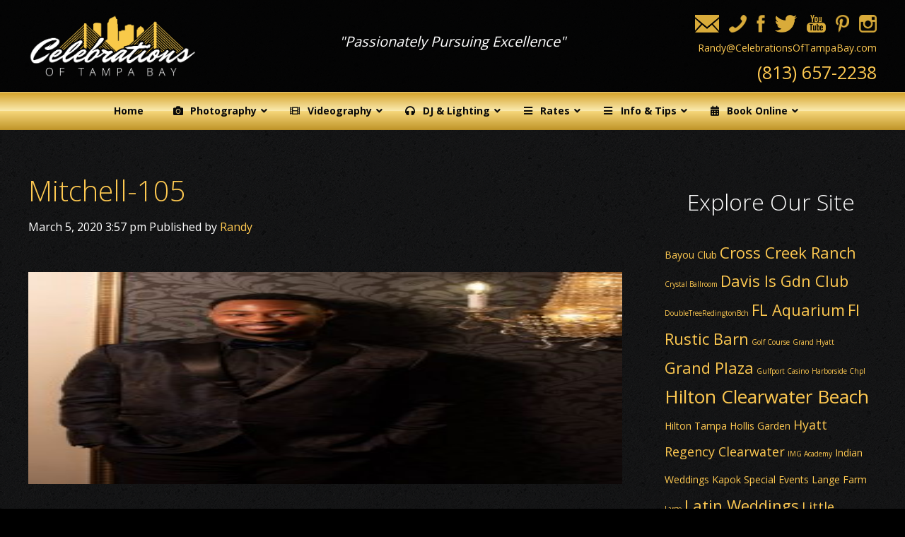

--- FILE ---
content_type: text/html; charset=UTF-8
request_url: https://celebrationsoftampabay.com/pasco-polk/january-wedding-at-crystal-ballroom-casselberry/attachment/mitchell-105/
body_size: 103696
content:
<!doctype html>
<html lang="en-US" class="no-js">
	<head>
		<meta charset="UTF-8">
<script type="text/javascript">
/* <![CDATA[ */
var gform;gform||(document.addEventListener("gform_main_scripts_loaded",function(){gform.scriptsLoaded=!0}),document.addEventListener("gform/theme/scripts_loaded",function(){gform.themeScriptsLoaded=!0}),window.addEventListener("DOMContentLoaded",function(){gform.domLoaded=!0}),gform={domLoaded:!1,scriptsLoaded:!1,themeScriptsLoaded:!1,isFormEditor:()=>"function"==typeof InitializeEditor,callIfLoaded:function(o){return!(!gform.domLoaded||!gform.scriptsLoaded||!gform.themeScriptsLoaded&&!gform.isFormEditor()||(gform.isFormEditor()&&console.warn("The use of gform.initializeOnLoaded() is deprecated in the form editor context and will be removed in Gravity Forms 3.1."),o(),0))},initializeOnLoaded:function(o){gform.callIfLoaded(o)||(document.addEventListener("gform_main_scripts_loaded",()=>{gform.scriptsLoaded=!0,gform.callIfLoaded(o)}),document.addEventListener("gform/theme/scripts_loaded",()=>{gform.themeScriptsLoaded=!0,gform.callIfLoaded(o)}),window.addEventListener("DOMContentLoaded",()=>{gform.domLoaded=!0,gform.callIfLoaded(o)}))},hooks:{action:{},filter:{}},addAction:function(o,r,e,t){gform.addHook("action",o,r,e,t)},addFilter:function(o,r,e,t){gform.addHook("filter",o,r,e,t)},doAction:function(o){gform.doHook("action",o,arguments)},applyFilters:function(o){return gform.doHook("filter",o,arguments)},removeAction:function(o,r){gform.removeHook("action",o,r)},removeFilter:function(o,r,e){gform.removeHook("filter",o,r,e)},addHook:function(o,r,e,t,n){null==gform.hooks[o][r]&&(gform.hooks[o][r]=[]);var d=gform.hooks[o][r];null==n&&(n=r+"_"+d.length),gform.hooks[o][r].push({tag:n,callable:e,priority:t=null==t?10:t})},doHook:function(r,o,e){var t;if(e=Array.prototype.slice.call(e,1),null!=gform.hooks[r][o]&&((o=gform.hooks[r][o]).sort(function(o,r){return o.priority-r.priority}),o.forEach(function(o){"function"!=typeof(t=o.callable)&&(t=window[t]),"action"==r?t.apply(null,e):e[0]=t.apply(null,e)})),"filter"==r)return e[0]},removeHook:function(o,r,t,n){var e;null!=gform.hooks[o][r]&&(e=(e=gform.hooks[o][r]).filter(function(o,r,e){return!!(null!=n&&n!=o.tag||null!=t&&t!=o.priority)}),gform.hooks[o][r]=e)}});
/* ]]> */
</script>

		<title>Mitchell-105 - Celebrations of Tampa Bay | Wedding Photographers, Videographers and more! : Celebrations of Tampa Bay | Wedding Photographers, Videographers and more!</title>

		<link href="//www.google-analytics.com" rel="dns-prefetch">
        <link href="https://celebrationsoftampabay.com/wp-content/themes/celebrations-tb-2015/img/icons/favicon.ico" rel="shortcut icon">
        <link href="https://celebrationsoftampabay.com/wp-content/themes/celebrations-tb-2015/img/icons/touch.png" rel="apple-touch-icon-precomposed">

		<meta http-equiv="X-UA-Compatible" content="IE=edge,chrome=1">
		<meta name="viewport" content="width=device-width, initial-scale=1.0">
		

    <!-- fonts -->
    <link href='https://fonts.googleapis.com/css?family=Open+Sans:400,300,600,700' rel='stylesheet' type='text/css'>

		<meta name='robots' content='index, follow, max-image-preview:large, max-snippet:-1, max-video-preview:-1' />

	<!-- This site is optimized with the Yoast SEO plugin v26.7 - https://yoast.com/wordpress/plugins/seo/ -->
	<link rel="canonical" href="https://celebrationsoftampabay.com/pasco-polk/january-wedding-at-crystal-ballroom-casselberry/attachment/mitchell-105/" />
	<meta property="og:locale" content="en_US" />
	<meta property="og:type" content="article" />
	<meta property="og:title" content="Mitchell-105 - Celebrations of Tampa Bay | Wedding Photographers, Videographers and more!" />
	<meta property="og:url" content="https://celebrationsoftampabay.com/pasco-polk/january-wedding-at-crystal-ballroom-casselberry/attachment/mitchell-105/" />
	<meta property="og:site_name" content="Celebrations of Tampa Bay | Wedding Photographers, Videographers and more!" />
	<meta property="og:image" content="https://celebrationsoftampabay.com/pasco-polk/january-wedding-at-crystal-ballroom-casselberry/attachment/mitchell-105" />
	<meta property="og:image:width" content="683" />
	<meta property="og:image:height" content="1024" />
	<meta property="og:image:type" content="image/jpeg" />
	<script type="application/ld+json" class="yoast-schema-graph">{"@context":"https://schema.org","@graph":[{"@type":"WebPage","@id":"https://celebrationsoftampabay.com/pasco-polk/january-wedding-at-crystal-ballroom-casselberry/attachment/mitchell-105/","url":"https://celebrationsoftampabay.com/pasco-polk/january-wedding-at-crystal-ballroom-casselberry/attachment/mitchell-105/","name":"Mitchell-105 - Celebrations of Tampa Bay | Wedding Photographers, Videographers and more!","isPartOf":{"@id":"https://celebrationsoftampabay.com/#website"},"primaryImageOfPage":{"@id":"https://celebrationsoftampabay.com/pasco-polk/january-wedding-at-crystal-ballroom-casselberry/attachment/mitchell-105/#primaryimage"},"image":{"@id":"https://celebrationsoftampabay.com/pasco-polk/january-wedding-at-crystal-ballroom-casselberry/attachment/mitchell-105/#primaryimage"},"thumbnailUrl":"https://media.celebrationsoftampabay.com/wp-content/uploads/2020/03/Mitchell-105.jpg","datePublished":"2020-03-05T20:57:06+00:00","breadcrumb":{"@id":"https://celebrationsoftampabay.com/pasco-polk/january-wedding-at-crystal-ballroom-casselberry/attachment/mitchell-105/#breadcrumb"},"inLanguage":"en-US","potentialAction":[{"@type":"ReadAction","target":["https://celebrationsoftampabay.com/pasco-polk/january-wedding-at-crystal-ballroom-casselberry/attachment/mitchell-105/"]}]},{"@type":"ImageObject","inLanguage":"en-US","@id":"https://celebrationsoftampabay.com/pasco-polk/january-wedding-at-crystal-ballroom-casselberry/attachment/mitchell-105/#primaryimage","url":"https://media.celebrationsoftampabay.com/wp-content/uploads/2020/03/Mitchell-105.jpg","contentUrl":"https://media.celebrationsoftampabay.com/wp-content/uploads/2020/03/Mitchell-105.jpg"},{"@type":"BreadcrumbList","@id":"https://celebrationsoftampabay.com/pasco-polk/january-wedding-at-crystal-ballroom-casselberry/attachment/mitchell-105/#breadcrumb","itemListElement":[{"@type":"ListItem","position":1,"name":"Home","item":"https://celebrationsoftampabay.com/"},{"@type":"ListItem","position":2,"name":"January Wedding at Crystal Ballroom Casselberry","item":"https://celebrationsoftampabay.com/pasco-polk/january-wedding-at-crystal-ballroom-casselberry/"},{"@type":"ListItem","position":3,"name":"Mitchell-105"}]},{"@type":"WebSite","@id":"https://celebrationsoftampabay.com/#website","url":"https://celebrationsoftampabay.com/","name":"Celebrations of Tampa Bay | Wedding Photographers, Videographers and more!","description":"Photographers Videographers in Tampa","potentialAction":[{"@type":"SearchAction","target":{"@type":"EntryPoint","urlTemplate":"https://celebrationsoftampabay.com/?s={search_term_string}"},"query-input":{"@type":"PropertyValueSpecification","valueRequired":true,"valueName":"search_term_string"}}],"inLanguage":"en-US"}]}</script>
	<!-- / Yoast SEO plugin. -->


<link rel='dns-prefetch' href='//secure.gravatar.com' />
<link rel='dns-prefetch' href='//stats.wp.com' />
<link rel='dns-prefetch' href='//fonts.googleapis.com' />
<link rel='dns-prefetch' href='//v0.wordpress.com' />
<link rel="alternate" title="oEmbed (JSON)" type="application/json+oembed" href="https://celebrationsoftampabay.com/wp-json/oembed/1.0/embed?url=https%3A%2F%2Fcelebrationsoftampabay.com%2Fpasco-polk%2Fjanuary-wedding-at-crystal-ballroom-casselberry%2Fattachment%2Fmitchell-105%2F" />
<link rel="alternate" title="oEmbed (XML)" type="text/xml+oembed" href="https://celebrationsoftampabay.com/wp-json/oembed/1.0/embed?url=https%3A%2F%2Fcelebrationsoftampabay.com%2Fpasco-polk%2Fjanuary-wedding-at-crystal-ballroom-casselberry%2Fattachment%2Fmitchell-105%2F&#038;format=xml" />
<style id='wp-img-auto-sizes-contain-inline-css' type='text/css'>
img:is([sizes=auto i],[sizes^="auto," i]){contain-intrinsic-size:3000px 1500px}
/*# sourceURL=wp-img-auto-sizes-contain-inline-css */
</style>
<style id='wp-emoji-styles-inline-css' type='text/css'>

	img.wp-smiley, img.emoji {
		display: inline !important;
		border: none !important;
		box-shadow: none !important;
		height: 1em !important;
		width: 1em !important;
		margin: 0 0.07em !important;
		vertical-align: -0.1em !important;
		background: none !important;
		padding: 0 !important;
	}
/*# sourceURL=wp-emoji-styles-inline-css */
</style>
<style id='wp-block-library-inline-css' type='text/css'>
:root{--wp-block-synced-color:#7a00df;--wp-block-synced-color--rgb:122,0,223;--wp-bound-block-color:var(--wp-block-synced-color);--wp-editor-canvas-background:#ddd;--wp-admin-theme-color:#007cba;--wp-admin-theme-color--rgb:0,124,186;--wp-admin-theme-color-darker-10:#006ba1;--wp-admin-theme-color-darker-10--rgb:0,107,160.5;--wp-admin-theme-color-darker-20:#005a87;--wp-admin-theme-color-darker-20--rgb:0,90,135;--wp-admin-border-width-focus:2px}@media (min-resolution:192dpi){:root{--wp-admin-border-width-focus:1.5px}}.wp-element-button{cursor:pointer}:root .has-very-light-gray-background-color{background-color:#eee}:root .has-very-dark-gray-background-color{background-color:#313131}:root .has-very-light-gray-color{color:#eee}:root .has-very-dark-gray-color{color:#313131}:root .has-vivid-green-cyan-to-vivid-cyan-blue-gradient-background{background:linear-gradient(135deg,#00d084,#0693e3)}:root .has-purple-crush-gradient-background{background:linear-gradient(135deg,#34e2e4,#4721fb 50%,#ab1dfe)}:root .has-hazy-dawn-gradient-background{background:linear-gradient(135deg,#faaca8,#dad0ec)}:root .has-subdued-olive-gradient-background{background:linear-gradient(135deg,#fafae1,#67a671)}:root .has-atomic-cream-gradient-background{background:linear-gradient(135deg,#fdd79a,#004a59)}:root .has-nightshade-gradient-background{background:linear-gradient(135deg,#330968,#31cdcf)}:root .has-midnight-gradient-background{background:linear-gradient(135deg,#020381,#2874fc)}:root{--wp--preset--font-size--normal:16px;--wp--preset--font-size--huge:42px}.has-regular-font-size{font-size:1em}.has-larger-font-size{font-size:2.625em}.has-normal-font-size{font-size:var(--wp--preset--font-size--normal)}.has-huge-font-size{font-size:var(--wp--preset--font-size--huge)}.has-text-align-center{text-align:center}.has-text-align-left{text-align:left}.has-text-align-right{text-align:right}.has-fit-text{white-space:nowrap!important}#end-resizable-editor-section{display:none}.aligncenter{clear:both}.items-justified-left{justify-content:flex-start}.items-justified-center{justify-content:center}.items-justified-right{justify-content:flex-end}.items-justified-space-between{justify-content:space-between}.screen-reader-text{border:0;clip-path:inset(50%);height:1px;margin:-1px;overflow:hidden;padding:0;position:absolute;width:1px;word-wrap:normal!important}.screen-reader-text:focus{background-color:#ddd;clip-path:none;color:#444;display:block;font-size:1em;height:auto;left:5px;line-height:normal;padding:15px 23px 14px;text-decoration:none;top:5px;width:auto;z-index:100000}html :where(.has-border-color){border-style:solid}html :where([style*=border-top-color]){border-top-style:solid}html :where([style*=border-right-color]){border-right-style:solid}html :where([style*=border-bottom-color]){border-bottom-style:solid}html :where([style*=border-left-color]){border-left-style:solid}html :where([style*=border-width]){border-style:solid}html :where([style*=border-top-width]){border-top-style:solid}html :where([style*=border-right-width]){border-right-style:solid}html :where([style*=border-bottom-width]){border-bottom-style:solid}html :where([style*=border-left-width]){border-left-style:solid}html :where(img[class*=wp-image-]){height:auto;max-width:100%}:where(figure){margin:0 0 1em}html :where(.is-position-sticky){--wp-admin--admin-bar--position-offset:var(--wp-admin--admin-bar--height,0px)}@media screen and (max-width:600px){html :where(.is-position-sticky){--wp-admin--admin-bar--position-offset:0px}}

/*# sourceURL=wp-block-library-inline-css */
</style><style id='global-styles-inline-css' type='text/css'>
:root{--wp--preset--aspect-ratio--square: 1;--wp--preset--aspect-ratio--4-3: 4/3;--wp--preset--aspect-ratio--3-4: 3/4;--wp--preset--aspect-ratio--3-2: 3/2;--wp--preset--aspect-ratio--2-3: 2/3;--wp--preset--aspect-ratio--16-9: 16/9;--wp--preset--aspect-ratio--9-16: 9/16;--wp--preset--color--black: #000000;--wp--preset--color--cyan-bluish-gray: #abb8c3;--wp--preset--color--white: #ffffff;--wp--preset--color--pale-pink: #f78da7;--wp--preset--color--vivid-red: #cf2e2e;--wp--preset--color--luminous-vivid-orange: #ff6900;--wp--preset--color--luminous-vivid-amber: #fcb900;--wp--preset--color--light-green-cyan: #7bdcb5;--wp--preset--color--vivid-green-cyan: #00d084;--wp--preset--color--pale-cyan-blue: #8ed1fc;--wp--preset--color--vivid-cyan-blue: #0693e3;--wp--preset--color--vivid-purple: #9b51e0;--wp--preset--gradient--vivid-cyan-blue-to-vivid-purple: linear-gradient(135deg,rgb(6,147,227) 0%,rgb(155,81,224) 100%);--wp--preset--gradient--light-green-cyan-to-vivid-green-cyan: linear-gradient(135deg,rgb(122,220,180) 0%,rgb(0,208,130) 100%);--wp--preset--gradient--luminous-vivid-amber-to-luminous-vivid-orange: linear-gradient(135deg,rgb(252,185,0) 0%,rgb(255,105,0) 100%);--wp--preset--gradient--luminous-vivid-orange-to-vivid-red: linear-gradient(135deg,rgb(255,105,0) 0%,rgb(207,46,46) 100%);--wp--preset--gradient--very-light-gray-to-cyan-bluish-gray: linear-gradient(135deg,rgb(238,238,238) 0%,rgb(169,184,195) 100%);--wp--preset--gradient--cool-to-warm-spectrum: linear-gradient(135deg,rgb(74,234,220) 0%,rgb(151,120,209) 20%,rgb(207,42,186) 40%,rgb(238,44,130) 60%,rgb(251,105,98) 80%,rgb(254,248,76) 100%);--wp--preset--gradient--blush-light-purple: linear-gradient(135deg,rgb(255,206,236) 0%,rgb(152,150,240) 100%);--wp--preset--gradient--blush-bordeaux: linear-gradient(135deg,rgb(254,205,165) 0%,rgb(254,45,45) 50%,rgb(107,0,62) 100%);--wp--preset--gradient--luminous-dusk: linear-gradient(135deg,rgb(255,203,112) 0%,rgb(199,81,192) 50%,rgb(65,88,208) 100%);--wp--preset--gradient--pale-ocean: linear-gradient(135deg,rgb(255,245,203) 0%,rgb(182,227,212) 50%,rgb(51,167,181) 100%);--wp--preset--gradient--electric-grass: linear-gradient(135deg,rgb(202,248,128) 0%,rgb(113,206,126) 100%);--wp--preset--gradient--midnight: linear-gradient(135deg,rgb(2,3,129) 0%,rgb(40,116,252) 100%);--wp--preset--font-size--small: 13px;--wp--preset--font-size--medium: 20px;--wp--preset--font-size--large: 36px;--wp--preset--font-size--x-large: 42px;--wp--preset--spacing--20: 0.44rem;--wp--preset--spacing--30: 0.67rem;--wp--preset--spacing--40: 1rem;--wp--preset--spacing--50: 1.5rem;--wp--preset--spacing--60: 2.25rem;--wp--preset--spacing--70: 3.38rem;--wp--preset--spacing--80: 5.06rem;--wp--preset--shadow--natural: 6px 6px 9px rgba(0, 0, 0, 0.2);--wp--preset--shadow--deep: 12px 12px 50px rgba(0, 0, 0, 0.4);--wp--preset--shadow--sharp: 6px 6px 0px rgba(0, 0, 0, 0.2);--wp--preset--shadow--outlined: 6px 6px 0px -3px rgb(255, 255, 255), 6px 6px rgb(0, 0, 0);--wp--preset--shadow--crisp: 6px 6px 0px rgb(0, 0, 0);}:where(.is-layout-flex){gap: 0.5em;}:where(.is-layout-grid){gap: 0.5em;}body .is-layout-flex{display: flex;}.is-layout-flex{flex-wrap: wrap;align-items: center;}.is-layout-flex > :is(*, div){margin: 0;}body .is-layout-grid{display: grid;}.is-layout-grid > :is(*, div){margin: 0;}:where(.wp-block-columns.is-layout-flex){gap: 2em;}:where(.wp-block-columns.is-layout-grid){gap: 2em;}:where(.wp-block-post-template.is-layout-flex){gap: 1.25em;}:where(.wp-block-post-template.is-layout-grid){gap: 1.25em;}.has-black-color{color: var(--wp--preset--color--black) !important;}.has-cyan-bluish-gray-color{color: var(--wp--preset--color--cyan-bluish-gray) !important;}.has-white-color{color: var(--wp--preset--color--white) !important;}.has-pale-pink-color{color: var(--wp--preset--color--pale-pink) !important;}.has-vivid-red-color{color: var(--wp--preset--color--vivid-red) !important;}.has-luminous-vivid-orange-color{color: var(--wp--preset--color--luminous-vivid-orange) !important;}.has-luminous-vivid-amber-color{color: var(--wp--preset--color--luminous-vivid-amber) !important;}.has-light-green-cyan-color{color: var(--wp--preset--color--light-green-cyan) !important;}.has-vivid-green-cyan-color{color: var(--wp--preset--color--vivid-green-cyan) !important;}.has-pale-cyan-blue-color{color: var(--wp--preset--color--pale-cyan-blue) !important;}.has-vivid-cyan-blue-color{color: var(--wp--preset--color--vivid-cyan-blue) !important;}.has-vivid-purple-color{color: var(--wp--preset--color--vivid-purple) !important;}.has-black-background-color{background-color: var(--wp--preset--color--black) !important;}.has-cyan-bluish-gray-background-color{background-color: var(--wp--preset--color--cyan-bluish-gray) !important;}.has-white-background-color{background-color: var(--wp--preset--color--white) !important;}.has-pale-pink-background-color{background-color: var(--wp--preset--color--pale-pink) !important;}.has-vivid-red-background-color{background-color: var(--wp--preset--color--vivid-red) !important;}.has-luminous-vivid-orange-background-color{background-color: var(--wp--preset--color--luminous-vivid-orange) !important;}.has-luminous-vivid-amber-background-color{background-color: var(--wp--preset--color--luminous-vivid-amber) !important;}.has-light-green-cyan-background-color{background-color: var(--wp--preset--color--light-green-cyan) !important;}.has-vivid-green-cyan-background-color{background-color: var(--wp--preset--color--vivid-green-cyan) !important;}.has-pale-cyan-blue-background-color{background-color: var(--wp--preset--color--pale-cyan-blue) !important;}.has-vivid-cyan-blue-background-color{background-color: var(--wp--preset--color--vivid-cyan-blue) !important;}.has-vivid-purple-background-color{background-color: var(--wp--preset--color--vivid-purple) !important;}.has-black-border-color{border-color: var(--wp--preset--color--black) !important;}.has-cyan-bluish-gray-border-color{border-color: var(--wp--preset--color--cyan-bluish-gray) !important;}.has-white-border-color{border-color: var(--wp--preset--color--white) !important;}.has-pale-pink-border-color{border-color: var(--wp--preset--color--pale-pink) !important;}.has-vivid-red-border-color{border-color: var(--wp--preset--color--vivid-red) !important;}.has-luminous-vivid-orange-border-color{border-color: var(--wp--preset--color--luminous-vivid-orange) !important;}.has-luminous-vivid-amber-border-color{border-color: var(--wp--preset--color--luminous-vivid-amber) !important;}.has-light-green-cyan-border-color{border-color: var(--wp--preset--color--light-green-cyan) !important;}.has-vivid-green-cyan-border-color{border-color: var(--wp--preset--color--vivid-green-cyan) !important;}.has-pale-cyan-blue-border-color{border-color: var(--wp--preset--color--pale-cyan-blue) !important;}.has-vivid-cyan-blue-border-color{border-color: var(--wp--preset--color--vivid-cyan-blue) !important;}.has-vivid-purple-border-color{border-color: var(--wp--preset--color--vivid-purple) !important;}.has-vivid-cyan-blue-to-vivid-purple-gradient-background{background: var(--wp--preset--gradient--vivid-cyan-blue-to-vivid-purple) !important;}.has-light-green-cyan-to-vivid-green-cyan-gradient-background{background: var(--wp--preset--gradient--light-green-cyan-to-vivid-green-cyan) !important;}.has-luminous-vivid-amber-to-luminous-vivid-orange-gradient-background{background: var(--wp--preset--gradient--luminous-vivid-amber-to-luminous-vivid-orange) !important;}.has-luminous-vivid-orange-to-vivid-red-gradient-background{background: var(--wp--preset--gradient--luminous-vivid-orange-to-vivid-red) !important;}.has-very-light-gray-to-cyan-bluish-gray-gradient-background{background: var(--wp--preset--gradient--very-light-gray-to-cyan-bluish-gray) !important;}.has-cool-to-warm-spectrum-gradient-background{background: var(--wp--preset--gradient--cool-to-warm-spectrum) !important;}.has-blush-light-purple-gradient-background{background: var(--wp--preset--gradient--blush-light-purple) !important;}.has-blush-bordeaux-gradient-background{background: var(--wp--preset--gradient--blush-bordeaux) !important;}.has-luminous-dusk-gradient-background{background: var(--wp--preset--gradient--luminous-dusk) !important;}.has-pale-ocean-gradient-background{background: var(--wp--preset--gradient--pale-ocean) !important;}.has-electric-grass-gradient-background{background: var(--wp--preset--gradient--electric-grass) !important;}.has-midnight-gradient-background{background: var(--wp--preset--gradient--midnight) !important;}.has-small-font-size{font-size: var(--wp--preset--font-size--small) !important;}.has-medium-font-size{font-size: var(--wp--preset--font-size--medium) !important;}.has-large-font-size{font-size: var(--wp--preset--font-size--large) !important;}.has-x-large-font-size{font-size: var(--wp--preset--font-size--x-large) !important;}
/*# sourceURL=global-styles-inline-css */
</style>

<style id='classic-theme-styles-inline-css' type='text/css'>
/*! This file is auto-generated */
.wp-block-button__link{color:#fff;background-color:#32373c;border-radius:9999px;box-shadow:none;text-decoration:none;padding:calc(.667em + 2px) calc(1.333em + 2px);font-size:1.125em}.wp-block-file__button{background:#32373c;color:#fff;text-decoration:none}
/*# sourceURL=/wp-includes/css/classic-themes.min.css */
</style>
<link rel='stylesheet' id='bb-taps-editor-style-shared-css' href='https://celebrationsoftampabay.com/wp-content/themes/celebrations-tb-2015/editor-style-shared.css?ver=7d23a2f96be894bdabe6100809c01781' media='all' />
<link rel='stylesheet' id='ubermenu-open-sans-css' href='//fonts.googleapis.com/css?family=Open+Sans%3A%2C300%2C400%2C700&#038;ver=7d23a2f96be894bdabe6100809c01781' media='all' />
<link rel='stylesheet' id='html5blank-css' href='https://celebrationsoftampabay.com/wp-content/themes/celebrations-tb-2015/css/site.css?ver=1.0' media='all' />
<link rel='stylesheet' id='ubermenu-css' href='https://celebrationsoftampabay.com/wp-content/plugins/ubermenu/pro/assets/css/ubermenu.min.css?ver=3.8.5' media='all' />
<link rel='stylesheet' id='ubermenu-font-awesome-all-css' href='https://celebrationsoftampabay.com/wp-content/plugins/ubermenu/assets/fontawesome/css/all.min.css?ver=7d23a2f96be894bdabe6100809c01781' media='all' />
<script type="text/javascript" src="https://celebrationsoftampabay.com/wp-includes/js/jquery/jquery.min.js?ver=3.7.1" id="jquery-core-js"></script>
<script type="text/javascript" src="https://celebrationsoftampabay.com/wp-includes/js/jquery/jquery-migrate.min.js?ver=3.4.1" id="jquery-migrate-js"></script>
<script type="text/javascript" src="https://celebrationsoftampabay.com/wp-content/themes/celebrations-tb-2015/js/scripts.js?ver=1.0.0" id="html5blankscripts-js"></script>
<script type="text/javascript" src="https://celebrationsoftampabay.com/wp-content/themes/celebrations-tb-2015/js/lib/conditionizr-4.3.0.min.js?ver=4.3.0" id="conditionizr-js"></script>
<script type="text/javascript" src="https://celebrationsoftampabay.com/wp-content/themes/celebrations-tb-2015/js/lib/modernizr-2.7.1.min.js?ver=2.7.1" id="modernizr-js"></script>
<script type="text/javascript" src="https://celebrationsoftampabay.com/wp-content/themes/celebrations-tb-2015/js/lib/jquery.bxslider.min.js?ver=1.0" id="bxSlider-js"></script>
<script type="text/javascript" src="https://celebrationsoftampabay.com/wp-content/themes/celebrations-tb-2015/js/lib/jquery.fitvids.js?ver=1.0" id="fitvids-js"></script>
<link rel="https://api.w.org/" href="https://celebrationsoftampabay.com/wp-json/" /><link rel="alternate" title="JSON" type="application/json" href="https://celebrationsoftampabay.com/wp-json/wp/v2/media/73679" /><style id="ubermenu-custom-generated-css">
/** Font Awesome 4 Compatibility **/
.fa{font-style:normal;font-variant:normal;font-weight:normal;font-family:FontAwesome;}

/** UberMenu Custom Menu Styles (Customizer) **/
/* main */
 .ubermenu-main .ubermenu-item .ubermenu-submenu-drop { -webkit-transition-duration:.2s; -ms-transition-duration:.2s; transition-duration:.2s; }
 .ubermenu-main { max-width:100%; background-color:#0a0a0a; background:-webkit-gradient(linear,left top,left bottom,from(#0a0a0a),to(#0a0a0a)); background:-webkit-linear-gradient(top,#0a0a0a,#0a0a0a); background:-moz-linear-gradient(top,#0a0a0a,#0a0a0a); background:-ms-linear-gradient(top,#0a0a0a,#0a0a0a); background:-o-linear-gradient(top,#0a0a0a,#0a0a0a); background:linear-gradient(top,#0a0a0a,#0a0a0a); }
 .ubermenu.ubermenu-main { background:none; border:none; box-shadow:none; }
 .ubermenu.ubermenu-main .ubermenu-item-level-0 > .ubermenu-target { border:none; box-shadow:none; }
 .ubermenu.ubermenu-main.ubermenu-horizontal .ubermenu-submenu-drop.ubermenu-submenu-align-left_edge_bar, .ubermenu.ubermenu-main.ubermenu-horizontal .ubermenu-submenu-drop.ubermenu-submenu-align-full_width { left:0; }
 .ubermenu.ubermenu-main.ubermenu-horizontal .ubermenu-item-level-0.ubermenu-active > .ubermenu-submenu-drop, .ubermenu.ubermenu-main.ubermenu-horizontal:not(.ubermenu-transition-shift) .ubermenu-item-level-0 > .ubermenu-submenu-drop { margin-top:0; }
 .ubermenu-main.ubermenu-transition-fade .ubermenu-item .ubermenu-submenu-drop { margin-top:0; }
 .ubermenu-main .ubermenu-item-level-0 > .ubermenu-target { color:#0a0a0a; }
 .ubermenu.ubermenu-main .ubermenu-item-level-0:hover > .ubermenu-target, .ubermenu-main .ubermenu-item-level-0.ubermenu-active > .ubermenu-target { color:#2d2d2d; background-color:#fce69f; background:-webkit-gradient(linear,left top,left bottom,from(#fce69f),to(#fce69f)); background:-webkit-linear-gradient(top,#fce69f,#fce69f); background:-moz-linear-gradient(top,#fce69f,#fce69f); background:-ms-linear-gradient(top,#fce69f,#fce69f); background:-o-linear-gradient(top,#fce69f,#fce69f); background:linear-gradient(top,#fce69f,#fce69f); }
 .ubermenu-main .ubermenu-item-level-0.ubermenu-current-menu-item > .ubermenu-target, .ubermenu-main .ubermenu-item-level-0.ubermenu-current-menu-parent > .ubermenu-target, .ubermenu-main .ubermenu-item-level-0.ubermenu-current-menu-ancestor > .ubermenu-target { color:#0a0a0a; }
 .ubermenu-main .ubermenu-item.ubermenu-item-level-0 > .ubermenu-highlight { background-color:#ffffff; background:-webkit-gradient(linear,left top,left bottom,from(#ffffff),to(#ffffff)); background:-webkit-linear-gradient(top,#ffffff,#ffffff); background:-moz-linear-gradient(top,#ffffff,#ffffff); background:-ms-linear-gradient(top,#ffffff,#ffffff); background:-o-linear-gradient(top,#ffffff,#ffffff); background:linear-gradient(top,#ffffff,#ffffff); }
 .ubermenu-main .ubermenu-submenu.ubermenu-submenu-drop { background-color:#000000; color:#000000; }
 .ubermenu-main .ubermenu-item-level-0 > .ubermenu-submenu-drop { box-shadow:0 0 20px rgba(0,0,0, 0.05); }
 .ubermenu-main .ubermenu-submenu .ubermenu-item-header > .ubermenu-target { color:#ffffff; }
 .ubermenu-main .ubermenu-submenu .ubermenu-item-header.ubermenu-has-submenu-stack > .ubermenu-target { border-bottom:1px solid #353535; }
 .ubermenu-main, .ubermenu-main .ubermenu-target, .ubermenu-main .ubermenu-nav .ubermenu-item-level-0 .ubermenu-target, .ubermenu-main div, .ubermenu-main p, .ubermenu-main input { font-family:'Open Sans', sans-serif; font-weight:700; }
 .ubermenu-main, .ubermenu-main .ubermenu-target, .ubermenu-main .ubermenu-nav .ubermenu-item-level-0 .ubermenu-target { font:bold 14px/24px Open Sans, Helvetica, sans-serif; }


/* Status: Loaded from Transient */

</style><script type="text/javascript">
(function(url){
	if(/(?:Chrome\/26\.0\.1410\.63 Safari\/537\.31|WordfenceTestMonBot)/.test(navigator.userAgent)){ return; }
	var addEvent = function(evt, handler) {
		if (window.addEventListener) {
			document.addEventListener(evt, handler, false);
		} else if (window.attachEvent) {
			document.attachEvent('on' + evt, handler);
		}
	};
	var removeEvent = function(evt, handler) {
		if (window.removeEventListener) {
			document.removeEventListener(evt, handler, false);
		} else if (window.detachEvent) {
			document.detachEvent('on' + evt, handler);
		}
	};
	var evts = 'contextmenu dblclick drag dragend dragenter dragleave dragover dragstart drop keydown keypress keyup mousedown mousemove mouseout mouseover mouseup mousewheel scroll'.split(' ');
	var logHuman = function() {
		if (window.wfLogHumanRan) { return; }
		window.wfLogHumanRan = true;
		var wfscr = document.createElement('script');
		wfscr.type = 'text/javascript';
		wfscr.async = true;
		wfscr.src = url + '&r=' + Math.random();
		(document.getElementsByTagName('head')[0]||document.getElementsByTagName('body')[0]).appendChild(wfscr);
		for (var i = 0; i < evts.length; i++) {
			removeEvent(evts[i], logHuman);
		}
	};
	for (var i = 0; i < evts.length; i++) {
		addEvent(evts[i], logHuman);
	}
})('//celebrationsoftampabay.com/?wordfence_lh=1&hid=F9468A6A454E60B26F9C88EC08FB5443');
</script><style>
	#lightGallery-slider .info .desc
	{
		direction: ltr !important;
		text-align: center !important;
	}
	#lightGallery-slider .info .title
	{
		direction: ltr !important;
		text-align: center !important;
	}
	</style>      <script type="text/javascript">
         var string = ".wp-lightbox-bank,", ie, ieVersion, lightease;
         jQuery(document).ready(function ($) {
                     string = ".gallery-item, ";
                        string += ".wp-caption > a, ";
                        string += "a:has(img[class*=wp-image-])";
                     if (navigator.appName == "Microsoft Internet Explorer") {
               //Set IE as true
               ie = true;
               //Create a user agent var
               var ua = navigator.userAgent;
               //Write a new regEx to find the version number
               var re = new RegExp("MSIE ([0-9]{1,}[.0-9]{0,})");
               //If the regEx through the userAgent is not null
               if (re.exec(ua) != null) {
                  //Set the IE version
                  ieVersion = parseInt(RegExp.$1);
               }
            }
            if (ie = true && ieVersion <= 9)
            {
               lightease = "";
            } else
            {
               lightease = "ease";
            }
            var selector = string.replace(/,\s*$/, "");
            jQuery(selector).lightGallery({
               caption: false,
               desc: false,
               disableOther: true,
               closable: true,
               errorMessage: "Could not load the item. Make sure the path is correct and item exist.",
               easing: lightease
            });
         });

      </script>
      	<style>img#wpstats{display:none}</style>
				<script>
        // conditionizr.com
        // configure environment tests
        conditionizr.config({
            assets: 'https://celebrationsoftampabay.com/wp-content/themes/celebrations-tb-2015',
            tests: {}
        });
        </script>
        <!-- Facebook Pixel Code -->
<script>
  !function(f,b,e,v,n,t,s)
  {if(f.fbq)return;n=f.fbq=function(){n.callMethod?
  n.callMethod.apply(n,arguments):n.queue.push(arguments)};
  if(!f._fbq)f._fbq=n;n.push=n;n.loaded=!0;n.version='2.0';
  n.queue=[];t=b.createElement(e);t.async=!0;
  t.src=v;s=b.getElementsByTagName(e)[0];
  s.parentNode.insertBefore(t,s)}(window, document,'script',
  'https://connect.facebook.net/en_US/fbevents.js');
  fbq('init', '167964990554413');
  fbq('track', 'PageView');
</script>
<noscript><img height="1" width="1" style="display:none"
  src="https://www.facebook.com/tr?id=167964990554413&ev=PageView&noscript=1"
/></noscript>
<!-- End Facebook Pixel Code -->

	<link rel='stylesheet' id='wp-lightbox-bank.css-css' href='https://celebrationsoftampabay.com/wp-content/plugins/wp-lightbox-bank/assets/css/wp-lightbox-bank.css?ver=7d23a2f96be894bdabe6100809c01781' media='all' />
<link rel='stylesheet' id='gform_basic-css' href='https://celebrationsoftampabay.com/wp-content/plugins/gravityforms/assets/css/dist/basic.min.css?ver=2.9.25' media='all' />
<link rel='stylesheet' id='gform_theme_components-css' href='https://celebrationsoftampabay.com/wp-content/plugins/gravityforms/assets/css/dist/theme-components.min.css?ver=2.9.25' media='all' />
<link rel='stylesheet' id='gform_theme-css' href='https://celebrationsoftampabay.com/wp-content/plugins/gravityforms/assets/css/dist/theme.min.css?ver=2.9.25' media='all' />
</head>
	<body class="attachment wp-singular attachment-template-default single single-attachment postid-73679 attachmentid-73679 attachment-jpeg wp-theme-celebrations-tb-2015 mitchell-105">

		<!-- wrapper -->
		<div class="wrapper wrapper--header clear">

			<!-- header -->
			<header class="header container clear" role="banner">

				<!-- logo -->
				<div class="logo left">
					<a href="https://celebrationsoftampabay.com">
						<!-- svg logo - toddmotto.com/mastering-svg-use-for-a-retina-web-fallbacks-with-png-script -->
						<img src="https://celebrationsoftampabay.com/wp-content/themes/celebrations-tb-2015/img/logo.png" alt="Logo" class="logo-img">
					</a>
				</div>

        <div class="tag-line clear"><p>"Passionately Pursuing Excellence"</p></div>

        <div class="header--contact clear">
            <a href="mailto:Randy@CelebrationsOfTampaBay.com">
              <img src="https://celebrationsoftampabay.com/wp-content/themes/celebrations-tb-2015/img/icons/email.png">
            </a>
            <a href="tel:813-657-2238">
              <img src="https://celebrationsoftampabay.com/wp-content/themes/celebrations-tb-2015/img/icons/phone.png">
            </a>
            <a href="https://www.facebook.com/CelebrationsTB" target="_blank">
              <img src="https://celebrationsoftampabay.com/wp-content/themes/celebrations-tb-2015/img/icons/facebook.png">
            </a>
            <a href="https://twitter.com/celebrationstb" target="_blank">
              <img src="https://celebrationsoftampabay.com/wp-content/themes/celebrations-tb-2015/img/icons/twitter.png">
            </a>
            <a href="https://www.youtube.com/CelebrationsTampaBay" target="_blank">
              <img src="https://celebrationsoftampabay.com/wp-content/themes/celebrations-tb-2015/img/icons/youtube.png">
            </a>
            <a href="https://www.pinterest.com/CelebrationsTB" target="_blank">
              <img src="https://celebrationsoftampabay.com/wp-content/themes/celebrations-tb-2015/img/icons/pinterest.png">
            </a>
            <a href="https://instagram.com/celebrations_tampa_bay" target="_blank">
              <img src="https://celebrationsoftampabay.com/wp-content/themes/celebrations-tb-2015/img/icons/instagram.png">
            </a>
            <a class="email-add" href="mailto:Randy@CelebrationsOfTampaBay.com">
              <p>Randy@CelebrationsOfTampaBay.com</p>
            </a>
            <a class="header-phone" href="tel:8136572238">
              <p>(813) 657-2238</p>
            </a>
        </div>

			</header>
    </div>

        
    <div class="wrapper wrapper--nav clear">
      <!-- nav -->
      <nav class="nav container clear" role="navigation">
        
<!-- UberMenu [Configuration:main] [Theme Loc:header-menu] [Integration:auto] -->
<a class="ubermenu-responsive-toggle ubermenu-responsive-toggle-main ubermenu-skin-none ubermenu-loc-header-menu ubermenu-responsive-toggle-content-align-left ubermenu-responsive-toggle-align-full " tabindex="0" data-ubermenu-target="ubermenu-main-2-header-menu"   aria-label="Toggle Header nav"><i class="fas fa-bars" ></i>Menu</a><div id="ubermenu-main-2-header-menu" class="ubermenu ubermenu-nojs ubermenu-main ubermenu-menu-2 ubermenu-loc-header-menu ubermenu-responsive ubermenu-responsive-default ubermenu-responsive-collapse ubermenu-horizontal ubermenu-transition-shift ubermenu-trigger-click ubermenu-skin-none  ubermenu-bar-align-center ubermenu-items-align-center ubermenu-bound ubermenu-disable-submenu-scroll ubermenu-sub-indicators ubermenu-retractors-responsive ubermenu-submenu-indicator-closes"><ul id="ubermenu-nav-main-2-header-menu" class="ubermenu-nav" data-title="Header nav"><li id="menu-item-27" class="ubermenu-item ubermenu-item-type-post_type ubermenu-item-object-page ubermenu-item-home ubermenu-item-27 ubermenu-item-level-0 ubermenu-column ubermenu-column-auto" ><a class="ubermenu-target ubermenu-item-layout-default ubermenu-item-layout-text_only" href="https://celebrationsoftampabay.com/" tabindex="0"><span class="ubermenu-target-title ubermenu-target-text">Home</span></a></li><li id="menu-item-119" class="ubermenu-item ubermenu-item-type-custom ubermenu-item-object-custom ubermenu-item-has-children ubermenu-item-119 ubermenu-item-level-0 ubermenu-column ubermenu-column-auto ubermenu-has-submenu-drop ubermenu-has-submenu-mega" ><span class="ubermenu-target ubermenu-target-with-icon ubermenu-item-layout-default ubermenu-item-layout-icon_left" tabindex="0"><i class="ubermenu-icon fas fa-camera" ></i><span class="ubermenu-target-title ubermenu-target-text">Photography</span><i class='ubermenu-sub-indicator fas fa-angle-down'></i></span><ul  class="ubermenu-submenu ubermenu-submenu-id-119 ubermenu-submenu-type-mega ubermenu-submenu-drop ubermenu-submenu-align-full_width"  ><li id="menu-item-323" class="ubermenu-item ubermenu-item-type-custom ubermenu-item-object-custom ubermenu-item-has-children ubermenu-item-323 ubermenu-item-auto ubermenu-item-header ubermenu-item-level-1 ubermenu-column ubermenu-column-1-4 ubermenu-has-submenu-stack" ><a class="ubermenu-target ubermenu-target-with-image ubermenu-item-layout-image_below" href="/weddings"><span class="ubermenu-target-title ubermenu-target-text">Weddings</span><img class="ubermenu-image ubermenu-image-size-full" src="https://media.celebrationsoftampabay.com/wp-content/uploads/2015/03/1.Photography-Weddings.jpg" srcset="https://media.celebrationsoftampabay.com/wp-content/uploads/2015/03/1.Photography-Weddings.jpg 300w, https://media.celebrationsoftampabay.com/wp-content/uploads/2015/03/1.Photography-Weddings-250x167.jpg 250w, https://media.celebrationsoftampabay.com/wp-content/uploads/2015/03/1.Photography-Weddings-120x80.jpg 120w" sizes="(max-width: 300px) 100vw, 300px" width="300" height="200" alt=""  /></a><ul  class="ubermenu-submenu ubermenu-submenu-id-323 ubermenu-submenu-type-auto ubermenu-submenu-type-stack"  ><li id="menu-item-50314" class="ubermenu-item ubermenu-item-type-post_type ubermenu-item-object-page ubermenu-item-50314 ubermenu-item-auto ubermenu-item-normal ubermenu-item-level-2 ubermenu-column ubermenu-column-auto" ><a class="ubermenu-target ubermenu-item-layout-default ubermenu-item-layout-text_only" href="https://celebrationsoftampabay.com/wedding-photographers-tampa/"><span class="ubermenu-target-title ubermenu-target-text">Tampa</span></a></li><li id="menu-item-50312" class="ubermenu-item ubermenu-item-type-post_type ubermenu-item-object-page ubermenu-item-50312 ubermenu-item-auto ubermenu-item-normal ubermenu-item-level-2 ubermenu-column ubermenu-column-auto" ><a class="ubermenu-target ubermenu-item-layout-default ubermenu-item-layout-text_only" href="https://celebrationsoftampabay.com/photographers-in-clearwater/"><span class="ubermenu-target-title ubermenu-target-text">Clearwater</span></a></li><li id="menu-item-50353" class="ubermenu-item ubermenu-item-type-post_type ubermenu-item-object-page ubermenu-item-50353 ubermenu-item-auto ubermenu-item-normal ubermenu-item-level-2 ubermenu-column ubermenu-column-auto" ><a class="ubermenu-target ubermenu-item-layout-default ubermenu-item-layout-text_only" href="https://celebrationsoftampabay.com/wedding-photographers-sarasota/"><span class="ubermenu-target-title ubermenu-target-text">Sarasota</span></a></li></ul></li><li id="menu-item-49896" class="ubermenu-item ubermenu-item-type-post_type ubermenu-item-object-page ubermenu-item-has-children ubermenu-item-49896 ubermenu-item-auto ubermenu-item-header ubermenu-item-level-1 ubermenu-column ubermenu-column-1-4 ubermenu-has-submenu-stack" ><a class="ubermenu-target ubermenu-target-with-image ubermenu-item-layout-image_below" href="https://celebrationsoftampabay.com/event-photography/"><span class="ubermenu-target-title ubermenu-target-text">Events</span><img class="ubermenu-image ubermenu-image-size-full" src="https://media.celebrationsoftampabay.com/wp-content/uploads/2015/03/2.Photography-Events.jpg" srcset="https://media.celebrationsoftampabay.com/wp-content/uploads/2015/03/2.Photography-Events.jpg 300w, https://media.celebrationsoftampabay.com/wp-content/uploads/2015/03/2.Photography-Events-250x167.jpg 250w, https://media.celebrationsoftampabay.com/wp-content/uploads/2015/03/2.Photography-Events-120x80.jpg 120w" sizes="(max-width: 300px) 100vw, 300px" width="300" height="200" alt=""  /></a><ul  class="ubermenu-submenu ubermenu-submenu-id-49896 ubermenu-submenu-type-auto ubermenu-submenu-type-stack"  ><li id="menu-item-51027" class="ubermenu-item ubermenu-item-type-post_type ubermenu-item-object-page ubermenu-item-51027 ubermenu-item-auto ubermenu-item-normal ubermenu-item-level-2 ubermenu-column ubermenu-column-auto" ><a class="ubermenu-target ubermenu-item-layout-default ubermenu-item-layout-text_only" href="https://celebrationsoftampabay.com/quince-photography-tampa/"><span class="ubermenu-target-title ubermenu-target-text">Quince Photography</span></a></li><li id="menu-item-50463" class="ubermenu-item ubermenu-item-type-post_type ubermenu-item-object-page ubermenu-item-50463 ubermenu-item-auto ubermenu-item-normal ubermenu-item-level-2 ubermenu-column ubermenu-column-auto" ><a class="ubermenu-target ubermenu-item-layout-default ubermenu-item-layout-text_only" href="https://celebrationsoftampabay.com/bar-mitzvahs/"><span class="ubermenu-target-title ubermenu-target-text">Bar Mitzvahs</span></a></li><li id="menu-item-52315" class="ubermenu-item ubermenu-item-type-post_type ubermenu-item-object-page ubermenu-item-52315 ubermenu-item-auto ubermenu-item-normal ubermenu-item-level-2 ubermenu-column ubermenu-column-auto" ><a class="ubermenu-target ubermenu-item-layout-default ubermenu-item-layout-text_only" href="https://celebrationsoftampabay.com/engagement-photographers-tampa/"><span class="ubermenu-target-title ubermenu-target-text">Engagement Shoots</span></a></li><li id="menu-item-63570" class="ubermenu-item ubermenu-item-type-post_type ubermenu-item-object-page ubermenu-item-63570 ubermenu-item-auto ubermenu-item-normal ubermenu-item-level-2 ubermenu-column ubermenu-column-auto" ><a class="ubermenu-target ubermenu-item-layout-default ubermenu-item-layout-text_only" href="https://celebrationsoftampabay.com/indian-wedding-photographers/"><span class="ubermenu-target-title ubermenu-target-text">Ethnic Weddings</span></a></li></ul></li><li id="menu-item-61986" class="ubermenu-item ubermenu-item-type-post_type ubermenu-item-object-page ubermenu-item-has-children ubermenu-item-61986 ubermenu-item-auto ubermenu-item-header ubermenu-item-level-1 ubermenu-column ubermenu-column-1-4 ubermenu-has-submenu-stack" ><a class="ubermenu-target ubermenu-target-with-image ubermenu-item-layout-image_below" href="https://celebrationsoftampabay.com/corporate-photographers-tampa-2/"><span class="ubermenu-target-title ubermenu-target-text">Corporate Photographers Tampa</span><!-- Image ID [61985] invalid --></a><ul  class="ubermenu-submenu ubermenu-submenu-id-61986 ubermenu-submenu-type-auto ubermenu-submenu-type-stack"  ><li id="menu-item-195" class="ubermenu-item ubermenu-item-type-post_type ubermenu-item-object-page ubermenu-item-195 ubermenu-item-auto ubermenu-item-normal ubermenu-item-level-2 ubermenu-column ubermenu-column-auto" ><a class="ubermenu-target ubermenu-item-layout-default ubermenu-item-layout-text_only" href="https://celebrationsoftampabay.com/corporate-photographers-tampa-2/"><span class="ubermenu-target-title ubermenu-target-text">Corporate Photographers Tampa</span></a></li></ul></li><li id="menu-item-63571" class="ubermenu-item ubermenu-item-type-post_type ubermenu-item-object-page ubermenu-item-63571 ubermenu-item-auto ubermenu-item-header ubermenu-item-level-1 ubermenu-column ubermenu-column-1-4" ><a class="ubermenu-target ubermenu-target-with-image ubermenu-item-layout-image_below" href="https://celebrationsoftampabay.com/aerial-photographers-tampa/"><span class="ubermenu-target-title ubermenu-target-text">Aerial Photography</span><!-- Image ID [63573] invalid --></a></li><li class="ubermenu-retractor ubermenu-retractor-mobile"><i class="fas fa-times"></i> Close</li></ul></li><li id="menu-item-53849" class="ubermenu-item ubermenu-item-type-custom ubermenu-item-object-custom ubermenu-item-has-children ubermenu-item-53849 ubermenu-item-level-0 ubermenu-column ubermenu-column-auto ubermenu-has-submenu-drop ubermenu-has-submenu-mega" ><a class="ubermenu-target ubermenu-target-with-icon ubermenu-item-layout-default ubermenu-item-layout-icon_left" href="http://#" tabindex="0"><i class="ubermenu-icon fas fa-film" ></i><span class="ubermenu-target-title ubermenu-target-text">Videography</span><i class='ubermenu-sub-indicator fas fa-angle-down'></i></a><ul  class="ubermenu-submenu ubermenu-submenu-id-53849 ubermenu-submenu-type-auto ubermenu-submenu-type-mega ubermenu-submenu-drop ubermenu-submenu-align-full_width"  ><li id="menu-item-123" class="ubermenu-item ubermenu-item-type-custom ubermenu-item-object-custom ubermenu-item-has-children ubermenu-item-123 ubermenu-item-auto ubermenu-item-header ubermenu-item-level-1 ubermenu-column ubermenu-column-1-4 ubermenu-has-submenu-stack" ><a class="ubermenu-target ubermenu-target-with-image ubermenu-item-layout-image_below" href="/weddings"><span class="ubermenu-target-title ubermenu-target-text">Weddings</span><img class="ubermenu-image ubermenu-image-size-full" src="https://media.celebrationsoftampabay.com/wp-content/uploads/2015/03/5.Video-Weddings.jpg" srcset="https://media.celebrationsoftampabay.com/wp-content/uploads/2015/03/5.Video-Weddings.jpg 300w, https://media.celebrationsoftampabay.com/wp-content/uploads/2015/03/5.Video-Weddings-250x167.jpg 250w, https://media.celebrationsoftampabay.com/wp-content/uploads/2015/03/5.Video-Weddings-120x80.jpg 120w" sizes="(max-width: 300px) 100vw, 300px" width="300" height="200" alt=""  /></a><ul  class="ubermenu-submenu ubermenu-submenu-id-123 ubermenu-submenu-type-auto ubermenu-submenu-type-stack"  ><li id="menu-item-50358" class="ubermenu-item ubermenu-item-type-post_type ubermenu-item-object-page ubermenu-item-50358 ubermenu-item-auto ubermenu-item-normal ubermenu-item-level-2 ubermenu-column ubermenu-column-auto" ><a class="ubermenu-target ubermenu-item-layout-default ubermenu-item-layout-text_only" href="https://celebrationsoftampabay.com/wedding-videographers-st-petersburg/"><span class="ubermenu-target-title ubermenu-target-text">St Petersburg</span></a></li><li id="menu-item-50359" class="ubermenu-item ubermenu-item-type-post_type ubermenu-item-object-page ubermenu-item-50359 ubermenu-item-auto ubermenu-item-normal ubermenu-item-level-2 ubermenu-column ubermenu-column-auto" ><a class="ubermenu-target ubermenu-item-layout-default ubermenu-item-layout-text_only" href="https://celebrationsoftampabay.com/wedding-videographers-clearwater/"><span class="ubermenu-target-title ubermenu-target-text">Clearwater</span></a></li><li id="menu-item-50382" class="ubermenu-item ubermenu-item-type-post_type ubermenu-item-object-page ubermenu-item-50382 ubermenu-item-auto ubermenu-item-normal ubermenu-item-level-2 ubermenu-column ubermenu-column-auto" ><a class="ubermenu-target ubermenu-item-layout-default ubermenu-item-layout-text_only" href="https://celebrationsoftampabay.com/wedding-videographers-sarasota/"><span class="ubermenu-target-title ubermenu-target-text">Sarasota</span></a></li><li id="menu-item-50384" class="ubermenu-item ubermenu-item-type-post_type ubermenu-item-object-page ubermenu-item-50384 ubermenu-item-auto ubermenu-item-normal ubermenu-item-level-2 ubermenu-column ubermenu-column-auto" ><a class="ubermenu-target ubermenu-item-layout-default ubermenu-item-layout-text_only" href="https://celebrationsoftampabay.com/wedding-videographers-brandon-fl/"><span class="ubermenu-target-title ubermenu-target-text">Lakeland &#038; Brandon</span></a></li></ul></li><li id="menu-item-50452" class="ubermenu-item ubermenu-item-type-custom ubermenu-item-object-custom ubermenu-item-has-children ubermenu-item-50452 ubermenu-item-auto ubermenu-item-header ubermenu-item-level-1 ubermenu-column ubermenu-column-1-4 ubermenu-has-submenu-stack" ><a class="ubermenu-target ubermenu-target-with-image ubermenu-item-layout-image_below" href="#"><span class="ubermenu-target-title ubermenu-target-text">Events</span><img class="ubermenu-image ubermenu-image-size-full" src="https://media.celebrationsoftampabay.com/wp-content/uploads/2015/03/6.Video-Events1.jpg" srcset="https://media.celebrationsoftampabay.com/wp-content/uploads/2015/03/6.Video-Events1.jpg 300w, https://media.celebrationsoftampabay.com/wp-content/uploads/2015/03/6.Video-Events1-250x167.jpg 250w, https://media.celebrationsoftampabay.com/wp-content/uploads/2015/03/6.Video-Events1-120x80.jpg 120w" sizes="(max-width: 300px) 100vw, 300px" width="300" height="200" alt=""  /></a><ul  class="ubermenu-submenu ubermenu-submenu-id-50452 ubermenu-submenu-type-auto ubermenu-submenu-type-stack"  ><li id="menu-item-49883" class="ubermenu-item ubermenu-item-type-post_type ubermenu-item-object-page ubermenu-item-49883 ubermenu-item-auto ubermenu-item-normal ubermenu-item-level-2 ubermenu-column ubermenu-column-auto" ><a class="ubermenu-target ubermenu-item-layout-default ubermenu-item-layout-text_only" href="https://celebrationsoftampabay.com/quince-videographers-tampa/"><span class="ubermenu-target-title ubermenu-target-text">Quinces &#038; Sweet 16s</span></a></li><li id="menu-item-50460" class="ubermenu-item ubermenu-item-type-post_type ubermenu-item-object-page ubermenu-item-50460 ubermenu-item-auto ubermenu-item-normal ubermenu-item-level-2 ubermenu-column ubermenu-column-auto" ><a class="ubermenu-target ubermenu-item-layout-default ubermenu-item-layout-text_only" href="https://celebrationsoftampabay.com/bar-mitzvahs/"><span class="ubermenu-target-title ubermenu-target-text">Bar Mitzvahs</span></a></li><li id="menu-item-51610" class="ubermenu-item ubermenu-item-type-post_type ubermenu-item-object-page ubermenu-item-51610 ubermenu-item-auto ubermenu-item-normal ubermenu-item-level-2 ubermenu-column ubermenu-column-auto" ><a class="ubermenu-target ubermenu-item-layout-default ubermenu-item-layout-text_only" href="https://celebrationsoftampabay.com/love-stories/"><span class="ubermenu-target-title ubermenu-target-text">Love Stories</span></a></li></ul></li><li id="menu-item-61987" class="ubermenu-item ubermenu-item-type-post_type ubermenu-item-object-page ubermenu-item-has-children ubermenu-item-61987 ubermenu-item-auto ubermenu-item-header ubermenu-item-level-1 ubermenu-column ubermenu-column-1-4 ubermenu-has-submenu-stack" ><a class="ubermenu-target ubermenu-target-with-image ubermenu-item-layout-image_below" href="https://celebrationsoftampabay.com/corporate-videographers-tampa/"><span class="ubermenu-target-title ubermenu-target-text">Corporate Videographers Tampa</span><!-- Image ID [61988] invalid --></a><ul  class="ubermenu-submenu ubermenu-submenu-id-61987 ubermenu-submenu-type-auto ubermenu-submenu-type-stack"  ><li id="menu-item-69491" class="ubermenu-item ubermenu-item-type-post_type ubermenu-item-object-page ubermenu-item-69491 ubermenu-item-auto ubermenu-item-normal ubermenu-item-level-2 ubermenu-column ubermenu-column-auto" ><a class="ubermenu-target ubermenu-item-layout-default ubermenu-item-layout-text_only" href="https://celebrationsoftampabay.com/corporate-videographers-tampa/"><span class="ubermenu-target-title ubermenu-target-text">Corporate Videographers Tampa</span></a></li></ul></li><li class="ubermenu-retractor ubermenu-retractor-mobile"><i class="fas fa-times"></i> Close</li></ul></li><li id="menu-item-50393" class="ubermenu-item ubermenu-item-type-custom ubermenu-item-object-custom ubermenu-item-has-children ubermenu-item-50393 ubermenu-item-level-0 ubermenu-column ubermenu-column-auto ubermenu-has-submenu-drop ubermenu-has-submenu-mega" ><a class="ubermenu-target ubermenu-target-with-icon ubermenu-item-layout-default ubermenu-item-layout-icon_left" href="#" tabindex="0"><i class="ubermenu-icon fas fa-headphones" ></i><span class="ubermenu-target-title ubermenu-target-text">DJ &#038; Lighting</span><i class='ubermenu-sub-indicator fas fa-angle-down'></i></a><ul  class="ubermenu-submenu ubermenu-submenu-id-50393 ubermenu-submenu-type-auto ubermenu-submenu-type-mega ubermenu-submenu-drop ubermenu-submenu-align-full_width"  ><li id="menu-item-50389" class="ubermenu-item ubermenu-item-type-post_type ubermenu-item-object-page ubermenu-item-50389 ubermenu-item-auto ubermenu-item-header ubermenu-item-level-1 ubermenu-column ubermenu-column-1-4" ><a class="ubermenu-target ubermenu-target-with-image ubermenu-item-layout-image_below" href="https://celebrationsoftampabay.com/djs-in-tampa-bay/"><span class="ubermenu-target-title ubermenu-target-text">DJs</span><!-- Image ID [54367] invalid --></a></li><li id="menu-item-50390" class="ubermenu-item ubermenu-item-type-post_type ubermenu-item-object-page ubermenu-item-50390 ubermenu-item-auto ubermenu-item-header ubermenu-item-level-1 ubermenu-column ubermenu-column-1-4" ><a class="ubermenu-target ubermenu-target-with-image ubermenu-item-layout-image_below" href="https://celebrationsoftampabay.com/uplighting-in-tampa/"><span class="ubermenu-target-title ubermenu-target-text">Lighting For Weddings</span><img class="ubermenu-image ubermenu-image-size-full" src="https://media.celebrationsoftampabay.com/wp-content/uploads/2015/03/10.-DJLight-Uplighting.jpg" srcset="https://media.celebrationsoftampabay.com/wp-content/uploads/2015/03/10.-DJLight-Uplighting.jpg 300w, https://media.celebrationsoftampabay.com/wp-content/uploads/2015/03/10.-DJLight-Uplighting-250x166.jpg 250w, https://media.celebrationsoftampabay.com/wp-content/uploads/2015/03/10.-DJLight-Uplighting-120x80.jpg 120w" sizes="(max-width: 300px) 100vw, 300px" width="300" height="199" alt=""  /></a></li><li class="ubermenu-retractor ubermenu-retractor-mobile"><i class="fas fa-times"></i> Close</li></ul></li><li id="menu-item-49964" class="ubermenu-item ubermenu-item-type-custom ubermenu-item-object-custom ubermenu-item-has-children ubermenu-item-49964 ubermenu-item-level-0 ubermenu-column ubermenu-column-auto ubermenu-has-submenu-drop ubermenu-has-submenu-mega" ><a class="ubermenu-target ubermenu-target-with-icon ubermenu-item-layout-default ubermenu-item-layout-icon_left" href="#" tabindex="0"><i class="ubermenu-icon fas fa-bars" ></i><span class="ubermenu-target-title ubermenu-target-text">Rates</span><i class='ubermenu-sub-indicator fas fa-angle-down'></i></a><ul  class="ubermenu-submenu ubermenu-submenu-id-49964 ubermenu-submenu-type-mega ubermenu-submenu-drop ubermenu-submenu-align-full_width"  ><li id="menu-item-49960" class="ubermenu-item ubermenu-item-type-post_type ubermenu-item-object-page ubermenu-item-49960 ubermenu-item-auto ubermenu-item-header ubermenu-item-level-1 ubermenu-column ubermenu-column-1-4" ><a class="ubermenu-target ubermenu-target-with-image ubermenu-item-layout-image_below" href="https://celebrationsoftampabay.com/photographers-tampa-prices/"><span class="ubermenu-target-title ubermenu-target-text">Individual Rates</span><img class="ubermenu-image ubermenu-image-size-full" src="https://media.celebrationsoftampabay.com/wp-content/uploads/2015/03/11.Rates-Individual.jpg" srcset="https://media.celebrationsoftampabay.com/wp-content/uploads/2015/03/11.Rates-Individual.jpg 300w, https://media.celebrationsoftampabay.com/wp-content/uploads/2015/03/11.Rates-Individual-250x166.jpg 250w, https://media.celebrationsoftampabay.com/wp-content/uploads/2015/03/11.Rates-Individual-120x80.jpg 120w" sizes="(max-width: 300px) 100vw, 300px" width="300" height="199" alt=""  /></a></li><li id="menu-item-49961" class="ubermenu-item ubermenu-item-type-post_type ubermenu-item-object-page ubermenu-item-49961 ubermenu-item-auto ubermenu-item-header ubermenu-item-level-1 ubermenu-column ubermenu-column-1-4" ><a class="ubermenu-target ubermenu-target-with-image ubermenu-item-layout-image_below" href="https://celebrationsoftampabay.com/tampa-photographer-video-packages/"><span class="ubermenu-target-title ubermenu-target-text">Combo Rates</span><img class="ubermenu-image ubermenu-image-size-full" src="https://media.celebrationsoftampabay.com/wp-content/uploads/2015/03/12.Rates-Combo.jpg" srcset="https://media.celebrationsoftampabay.com/wp-content/uploads/2015/03/12.Rates-Combo.jpg 300w, https://media.celebrationsoftampabay.com/wp-content/uploads/2015/03/12.Rates-Combo-250x167.jpg 250w, https://media.celebrationsoftampabay.com/wp-content/uploads/2015/03/12.Rates-Combo-120x80.jpg 120w" sizes="(max-width: 300px) 100vw, 300px" width="300" height="200" alt=""  /></a></li><li id="menu-item-49963" class="ubermenu-item ubermenu-item-type-post_type ubermenu-item-object-page ubermenu-item-49963 ubermenu-item-auto ubermenu-item-header ubermenu-item-level-1 ubermenu-column ubermenu-column-1-4" ><a class="ubermenu-target ubermenu-target-with-image ubermenu-item-layout-image_below" href="https://celebrationsoftampabay.com/photographers-tampa-packages/"><span class="ubermenu-target-title ubermenu-target-text">All Inclusive Packages</span><img class="ubermenu-image ubermenu-image-size-full" src="https://media.celebrationsoftampabay.com/wp-content/uploads/2015/03/13.Rates-All-Inclusive.jpg" srcset="https://media.celebrationsoftampabay.com/wp-content/uploads/2015/03/13.Rates-All-Inclusive.jpg 300w, https://media.celebrationsoftampabay.com/wp-content/uploads/2015/03/13.Rates-All-Inclusive-250x167.jpg 250w, https://media.celebrationsoftampabay.com/wp-content/uploads/2015/03/13.Rates-All-Inclusive-120x80.jpg 120w" sizes="(max-width: 300px) 100vw, 300px" width="300" height="200" alt=""  /></a></li><li id="menu-item-49962" class="ubermenu-item ubermenu-item-type-post_type ubermenu-item-object-page ubermenu-item-49962 ubermenu-item-auto ubermenu-item-header ubermenu-item-level-1 ubermenu-column ubermenu-column-1-4" ><a class="ubermenu-target ubermenu-target-with-image ubermenu-item-layout-image_below" href="https://celebrationsoftampabay.com/tampa-photographer-albums-prices/"><span class="ubermenu-target-title ubermenu-target-text">Albums &#038; Reprints</span><img class="ubermenu-image ubermenu-image-size-full" src="https://media.celebrationsoftampabay.com/wp-content/uploads/2016/02/crystal-glass-album-122.jpg" srcset="https://media.celebrationsoftampabay.com/wp-content/uploads/2016/02/crystal-glass-album-122.jpg 300w, https://media.celebrationsoftampabay.com/wp-content/uploads/2016/02/crystal-glass-album-122-250x167.jpg 250w, https://media.celebrationsoftampabay.com/wp-content/uploads/2016/02/crystal-glass-album-122-120x80.jpg 120w" sizes="(max-width: 300px) 100vw, 300px" width="300" height="200" alt=""  /></a></li><li class="ubermenu-retractor ubermenu-retractor-mobile"><i class="fas fa-times"></i> Close</li></ul></li><li id="menu-item-49992" class="ubermenu-item ubermenu-item-type-custom ubermenu-item-object-custom ubermenu-item-has-children ubermenu-item-49992 ubermenu-item-level-0 ubermenu-column ubermenu-column-auto ubermenu-has-submenu-drop ubermenu-has-submenu-mega" ><a class="ubermenu-target ubermenu-target-with-icon ubermenu-item-layout-default ubermenu-item-layout-icon_left" href="#" tabindex="0"><i class="ubermenu-icon fas fa-bars" ></i><span class="ubermenu-target-title ubermenu-target-text">Info &#038; Tips</span><i class='ubermenu-sub-indicator fas fa-angle-down'></i></a><ul  class="ubermenu-submenu ubermenu-submenu-id-49992 ubermenu-submenu-type-auto ubermenu-submenu-type-mega ubermenu-submenu-drop ubermenu-submenu-align-full_width"  ><li id="menu-item-63483" class="ubermenu-item ubermenu-item-type-post_type ubermenu-item-object-page ubermenu-item-63483 ubermenu-item-auto ubermenu-item-header ubermenu-item-level-1 ubermenu-column ubermenu-column-auto" ><a class="ubermenu-target ubermenu-item-layout-default ubermenu-item-layout-text_only" href="https://celebrationsoftampabay.com/the-guest-book/"><span class="ubermenu-target-title ubermenu-target-text">Why We Specialize in Weddings</span></a></li><li id="menu-item-66588" class="ubermenu-item ubermenu-item-type-post_type ubermenu-item-object-post ubermenu-item-66588 ubermenu-item-auto ubermenu-item-header ubermenu-item-level-1 ubermenu-column ubermenu-column-auto" ><a class="ubermenu-target ubermenu-item-layout-default ubermenu-item-layout-text_only" href="https://celebrationsoftampabay.com/tampa/when-to-get-into-wedding-dress/"><span class="ubermenu-target-title ubermenu-target-text">When Should I Get Dressed on My Wedding Day?</span></a></li><li id="menu-item-65299" class="ubermenu-item ubermenu-item-type-post_type ubermenu-item-object-post ubermenu-item-65299 ubermenu-item-auto ubermenu-item-header ubermenu-item-level-1 ubermenu-column ubermenu-column-auto" ><a class="ubermenu-target ubermenu-item-layout-default ubermenu-item-layout-text_only" href="https://celebrationsoftampabay.com/brandon/need-2nd-photographer-videographer/"><span class="ubermenu-target-title ubermenu-target-text">Do You Need a 2nd Photographer or Videographer?</span></a></li><li id="menu-item-51724" class="ubermenu-item ubermenu-item-type-post_type ubermenu-item-object-page ubermenu-item-51724 ubermenu-item-auto ubermenu-item-header ubermenu-item-level-1 ubermenu-column ubermenu-column-auto" ><a class="ubermenu-target ubermenu-item-layout-default ubermenu-item-layout-text_only" href="https://celebrationsoftampabay.com/tips-for-vows/"><span class="ubermenu-target-title ubermenu-target-text">Tips for Vows</span></a></li><li id="menu-item-73521" class="ubermenu-item ubermenu-item-type-post_type ubermenu-item-object-page ubermenu-item-73521 ubermenu-item-auto ubermenu-item-header ubermenu-item-level-1 ubermenu-column ubermenu-column-auto" ><a class="ubermenu-target ubermenu-item-layout-default ubermenu-item-layout-text_only" href="https://celebrationsoftampabay.com/photographers-time-management/"><span class="ubermenu-target-title ubermenu-target-text">Photographers Time Management</span></a></li><li id="menu-item-70368" class="ubermenu-item ubermenu-item-type-post_type ubermenu-item-object-page ubermenu-item-70368 ubermenu-item-auto ubermenu-item-header ubermenu-item-level-1 ubermenu-column ubermenu-column-auto" ><a class="ubermenu-target ubermenu-item-layout-default ubermenu-item-layout-text_only" href="https://celebrationsoftampabay.com/picking-music-for-the-video/"><span class="ubermenu-target-title ubermenu-target-text">Picking Music for the Video</span></a></li><li id="menu-item-54096" class="ubermenu-item ubermenu-item-type-post_type ubermenu-item-object-page ubermenu-item-54096 ubermenu-item-auto ubermenu-item-header ubermenu-item-level-1 ubermenu-column ubermenu-column-1-4" ><a class="ubermenu-target ubermenu-target-with-image ubermenu-item-layout-image_below" href="https://celebrationsoftampabay.com/reviews/"><span class="ubermenu-target-title ubermenu-target-text">Reviews</span><!-- Image ID [54097] invalid --></a></li><li class="ubermenu-retractor ubermenu-retractor-mobile"><i class="fas fa-times"></i> Close</li></ul></li><li id="menu-item-73985" class="ubermenu-item ubermenu-item-type-custom ubermenu-item-object-custom ubermenu-item-has-children ubermenu-item-73985 ubermenu-item-level-0 ubermenu-column ubermenu-column-auto ubermenu-has-submenu-drop ubermenu-has-submenu-mega" ><a class="ubermenu-target ubermenu-target-with-icon ubermenu-item-layout-default ubermenu-item-layout-icon_left" href="#" tabindex="0"><i class="ubermenu-icon fas fa-calendar-alt" ></i><span class="ubermenu-target-title ubermenu-target-text">Book Online</span><i class='ubermenu-sub-indicator fas fa-angle-down'></i></a><ul  class="ubermenu-submenu ubermenu-submenu-id-73985 ubermenu-submenu-type-auto ubermenu-submenu-type-mega ubermenu-submenu-drop ubermenu-submenu-align-left_edge_item"  ><li id="menu-item-73986" class="ubermenu-item ubermenu-item-type-post_type ubermenu-item-object-page ubermenu-item-73986 ubermenu-item-normal ubermenu-item-level-1 ubermenu-column ubermenu-column-auto" ><a class="ubermenu-target ubermenu-item-layout-default ubermenu-item-layout-text_only" href="https://celebrationsoftampabay.com/booking-form/"><span class="ubermenu-target-title ubermenu-target-text">Booking Form</span></a></li><li id="menu-item-49966" class="ubermenu-item ubermenu-item-type-post_type ubermenu-item-object-page ubermenu-item-49966 ubermenu-item-normal ubermenu-item-level-1 ubermenu-column ubermenu-column-auto" ><a class="ubermenu-target ubermenu-item-layout-default ubermenu-item-layout-text_only" href="https://celebrationsoftampabay.com/online-payment-form/"><span class="ubermenu-target-title ubermenu-target-text">Online Payment Form</span></a></li><li class="ubermenu-retractor ubermenu-retractor-mobile"><i class="fas fa-times"></i> Close</li></ul></li></ul></div>
<!-- End UberMenu -->
      </nav>
    </div>
<div class="wrapper wrapper--main clear">

  <main role="main">
    <!-- section -->
    <section class="container clear">

      <div class="left left--col clear">

      	
      		<!-- article -->
      		<article id="post-73679" class="post-73679 attachment type-attachment status-inherit hentry">

            <!-- post title -->
            <h1>
              <a href="https://celebrationsoftampabay.com/pasco-polk/january-wedding-at-crystal-ballroom-casselberry/attachment/mitchell-105/" title="Mitchell-105">Mitchell-105</a>
            </h1>
            <!-- post details -->
            <div class="post-details">
              <p></p>
              <p>March 5, 2020 3:57 pm  Published by <a href="https://celebrationsoftampabay.com/author/randy-markham/" title="Posts by Randy" rel="author">Randy</a></p>
            </div>

            
            <!-- post thumbnail -->
            
            <!-- post gallery -->
            <div class="custom-gallery">
                          </div>

      			<p class="attachment"><a href='https://media.celebrationsoftampabay.com/wp-content/uploads/2020/03/Mitchell-105.jpg'><img fetchpriority="high" decoding="async" width="200" height="300" src="https://media.celebrationsoftampabay.com/wp-content/uploads/2020/03/Mitchell-105-250x375.jpg" class="attachment-medium size-medium" alt="" srcset="https://media.celebrationsoftampabay.com/wp-content/uploads/2020/03/Mitchell-105-250x375.jpg 250w, https://media.celebrationsoftampabay.com/wp-content/uploads/2020/03/Mitchell-105-120x180.jpg 120w, https://media.celebrationsoftampabay.com/wp-content/uploads/2020/03/Mitchell-105-310x465.jpg 310w, https://media.celebrationsoftampabay.com/wp-content/uploads/2020/03/Mitchell-105.jpg 683w" sizes="(max-width: 200px) 100vw, 200px" /></a></p>
      			      		</article>
      	      	              </div>
      <div class="right right--col">
        <!-- sidebar -->
  <aside class="sidebar" role="complementary">

  	<div class="sidebar-widget">
  		<style scoped type="text/css">.utcw-2dmglo7 {word-wrap:break-word}.utcw-2dmglo7 span,.utcw-2dmglo7 a{border-width:0px}.utcw-2dmglo7 span:hover,.utcw-2dmglo7 a:hover{border-width:0px}</style><div id="utcw-2" class="widget_utcw widget_tag_cloud"><h3>Explore Our Site</h3><div class="utcw-2dmglo7 tagcloud"><a class="tag-link-109 utcw-tag utcw-tag-bayou-club" href="https://celebrationsoftampabay.com/tag/bayou-club/" style="font-size:14px" title="2 topics">Bayou Club</a> <a class="tag-link-54 utcw-tag utcw-tag-cross-creek-ranch" href="https://celebrationsoftampabay.com/tag/cross-creek-ranch/" style="font-size:22px" title="4 topics">Cross Creek Ranch</a> <a class="tag-link-1171 utcw-tag utcw-tag-crystal-ballroom" href="https://celebrationsoftampabay.com/tag/crystal-ballroom/" style="font-size:10px" title="1 topic">Crystal Ballroom</a> <a class="tag-link-108 utcw-tag utcw-tag-davis-is-gdn-club" href="https://celebrationsoftampabay.com/tag/davis-is-gdn-club/" style="font-size:22px" title="4 topics">Davis Is Gdn Club</a> <a class="tag-link-1463 utcw-tag utcw-tag-doubletreeredingtonbch" href="https://celebrationsoftampabay.com/tag/doubletreeredingtonbch/" style="font-size:10px" title="1 topic">DoubleTreeRedingtonBch</a> <a class="tag-link-59 utcw-tag utcw-tag-fl-aquarium" href="https://celebrationsoftampabay.com/tag/fl-aquarium/" style="font-size:22px" title="4 topics">FL Aquarium</a> <a class="tag-link-133 utcw-tag utcw-tag-fl-rustic-barn" href="https://celebrationsoftampabay.com/tag/fl-rustic-barn/" style="font-size:22px" title="4 topics">Fl Rustic Barn</a> <a class="tag-link-1852 utcw-tag utcw-tag-golf-course" href="https://celebrationsoftampabay.com/tag/golf-course/" style="font-size:10px" title="1 topic">Golf Course</a> <a class="tag-link-1504 utcw-tag utcw-tag-grand-hyatt" href="https://celebrationsoftampabay.com/tag/grand-hyatt/" style="font-size:10px" title="1 topic">Grand Hyatt</a> <a class="tag-link-44 utcw-tag utcw-tag-grand-plaza" href="https://celebrationsoftampabay.com/tag/grand-plaza/" style="font-size:22px" title="4 topics">Grand Plaza</a> <a class="tag-link-1125 utcw-tag utcw-tag-gulfport-casino" href="https://celebrationsoftampabay.com/tag/gulfport-casino/" style="font-size:10px" title="1 topic">Gulfport Casino</a> <a class="tag-link-1287 utcw-tag utcw-tag-harborside-chpl" href="https://celebrationsoftampabay.com/tag/harborside-chpl/" style="font-size:10px" title="1 topic">Harborside Chpl</a> <a class="tag-link-64 utcw-tag utcw-tag-hilton-clearwater-beach" href="https://celebrationsoftampabay.com/tag/hilton-clearwater-beach/" style="font-size:26px" title="5 topics">Hilton Clearwater Beach</a> <a class="tag-link-127 utcw-tag utcw-tag-hilton-tampa" href="https://celebrationsoftampabay.com/tag/hilton-tampa/" style="font-size:14px" title="2 topics">Hilton Tampa</a> <a class="tag-link-97 utcw-tag utcw-tag-hollis-garden" href="https://celebrationsoftampabay.com/tag/hollis-garden/" style="font-size:14px" title="2 topics">Hollis Garden</a> <a class="tag-link-62 utcw-tag utcw-tag-hyatt-regency-clearwater" href="https://celebrationsoftampabay.com/tag/hyatt-regency-clearwater/" style="font-size:18px" title="3 topics">Hyatt Regency Clearwater</a> <a class="tag-link-1384 utcw-tag utcw-tag-img-academy" href="https://celebrationsoftampabay.com/tag/img-academy/" style="font-size:10px" title="1 topic">IMG Academy</a> <a class="tag-link-103 utcw-tag utcw-tag-indian-weddings" href="https://celebrationsoftampabay.com/tag/indian-weddings/" style="font-size:14px" title="2 topics">Indian Weddings</a> <a class="tag-link-128 utcw-tag utcw-tag-kapok-special-events" href="https://celebrationsoftampabay.com/tag/kapok-special-events/" style="font-size:14px" title="2 topics">Kapok Special Events</a> <a class="tag-link-67 utcw-tag utcw-tag-lange-farm" href="https://celebrationsoftampabay.com/tag/lange-farm/" style="font-size:14px" title="2 topics">Lange Farm</a> <a class="tag-link-1851 utcw-tag utcw-tag-largo" href="https://celebrationsoftampabay.com/tag/largo/" style="font-size:10px" title="1 topic">Largo</a> <a class="tag-link-82 utcw-tag utcw-tag-latin-weddings" href="https://celebrationsoftampabay.com/tag/latin-weddings/" style="font-size:22px" title="4 topics">Latin Weddings</a> <a class="tag-link-112 utcw-tag utcw-tag-little-harbor" href="https://celebrationsoftampabay.com/tag/little-harbor/" style="font-size:18px" title="3 topics">Little Harbor</a> <a class="tag-link-56 utcw-tag utcw-tag-lowry-park-zoo" href="https://celebrationsoftampabay.com/tag/lowry-park-zoo/" style="font-size:10px" title="1 topic">Lowry Park Zoo</a> <a class="tag-link-1486 utcw-tag utcw-tag-mexican-wdg" href="https://celebrationsoftampabay.com/tag/mexican-wdg/" style="font-size:10px" title="1 topic">Mexican Wdg</a> <a class="tag-link-134 utcw-tag utcw-tag-museum-of-art" href="https://celebrationsoftampabay.com/tag/museum-of-art/" style="font-size:10px" title="1 topic">Museum of Art</a> <a class="tag-link-65 utcw-tag utcw-tag-nova-535" href="https://celebrationsoftampabay.com/tag/nova-535/" style="font-size:18px" title="3 topics">Nova 535</a> <a class="tag-link-119 utcw-tag utcw-tag-palmetto-riverside-bb" href="https://celebrationsoftampabay.com/tag/palmetto-riverside-bb/" style="font-size:18px" title="3 topics">Palmetto Riverside B&amp;B</a> <a class="tag-link-69 utcw-tag utcw-tag-powel-crosley-estate" href="https://celebrationsoftampabay.com/tag/powel-crosley-estate/" style="font-size:22px" title="4 topics">Powel Crosley Estate</a> <a class="tag-link-1134 utcw-tag utcw-tag-ritz-carlton" href="https://celebrationsoftampabay.com/tag/ritz-carlton/" style="font-size:10px" title="1 topic">Ritz-Carlton</a> <a class="tag-link-1787 utcw-tag utcw-tag-ritz-carlton-sarasota" href="https://celebrationsoftampabay.com/tag/ritz-carlton-sarasota/" style="font-size:10px" title="1 topic">Ritz-Carlton Sarasota</a> <a class="tag-link-57 utcw-tag utcw-tag-rusty-pelican" href="https://celebrationsoftampabay.com/tag/rusty-pelican/" style="font-size:14px" title="2 topics">Rusty Pelican</a> <a class="tag-link-84 utcw-tag utcw-tag-sacred-heart-catholic" href="https://celebrationsoftampabay.com/tag/sacred-heart-catholic/" style="font-size:18px" title="3 topics">Sacred Heart Catholic</a> <a class="tag-link-1562 utcw-tag utcw-tag-sand-key-park" href="https://celebrationsoftampabay.com/tag/sand-key-park/" style="font-size:10px" title="1 topic">Sand Key Park</a> <a class="tag-link-63 utcw-tag utcw-tag-sandpearl" href="https://celebrationsoftampabay.com/tag/sandpearl/" style="font-size:18px" title="3 topics">Sandpearl</a> <a class="tag-link-1786 utcw-tag utcw-tag-sarasota-yacht-club" href="https://celebrationsoftampabay.com/tag/sarasota-yacht-club/" style="font-size:10px" title="1 topic">Sarasota Yacht Club</a> <a class="tag-link-126 utcw-tag utcw-tag-shephards-bch-resort" href="https://celebrationsoftampabay.com/tag/shephards-bch-resort/" style="font-size:18px" title="3 topics">Shephards Bch Resort</a> <a class="tag-link-1563 utcw-tag utcw-tag-starlitemajesty" href="https://celebrationsoftampabay.com/tag/starlitemajesty/" style="font-size:10px" title="1 topic">StarliteMajesty</a> <a class="tag-link-132 utcw-tag utcw-tag-sunken-gdns" href="https://celebrationsoftampabay.com/tag/sunken-gdns/" style="font-size:14px" title="2 topics">Sunken Gdns</a> <a class="tag-link-76 utcw-tag utcw-tag-tampa-bay-watch" href="https://celebrationsoftampabay.com/tag/tampa-bay-watch/" style="font-size:18px" title="3 topics">Tampa Bay Watch</a> <a class="tag-link-91 utcw-tag utcw-tag-the-regent" href="https://celebrationsoftampabay.com/tag/the-regent/" style="font-size:14px" title="2 topics">The Regent</a> <a class="tag-link-73 utcw-tag utcw-tag-tradewinds" href="https://celebrationsoftampabay.com/tag/tradewinds/" style="font-size:18px" title="3 topics">Tradewinds</a> <a class="tag-link-1399 utcw-tag utcw-tag-ut" href="https://celebrationsoftampabay.com/tag/ut/" style="font-size:14px" title="2 topics">UT</a> <a class="tag-link-1076 utcw-tag utcw-tag-white-barn" href="https://celebrationsoftampabay.com/tag/white-barn/" style="font-size:10px" title="1 topic">White Barn</a> <a class="tag-link-129 utcw-tag utcw-tag-yacht-starship" href="https://celebrationsoftampabay.com/tag/yacht-starship/" style="font-size:30px" title="6 topics">Yacht Starship</a></div></div><div id="search-2" class="widget_search"><!-- search -->
<form class="search" method="get" action="https://celebrationsoftampabay.com" role="search">
	<input class="search-input" type="search" name="s" placeholder="Search...">
	<button class="search-submit" type="submit" role="button">Search</button>
</form>
<!-- /search -->
</div><div id="gform_widget-2" class="gform_widget"><h3>Contact Us</h3><script type="text/javascript" src="https://celebrationsoftampabay.com/wp-includes/js/dist/dom-ready.min.js?ver=f77871ff7694fffea381" id="wp-dom-ready-js"></script>
<script type="text/javascript" src="https://celebrationsoftampabay.com/wp-includes/js/dist/hooks.min.js?ver=dd5603f07f9220ed27f1" id="wp-hooks-js"></script>
<script type="text/javascript" src="https://celebrationsoftampabay.com/wp-includes/js/dist/i18n.min.js?ver=c26c3dc7bed366793375" id="wp-i18n-js"></script>
<script type="text/javascript" id="wp-i18n-js-after">
/* <![CDATA[ */
wp.i18n.setLocaleData( { 'text direction\u0004ltr': [ 'ltr' ] } );
//# sourceURL=wp-i18n-js-after
/* ]]> */
</script>
<script type="text/javascript" src="https://celebrationsoftampabay.com/wp-includes/js/dist/a11y.min.js?ver=cb460b4676c94bd228ed" id="wp-a11y-js"></script>
<script type="text/javascript" defer='defer' src="https://celebrationsoftampabay.com/wp-content/plugins/gravityforms/js/jquery.json.min.js?ver=2.9.25" id="gform_json-js"></script>
<script type="text/javascript" id="gform_gravityforms-js-extra">
/* <![CDATA[ */
var gform_i18n = {"datepicker":{"days":{"monday":"Mo","tuesday":"Tu","wednesday":"We","thursday":"Th","friday":"Fr","saturday":"Sa","sunday":"Su"},"months":{"january":"January","february":"February","march":"March","april":"April","may":"May","june":"June","july":"July","august":"August","september":"September","october":"October","november":"November","december":"December"},"firstDay":1,"iconText":"Select date"}};
var gf_legacy_multi = [];
var gform_gravityforms = {"strings":{"invalid_file_extension":"This type of file is not allowed. Must be one of the following:","delete_file":"Delete this file","in_progress":"in progress","file_exceeds_limit":"File exceeds size limit","illegal_extension":"This type of file is not allowed.","max_reached":"Maximum number of files reached","unknown_error":"There was a problem while saving the file on the server","currently_uploading":"Please wait for the uploading to complete","cancel":"Cancel","cancel_upload":"Cancel this upload","cancelled":"Cancelled","error":"Error","message":"Message"},"vars":{"images_url":"https://celebrationsoftampabay.com/wp-content/plugins/gravityforms/images"}};
var gf_global = {"gf_currency_config":{"name":"U.S. Dollar","symbol_left":"$","symbol_right":"","symbol_padding":"","thousand_separator":",","decimal_separator":".","decimals":2,"code":"USD"},"base_url":"https://celebrationsoftampabay.com/wp-content/plugins/gravityforms","number_formats":[],"spinnerUrl":"https://celebrationsoftampabay.com/wp-content/plugins/gravityforms/images/spinner.svg","version_hash":"a86f172172de1e905b42af384d31a29e","strings":{"newRowAdded":"New row added.","rowRemoved":"Row removed","formSaved":"The form has been saved.  The content contains the link to return and complete the form."}};
//# sourceURL=gform_gravityforms-js-extra
/* ]]> */
</script>
<script type="text/javascript" defer='defer' src="https://celebrationsoftampabay.com/wp-content/plugins/gravityforms/js/gravityforms.min.js?ver=2.9.25" id="gform_gravityforms-js"></script>
<script type="text/javascript" defer='defer' src="https://www.google.com/recaptcha/api.js?hl=en&amp;ver=7d23a2f96be894bdabe6100809c01781#038;render=explicit" id="gform_recaptcha-js"></script>

                <div class='gf_browser_chrome gform_wrapper gravity-theme gform-theme--no-framework contact-form_wrapper' data-form-theme='gravity-theme' data-form-index='0' id='gform_wrapper_1' ><div id='gf_1' class='gform_anchor' tabindex='-1'></div>
                        <div class='gform_heading'>
                            <h2 class="gform_title">Contact Us</h2>
                            <p class='gform_description'></p>
							<p class='gform_required_legend'>&quot;<span class="gfield_required gfield_required_asterisk">*</span>&quot; indicates required fields</p>
                        </div><form method='post' enctype='multipart/form-data'  id='gform_1' class='contact-form' action='/pasco-polk/january-wedding-at-crystal-ballroom-casselberry/attachment/mitchell-105/#gf_1' data-formid='1' novalidate>
                        <div class='gform-body gform_body'><div id='gform_fields_1' class='gform_fields top_label form_sublabel_below description_below validation_below'><div id="field_1_6" class="gfield gfield--type-honeypot gform_validation_container field_sublabel_below gfield--has-description field_description_below field_validation_below gfield_visibility_visible"  ><label class='gfield_label gform-field-label' for='input_1_6'>Comments</label><div class='ginput_container'><input name='input_6' id='input_1_6' type='text' value='' autocomplete='new-password'/></div><div class='gfield_description' id='gfield_description_1_6'>This field is for validation purposes and should be left unchanged.</div></div><fieldset id="field_1_1" class="gfield gfield--type-name gfield--input-type-name gfield_contains_required field_sublabel_below gfield--no-description field_description_below field_validation_below gfield_visibility_visible"  ><legend class='gfield_label gform-field-label gfield_label_before_complex' >Name<span class="gfield_required"><span class="gfield_required gfield_required_asterisk">*</span></span></legend><div class='ginput_complex ginput_container ginput_container--name no_prefix has_first_name no_middle_name has_last_name no_suffix gf_name_has_2 ginput_container_name gform-grid-row' id='input_1_1'>
                            
                            <span id='input_1_1_3_container' class='name_first gform-grid-col gform-grid-col--size-auto' >
                                                    <input type='text' name='input_1.3' id='input_1_1_3' value='' tabindex='2'  aria-required='true'     />
                                                    <label for='input_1_1_3' class='gform-field-label gform-field-label--type-sub '>First</label>
                                                </span>
                            
                            <span id='input_1_1_6_container' class='name_last gform-grid-col gform-grid-col--size-auto' >
                                                    <input type='text' name='input_1.6' id='input_1_1_6' value='' tabindex='4'  aria-required='true'     />
                                                    <label for='input_1_1_6' class='gform-field-label gform-field-label--type-sub '>Last</label>
                                                </span>
                            
                        </div></fieldset><div id="field_1_5" class="gfield gfield--type-phone gfield--input-type-phone gfield--width-full gfield_contains_required field_sublabel_below gfield--no-description field_description_below field_validation_below gfield_visibility_visible"  ><label class='gfield_label gform-field-label' for='input_1_5'>Phone<span class="gfield_required"><span class="gfield_required gfield_required_asterisk">*</span></span></label><div class='ginput_container ginput_container_phone'><input name='input_5' id='input_1_5' type='tel' value='' class='large' tabindex='6'  aria-required="true" aria-invalid="false"   /></div></div><div id="field_1_2" class="gfield gfield--type-email gfield--input-type-email gfield_contains_required field_sublabel_below gfield--no-description field_description_below field_validation_below gfield_visibility_visible"  ><label class='gfield_label gform-field-label' for='input_1_2'>Email<span class="gfield_required"><span class="gfield_required gfield_required_asterisk">*</span></span></label><div class='ginput_container ginput_container_email'>
                            <input name='input_2' id='input_1_2' type='email' value='' class='large' tabindex='7'   aria-required="true" aria-invalid="false"  />
                        </div></div><div id="field_1_3" class="gfield gfield--type-textarea gfield--input-type-textarea message-field gfield_contains_required field_sublabel_below gfield--no-description field_description_below field_validation_below gfield_visibility_visible"  ><label class='gfield_label gform-field-label' for='input_1_3'>How can we help you?<span class="gfield_required"><span class="gfield_required gfield_required_asterisk">*</span></span></label><div class='ginput_container ginput_container_textarea'><textarea name='input_3' id='input_1_3' class='textarea large' tabindex='8'    aria-required="true" aria-invalid="false"   rows='10' cols='50'></textarea></div></div><div id="field_1_4" class="gfield gfield--type-captcha gfield--input-type-captcha field_sublabel_below gfield--no-description field_description_below field_validation_below gfield_visibility_visible"  ><label class='gfield_label gform-field-label' for='input_1_4'>CAPTCHA</label><div id='input_1_4' class='ginput_container ginput_recaptcha' data-sitekey='6Lct0jcaAAAAABRQYUdN8jRlhY-27WUaX0OiyISN'  data-theme='light' data-tabindex='9'  data-badge=''></div></div></div></div>
        <div class='gform-footer gform_footer top_label'> <input type='submit' id='gform_submit_button_1' class='gform_button button' onclick='gform.submission.handleButtonClick(this);' data-submission-type='submit' value='Send my message' tabindex='10' /> 
            <input type='hidden' class='gform_hidden' name='gform_submission_method' data-js='gform_submission_method_1' value='postback' />
            <input type='hidden' class='gform_hidden' name='gform_theme' data-js='gform_theme_1' id='gform_theme_1' value='gravity-theme' />
            <input type='hidden' class='gform_hidden' name='gform_style_settings' data-js='gform_style_settings_1' id='gform_style_settings_1' value='' />
            <input type='hidden' class='gform_hidden' name='is_submit_1' value='1' />
            <input type='hidden' class='gform_hidden' name='gform_submit' value='1' />
            
            <input type='hidden' class='gform_hidden' name='gform_unique_id' value='' />
            <input type='hidden' class='gform_hidden' name='state_1' value='WyJbXSIsIjExNzY0NTZkZmY2ZDdkNGUyZDFiNTU4MjQxYmQ4ZDRkIl0=' />
            <input type='hidden' autocomplete='off' class='gform_hidden' name='gform_target_page_number_1' id='gform_target_page_number_1' value='0' />
            <input type='hidden' autocomplete='off' class='gform_hidden' name='gform_source_page_number_1' id='gform_source_page_number_1' value='1' />
            <input type='hidden' name='gform_field_values' value='' />
            
        </div>
                        </form>
                        </div><script type="text/javascript">
/* <![CDATA[ */
 gform.initializeOnLoaded( function() {gformInitSpinner( 1, 'https://celebrationsoftampabay.com/wp-content/plugins/gravityforms/images/spinner.svg', true );jQuery('#gform_ajax_frame_1').on('load',function(){var contents = jQuery(this).contents().find('*').html();var is_postback = contents.indexOf('GF_AJAX_POSTBACK') >= 0;if(!is_postback){return;}var form_content = jQuery(this).contents().find('#gform_wrapper_1');var is_confirmation = jQuery(this).contents().find('#gform_confirmation_wrapper_1').length > 0;var is_redirect = contents.indexOf('gformRedirect(){') >= 0;var is_form = form_content.length > 0 && ! is_redirect && ! is_confirmation;var mt = parseInt(jQuery('html').css('margin-top'), 10) + parseInt(jQuery('body').css('margin-top'), 10) + 100;if(is_form){jQuery('#gform_wrapper_1').html(form_content.html());if(form_content.hasClass('gform_validation_error')){jQuery('#gform_wrapper_1').addClass('gform_validation_error');} else {jQuery('#gform_wrapper_1').removeClass('gform_validation_error');}setTimeout( function() { /* delay the scroll by 50 milliseconds to fix a bug in chrome */ jQuery(document).scrollTop(jQuery('#gform_wrapper_1').offset().top - mt); }, 50 );if(window['gformInitDatepicker']) {gformInitDatepicker();}if(window['gformInitPriceFields']) {gformInitPriceFields();}var current_page = jQuery('#gform_source_page_number_1').val();gformInitSpinner( 1, 'https://celebrationsoftampabay.com/wp-content/plugins/gravityforms/images/spinner.svg', true );jQuery(document).trigger('gform_page_loaded', [1, current_page]);window['gf_submitting_1'] = false;}else if(!is_redirect){var confirmation_content = jQuery(this).contents().find('.GF_AJAX_POSTBACK').html();if(!confirmation_content){confirmation_content = contents;}jQuery('#gform_wrapper_1').replaceWith(confirmation_content);jQuery(document).scrollTop(jQuery('#gf_1').offset().top - mt);jQuery(document).trigger('gform_confirmation_loaded', [1]);window['gf_submitting_1'] = false;wp.a11y.speak(jQuery('#gform_confirmation_message_1').text());}else{jQuery('#gform_1').append(contents);if(window['gformRedirect']) {gformRedirect();}}jQuery(document).trigger("gform_pre_post_render", [{ formId: "1", currentPage: "current_page", abort: function() { this.preventDefault(); } }]);        if (event && event.defaultPrevented) {                return;        }        const gformWrapperDiv = document.getElementById( "gform_wrapper_1" );        if ( gformWrapperDiv ) {            const visibilitySpan = document.createElement( "span" );            visibilitySpan.id = "gform_visibility_test_1";            gformWrapperDiv.insertAdjacentElement( "afterend", visibilitySpan );        }        const visibilityTestDiv = document.getElementById( "gform_visibility_test_1" );        let postRenderFired = false;        function triggerPostRender() {            if ( postRenderFired ) {                return;            }            postRenderFired = true;            gform.core.triggerPostRenderEvents( 1, current_page );            if ( visibilityTestDiv ) {                visibilityTestDiv.parentNode.removeChild( visibilityTestDiv );            }        }        function debounce( func, wait, immediate ) {            var timeout;            return function() {                var context = this, args = arguments;                var later = function() {                    timeout = null;                    if ( !immediate ) func.apply( context, args );                };                var callNow = immediate && !timeout;                clearTimeout( timeout );                timeout = setTimeout( later, wait );                if ( callNow ) func.apply( context, args );            };        }        const debouncedTriggerPostRender = debounce( function() {            triggerPostRender();        }, 200 );        if ( visibilityTestDiv && visibilityTestDiv.offsetParent === null ) {            const observer = new MutationObserver( ( mutations ) => {                mutations.forEach( ( mutation ) => {                    if ( mutation.type === 'attributes' && visibilityTestDiv.offsetParent !== null ) {                        debouncedTriggerPostRender();                        observer.disconnect();                    }                });            });            observer.observe( document.body, {                attributes: true,                childList: false,                subtree: true,                attributeFilter: [ 'style', 'class' ],            });        } else {            triggerPostRender();        }    } );} ); 
/* ]]> */
</script>
</div><div id="text-2" class="widget_text"><h3>Awards and Reviews</h3>			<div class="textwidget"></div>
		</div><div id="text-3" class="widget_text">			<div class="textwidget"><center><a href="https://www.weddingwire.com/biz/celebrations-tampa-bay-photographers-videographers-djs-brandon/83e5e2c6ef3bdd02.html" title="WeddingWire Couples' Choice Award Winner 2019">
        <img width="125" height="125" alt="Celebrations Tampa Bay Photographers, Videographers, DJs" id="wp-ratedWA-img-2019" src="https://cdn1.weddingwire.com/img/badges/2019/badge-weddingawards_en_US.png"/>
    </a>
<p></p>
<a target="_blank" href="https://www.theknot.com/marketplace/redirect-488132?utm_source=vendor_website&utm_medium=banner&utm_term=1028c257-1181-4da1-a55a-b3c27d0cd5c3&utm_campaign=vendor_badge_assets"><img alt="As Seen on The Knot" border="0" src="https://www.xoedge.com/myaccount/2019/website-share/VendorBadge_AsSeenOnWeb.png" width="190"></a>
<p></p>

</center></div>
		</div>  	</div>

  </aside>
<!-- /sidebar -->
      </div>
    </section>
  </main>
</div>

		<div class="wrapper wrapper--footer clear">
			<!-- footer -->
			<footer class="footer container clear" role="contentinfo">

				<!-- copyright -->
				<p class="copyright">
					&copy; 2026 Copyright Celebrations of Tampa Bay | Wedding Photographers, Videographers and more!.<br>
					<a href="http://celebrationsoftampabay.com/privacy-policy/">Privacy Policy</a> | <a href="http://celebrationsoftampabay.com/returns/">Returns Policy</a> | <a href="http://celebrationsoftampabay.com/shipping/">Shipping Policy</a>  | <a href="http://celebrationsoftampabay.com/sitemap_index.xml">Sitemap</a> <br>
					<a href="http://lionheart.net/website-design" target="_blank">Tampa Custom Blog Design</a> and <a href="http://lionheart.net/web-hosting" target="_blank">Tampa Web Hosting</a> by <a href="http://lionheart.net" target="_blank">Lionheart.net</a>
				</p>
			</footer>
		</div>

		<!-- analytics -->
		<script>
		(function(f,i,r,e,s,h,l){i['GoogleAnalyticsObject']=s;f[s]=f[s]||function(){
		(f[s].q=f[s].q||[]).push(arguments)},f[s].l=1*new Date();h=i.createElement(r),
		l=i.getElementsByTagName(r)[0];h.async=1;h.src=e;l.parentNode.insertBefore(h,l)
		})(window,document,'script','//www.google-analytics.com/analytics.js','ga');
		ga('create', 'UA-XXXXXXXX-XX', 'yourdomain.com');
		ga('send', 'pageview');
		</script>

		<script type="speculationrules">
{"prefetch":[{"source":"document","where":{"and":[{"href_matches":"/*"},{"not":{"href_matches":["/wp-*.php","/wp-admin/*","/wp-content/uploads/*","/wp-content/*","/wp-content/plugins/*","/wp-content/themes/celebrations-tb-2015/*","/*\\?(.+)"]}},{"not":{"selector_matches":"a[rel~=\"nofollow\"]"}},{"not":{"selector_matches":".no-prefetch, .no-prefetch a"}}]},"eagerness":"conservative"}]}
</script>
<script type="text/javascript" id="ubermenu-js-extra">
/* <![CDATA[ */
var ubermenu_data = {"remove_conflicts":"on","reposition_on_load":"off","intent_delay":"300","intent_interval":"100","intent_threshold":"7","scrollto_offset":"50","scrollto_duration":"1000","responsive_breakpoint":"959","accessible":"on","mobile_menu_collapse_on_navigate":"on","retractor_display_strategy":"responsive","touch_off_close":"on","submenu_indicator_close_mobile":"on","collapse_after_scroll":"on","v":"3.8.5","configurations":["main"],"ajax_url":"https://celebrationsoftampabay.com/wp-admin/admin-ajax.php","plugin_url":"https://celebrationsoftampabay.com/wp-content/plugins/ubermenu/","disable_mobile":"off","prefix_boost":"","use_core_svgs":"off","aria_role_navigation":"off","aria_nav_label":"off","aria_expanded":"off","aria_haspopup":"off","aria_hidden":"off","aria_controls":"","aria_responsive_toggle":"off","icon_tag":"i","esc_close_mobile":"on","keyboard_submenu_trigger":"enter","theme_locations":{"header-menu":"Header Menu","sidebar-menu":"Sidebar Menu","extra-menu":"Extra Menu"}};
//# sourceURL=ubermenu-js-extra
/* ]]> */
</script>
<script type="text/javascript" src="https://celebrationsoftampabay.com/wp-content/plugins/ubermenu/assets/js/ubermenu.min.js?ver=3.8.5" id="ubermenu-js"></script>
<script type="text/javascript" id="jetpack-stats-js-before">
/* <![CDATA[ */
_stq = window._stq || [];
_stq.push([ "view", {"v":"ext","blog":"55911547","post":"73679","tz":"-5","srv":"celebrationsoftampabay.com","j":"1:15.4"} ]);
_stq.push([ "clickTrackerInit", "55911547", "73679" ]);
//# sourceURL=jetpack-stats-js-before
/* ]]> */
</script>
<script type="text/javascript" src="https://stats.wp.com/e-202603.js" id="jetpack-stats-js" defer="defer" data-wp-strategy="defer"></script>
<script type="text/javascript" src="https://celebrationsoftampabay.com/wp-content/plugins/wp-lightbox-bank/assets/js/wp-lightbox-bank.js?ver=7d23a2f96be894bdabe6100809c01781" id="wp-lightbox-bank.js-js"></script>
<script type="text/javascript" defer='defer' src="https://celebrationsoftampabay.com/wp-content/plugins/gravityforms/assets/js/dist/utils.min.js?ver=48a3755090e76a154853db28fc254681" id="gform_gravityforms_utils-js"></script>
<script type="text/javascript" defer='defer' src="https://celebrationsoftampabay.com/wp-content/plugins/gravityforms/assets/js/dist/vendor-theme.min.js?ver=4f8b3915c1c1e1a6800825abd64b03cb" id="gform_gravityforms_theme_vendors-js"></script>
<script type="text/javascript" id="gform_gravityforms_theme-js-extra">
/* <![CDATA[ */
var gform_theme_config = {"common":{"form":{"honeypot":{"version_hash":"a86f172172de1e905b42af384d31a29e"},"ajax":{"ajaxurl":"https://celebrationsoftampabay.com/wp-admin/admin-ajax.php","ajax_submission_nonce":"5cd1096a8d","i18n":{"step_announcement":"Step %1$s of %2$s, %3$s","unknown_error":"There was an unknown error processing your request. Please try again."}}}},"hmr_dev":"","public_path":"https://celebrationsoftampabay.com/wp-content/plugins/gravityforms/assets/js/dist/","config_nonce":"4bfa29e14d"};
//# sourceURL=gform_gravityforms_theme-js-extra
/* ]]> */
</script>
<script type="text/javascript" defer='defer' src="https://celebrationsoftampabay.com/wp-content/plugins/gravityforms/assets/js/dist/scripts-theme.min.js?ver=244d9e312b90e462b62b2d9b9d415753" id="gform_gravityforms_theme-js"></script>
<script id="wp-emoji-settings" type="application/json">
{"baseUrl":"https://s.w.org/images/core/emoji/17.0.2/72x72/","ext":".png","svgUrl":"https://s.w.org/images/core/emoji/17.0.2/svg/","svgExt":".svg","source":{"concatemoji":"https://celebrationsoftampabay.com/wp-includes/js/wp-emoji-release.min.js?ver=7d23a2f96be894bdabe6100809c01781"}}
</script>
<script type="module">
/* <![CDATA[ */
/*! This file is auto-generated */
const a=JSON.parse(document.getElementById("wp-emoji-settings").textContent),o=(window._wpemojiSettings=a,"wpEmojiSettingsSupports"),s=["flag","emoji"];function i(e){try{var t={supportTests:e,timestamp:(new Date).valueOf()};sessionStorage.setItem(o,JSON.stringify(t))}catch(e){}}function c(e,t,n){e.clearRect(0,0,e.canvas.width,e.canvas.height),e.fillText(t,0,0);t=new Uint32Array(e.getImageData(0,0,e.canvas.width,e.canvas.height).data);e.clearRect(0,0,e.canvas.width,e.canvas.height),e.fillText(n,0,0);const a=new Uint32Array(e.getImageData(0,0,e.canvas.width,e.canvas.height).data);return t.every((e,t)=>e===a[t])}function p(e,t){e.clearRect(0,0,e.canvas.width,e.canvas.height),e.fillText(t,0,0);var n=e.getImageData(16,16,1,1);for(let e=0;e<n.data.length;e++)if(0!==n.data[e])return!1;return!0}function u(e,t,n,a){switch(t){case"flag":return n(e,"\ud83c\udff3\ufe0f\u200d\u26a7\ufe0f","\ud83c\udff3\ufe0f\u200b\u26a7\ufe0f")?!1:!n(e,"\ud83c\udde8\ud83c\uddf6","\ud83c\udde8\u200b\ud83c\uddf6")&&!n(e,"\ud83c\udff4\udb40\udc67\udb40\udc62\udb40\udc65\udb40\udc6e\udb40\udc67\udb40\udc7f","\ud83c\udff4\u200b\udb40\udc67\u200b\udb40\udc62\u200b\udb40\udc65\u200b\udb40\udc6e\u200b\udb40\udc67\u200b\udb40\udc7f");case"emoji":return!a(e,"\ud83e\u1fac8")}return!1}function f(e,t,n,a){let r;const o=(r="undefined"!=typeof WorkerGlobalScope&&self instanceof WorkerGlobalScope?new OffscreenCanvas(300,150):document.createElement("canvas")).getContext("2d",{willReadFrequently:!0}),s=(o.textBaseline="top",o.font="600 32px Arial",{});return e.forEach(e=>{s[e]=t(o,e,n,a)}),s}function r(e){var t=document.createElement("script");t.src=e,t.defer=!0,document.head.appendChild(t)}a.supports={everything:!0,everythingExceptFlag:!0},new Promise(t=>{let n=function(){try{var e=JSON.parse(sessionStorage.getItem(o));if("object"==typeof e&&"number"==typeof e.timestamp&&(new Date).valueOf()<e.timestamp+604800&&"object"==typeof e.supportTests)return e.supportTests}catch(e){}return null}();if(!n){if("undefined"!=typeof Worker&&"undefined"!=typeof OffscreenCanvas&&"undefined"!=typeof URL&&URL.createObjectURL&&"undefined"!=typeof Blob)try{var e="postMessage("+f.toString()+"("+[JSON.stringify(s),u.toString(),c.toString(),p.toString()].join(",")+"));",a=new Blob([e],{type:"text/javascript"});const r=new Worker(URL.createObjectURL(a),{name:"wpTestEmojiSupports"});return void(r.onmessage=e=>{i(n=e.data),r.terminate(),t(n)})}catch(e){}i(n=f(s,u,c,p))}t(n)}).then(e=>{for(const n in e)a.supports[n]=e[n],a.supports.everything=a.supports.everything&&a.supports[n],"flag"!==n&&(a.supports.everythingExceptFlag=a.supports.everythingExceptFlag&&a.supports[n]);var t;a.supports.everythingExceptFlag=a.supports.everythingExceptFlag&&!a.supports.flag,a.supports.everything||((t=a.source||{}).concatemoji?r(t.concatemoji):t.wpemoji&&t.twemoji&&(r(t.twemoji),r(t.wpemoji)))});
//# sourceURL=https://celebrationsoftampabay.com/wp-includes/js/wp-emoji-loader.min.js
/* ]]> */
</script>
<script type="text/javascript">
/* <![CDATA[ */
 gform.initializeOnLoaded( function() { jQuery(document).on('gform_post_render', function(event, formId, currentPage){if(formId == 1) {} } );jQuery(document).on('gform_post_conditional_logic', function(event, formId, fields, isInit){} ) } ); 
/* ]]> */
</script>
<script type="text/javascript">
/* <![CDATA[ */
 gform.initializeOnLoaded( function() {jQuery(document).trigger("gform_pre_post_render", [{ formId: "1", currentPage: "1", abort: function() { this.preventDefault(); } }]);        if (event && event.defaultPrevented) {                return;        }        const gformWrapperDiv = document.getElementById( "gform_wrapper_1" );        if ( gformWrapperDiv ) {            const visibilitySpan = document.createElement( "span" );            visibilitySpan.id = "gform_visibility_test_1";            gformWrapperDiv.insertAdjacentElement( "afterend", visibilitySpan );        }        const visibilityTestDiv = document.getElementById( "gform_visibility_test_1" );        let postRenderFired = false;        function triggerPostRender() {            if ( postRenderFired ) {                return;            }            postRenderFired = true;            gform.core.triggerPostRenderEvents( 1, 1 );            if ( visibilityTestDiv ) {                visibilityTestDiv.parentNode.removeChild( visibilityTestDiv );            }        }        function debounce( func, wait, immediate ) {            var timeout;            return function() {                var context = this, args = arguments;                var later = function() {                    timeout = null;                    if ( !immediate ) func.apply( context, args );                };                var callNow = immediate && !timeout;                clearTimeout( timeout );                timeout = setTimeout( later, wait );                if ( callNow ) func.apply( context, args );            };        }        const debouncedTriggerPostRender = debounce( function() {            triggerPostRender();        }, 200 );        if ( visibilityTestDiv && visibilityTestDiv.offsetParent === null ) {            const observer = new MutationObserver( ( mutations ) => {                mutations.forEach( ( mutation ) => {                    if ( mutation.type === 'attributes' && visibilityTestDiv.offsetParent !== null ) {                        debouncedTriggerPostRender();                        observer.disconnect();                    }                });            });            observer.observe( document.body, {                attributes: true,                childList: false,                subtree: true,                attributeFilter: [ 'style', 'class' ],            });        } else {            triggerPostRender();        }    } ); 
/* ]]> */
</script>
	</body>
</html>


--- FILE ---
content_type: text/html; charset=utf-8
request_url: https://www.google.com/recaptcha/api2/anchor?ar=1&k=6Lct0jcaAAAAABRQYUdN8jRlhY-27WUaX0OiyISN&co=aHR0cHM6Ly9jZWxlYnJhdGlvbnNvZnRhbXBhYmF5LmNvbTo0NDM.&hl=en&v=PoyoqOPhxBO7pBk68S4YbpHZ&theme=light&size=normal&anchor-ms=20000&execute-ms=30000&cb=ew9jqfbwr4uf
body_size: 49348
content:
<!DOCTYPE HTML><html dir="ltr" lang="en"><head><meta http-equiv="Content-Type" content="text/html; charset=UTF-8">
<meta http-equiv="X-UA-Compatible" content="IE=edge">
<title>reCAPTCHA</title>
<style type="text/css">
/* cyrillic-ext */
@font-face {
  font-family: 'Roboto';
  font-style: normal;
  font-weight: 400;
  font-stretch: 100%;
  src: url(//fonts.gstatic.com/s/roboto/v48/KFO7CnqEu92Fr1ME7kSn66aGLdTylUAMa3GUBHMdazTgWw.woff2) format('woff2');
  unicode-range: U+0460-052F, U+1C80-1C8A, U+20B4, U+2DE0-2DFF, U+A640-A69F, U+FE2E-FE2F;
}
/* cyrillic */
@font-face {
  font-family: 'Roboto';
  font-style: normal;
  font-weight: 400;
  font-stretch: 100%;
  src: url(//fonts.gstatic.com/s/roboto/v48/KFO7CnqEu92Fr1ME7kSn66aGLdTylUAMa3iUBHMdazTgWw.woff2) format('woff2');
  unicode-range: U+0301, U+0400-045F, U+0490-0491, U+04B0-04B1, U+2116;
}
/* greek-ext */
@font-face {
  font-family: 'Roboto';
  font-style: normal;
  font-weight: 400;
  font-stretch: 100%;
  src: url(//fonts.gstatic.com/s/roboto/v48/KFO7CnqEu92Fr1ME7kSn66aGLdTylUAMa3CUBHMdazTgWw.woff2) format('woff2');
  unicode-range: U+1F00-1FFF;
}
/* greek */
@font-face {
  font-family: 'Roboto';
  font-style: normal;
  font-weight: 400;
  font-stretch: 100%;
  src: url(//fonts.gstatic.com/s/roboto/v48/KFO7CnqEu92Fr1ME7kSn66aGLdTylUAMa3-UBHMdazTgWw.woff2) format('woff2');
  unicode-range: U+0370-0377, U+037A-037F, U+0384-038A, U+038C, U+038E-03A1, U+03A3-03FF;
}
/* math */
@font-face {
  font-family: 'Roboto';
  font-style: normal;
  font-weight: 400;
  font-stretch: 100%;
  src: url(//fonts.gstatic.com/s/roboto/v48/KFO7CnqEu92Fr1ME7kSn66aGLdTylUAMawCUBHMdazTgWw.woff2) format('woff2');
  unicode-range: U+0302-0303, U+0305, U+0307-0308, U+0310, U+0312, U+0315, U+031A, U+0326-0327, U+032C, U+032F-0330, U+0332-0333, U+0338, U+033A, U+0346, U+034D, U+0391-03A1, U+03A3-03A9, U+03B1-03C9, U+03D1, U+03D5-03D6, U+03F0-03F1, U+03F4-03F5, U+2016-2017, U+2034-2038, U+203C, U+2040, U+2043, U+2047, U+2050, U+2057, U+205F, U+2070-2071, U+2074-208E, U+2090-209C, U+20D0-20DC, U+20E1, U+20E5-20EF, U+2100-2112, U+2114-2115, U+2117-2121, U+2123-214F, U+2190, U+2192, U+2194-21AE, U+21B0-21E5, U+21F1-21F2, U+21F4-2211, U+2213-2214, U+2216-22FF, U+2308-230B, U+2310, U+2319, U+231C-2321, U+2336-237A, U+237C, U+2395, U+239B-23B7, U+23D0, U+23DC-23E1, U+2474-2475, U+25AF, U+25B3, U+25B7, U+25BD, U+25C1, U+25CA, U+25CC, U+25FB, U+266D-266F, U+27C0-27FF, U+2900-2AFF, U+2B0E-2B11, U+2B30-2B4C, U+2BFE, U+3030, U+FF5B, U+FF5D, U+1D400-1D7FF, U+1EE00-1EEFF;
}
/* symbols */
@font-face {
  font-family: 'Roboto';
  font-style: normal;
  font-weight: 400;
  font-stretch: 100%;
  src: url(//fonts.gstatic.com/s/roboto/v48/KFO7CnqEu92Fr1ME7kSn66aGLdTylUAMaxKUBHMdazTgWw.woff2) format('woff2');
  unicode-range: U+0001-000C, U+000E-001F, U+007F-009F, U+20DD-20E0, U+20E2-20E4, U+2150-218F, U+2190, U+2192, U+2194-2199, U+21AF, U+21E6-21F0, U+21F3, U+2218-2219, U+2299, U+22C4-22C6, U+2300-243F, U+2440-244A, U+2460-24FF, U+25A0-27BF, U+2800-28FF, U+2921-2922, U+2981, U+29BF, U+29EB, U+2B00-2BFF, U+4DC0-4DFF, U+FFF9-FFFB, U+10140-1018E, U+10190-1019C, U+101A0, U+101D0-101FD, U+102E0-102FB, U+10E60-10E7E, U+1D2C0-1D2D3, U+1D2E0-1D37F, U+1F000-1F0FF, U+1F100-1F1AD, U+1F1E6-1F1FF, U+1F30D-1F30F, U+1F315, U+1F31C, U+1F31E, U+1F320-1F32C, U+1F336, U+1F378, U+1F37D, U+1F382, U+1F393-1F39F, U+1F3A7-1F3A8, U+1F3AC-1F3AF, U+1F3C2, U+1F3C4-1F3C6, U+1F3CA-1F3CE, U+1F3D4-1F3E0, U+1F3ED, U+1F3F1-1F3F3, U+1F3F5-1F3F7, U+1F408, U+1F415, U+1F41F, U+1F426, U+1F43F, U+1F441-1F442, U+1F444, U+1F446-1F449, U+1F44C-1F44E, U+1F453, U+1F46A, U+1F47D, U+1F4A3, U+1F4B0, U+1F4B3, U+1F4B9, U+1F4BB, U+1F4BF, U+1F4C8-1F4CB, U+1F4D6, U+1F4DA, U+1F4DF, U+1F4E3-1F4E6, U+1F4EA-1F4ED, U+1F4F7, U+1F4F9-1F4FB, U+1F4FD-1F4FE, U+1F503, U+1F507-1F50B, U+1F50D, U+1F512-1F513, U+1F53E-1F54A, U+1F54F-1F5FA, U+1F610, U+1F650-1F67F, U+1F687, U+1F68D, U+1F691, U+1F694, U+1F698, U+1F6AD, U+1F6B2, U+1F6B9-1F6BA, U+1F6BC, U+1F6C6-1F6CF, U+1F6D3-1F6D7, U+1F6E0-1F6EA, U+1F6F0-1F6F3, U+1F6F7-1F6FC, U+1F700-1F7FF, U+1F800-1F80B, U+1F810-1F847, U+1F850-1F859, U+1F860-1F887, U+1F890-1F8AD, U+1F8B0-1F8BB, U+1F8C0-1F8C1, U+1F900-1F90B, U+1F93B, U+1F946, U+1F984, U+1F996, U+1F9E9, U+1FA00-1FA6F, U+1FA70-1FA7C, U+1FA80-1FA89, U+1FA8F-1FAC6, U+1FACE-1FADC, U+1FADF-1FAE9, U+1FAF0-1FAF8, U+1FB00-1FBFF;
}
/* vietnamese */
@font-face {
  font-family: 'Roboto';
  font-style: normal;
  font-weight: 400;
  font-stretch: 100%;
  src: url(//fonts.gstatic.com/s/roboto/v48/KFO7CnqEu92Fr1ME7kSn66aGLdTylUAMa3OUBHMdazTgWw.woff2) format('woff2');
  unicode-range: U+0102-0103, U+0110-0111, U+0128-0129, U+0168-0169, U+01A0-01A1, U+01AF-01B0, U+0300-0301, U+0303-0304, U+0308-0309, U+0323, U+0329, U+1EA0-1EF9, U+20AB;
}
/* latin-ext */
@font-face {
  font-family: 'Roboto';
  font-style: normal;
  font-weight: 400;
  font-stretch: 100%;
  src: url(//fonts.gstatic.com/s/roboto/v48/KFO7CnqEu92Fr1ME7kSn66aGLdTylUAMa3KUBHMdazTgWw.woff2) format('woff2');
  unicode-range: U+0100-02BA, U+02BD-02C5, U+02C7-02CC, U+02CE-02D7, U+02DD-02FF, U+0304, U+0308, U+0329, U+1D00-1DBF, U+1E00-1E9F, U+1EF2-1EFF, U+2020, U+20A0-20AB, U+20AD-20C0, U+2113, U+2C60-2C7F, U+A720-A7FF;
}
/* latin */
@font-face {
  font-family: 'Roboto';
  font-style: normal;
  font-weight: 400;
  font-stretch: 100%;
  src: url(//fonts.gstatic.com/s/roboto/v48/KFO7CnqEu92Fr1ME7kSn66aGLdTylUAMa3yUBHMdazQ.woff2) format('woff2');
  unicode-range: U+0000-00FF, U+0131, U+0152-0153, U+02BB-02BC, U+02C6, U+02DA, U+02DC, U+0304, U+0308, U+0329, U+2000-206F, U+20AC, U+2122, U+2191, U+2193, U+2212, U+2215, U+FEFF, U+FFFD;
}
/* cyrillic-ext */
@font-face {
  font-family: 'Roboto';
  font-style: normal;
  font-weight: 500;
  font-stretch: 100%;
  src: url(//fonts.gstatic.com/s/roboto/v48/KFO7CnqEu92Fr1ME7kSn66aGLdTylUAMa3GUBHMdazTgWw.woff2) format('woff2');
  unicode-range: U+0460-052F, U+1C80-1C8A, U+20B4, U+2DE0-2DFF, U+A640-A69F, U+FE2E-FE2F;
}
/* cyrillic */
@font-face {
  font-family: 'Roboto';
  font-style: normal;
  font-weight: 500;
  font-stretch: 100%;
  src: url(//fonts.gstatic.com/s/roboto/v48/KFO7CnqEu92Fr1ME7kSn66aGLdTylUAMa3iUBHMdazTgWw.woff2) format('woff2');
  unicode-range: U+0301, U+0400-045F, U+0490-0491, U+04B0-04B1, U+2116;
}
/* greek-ext */
@font-face {
  font-family: 'Roboto';
  font-style: normal;
  font-weight: 500;
  font-stretch: 100%;
  src: url(//fonts.gstatic.com/s/roboto/v48/KFO7CnqEu92Fr1ME7kSn66aGLdTylUAMa3CUBHMdazTgWw.woff2) format('woff2');
  unicode-range: U+1F00-1FFF;
}
/* greek */
@font-face {
  font-family: 'Roboto';
  font-style: normal;
  font-weight: 500;
  font-stretch: 100%;
  src: url(//fonts.gstatic.com/s/roboto/v48/KFO7CnqEu92Fr1ME7kSn66aGLdTylUAMa3-UBHMdazTgWw.woff2) format('woff2');
  unicode-range: U+0370-0377, U+037A-037F, U+0384-038A, U+038C, U+038E-03A1, U+03A3-03FF;
}
/* math */
@font-face {
  font-family: 'Roboto';
  font-style: normal;
  font-weight: 500;
  font-stretch: 100%;
  src: url(//fonts.gstatic.com/s/roboto/v48/KFO7CnqEu92Fr1ME7kSn66aGLdTylUAMawCUBHMdazTgWw.woff2) format('woff2');
  unicode-range: U+0302-0303, U+0305, U+0307-0308, U+0310, U+0312, U+0315, U+031A, U+0326-0327, U+032C, U+032F-0330, U+0332-0333, U+0338, U+033A, U+0346, U+034D, U+0391-03A1, U+03A3-03A9, U+03B1-03C9, U+03D1, U+03D5-03D6, U+03F0-03F1, U+03F4-03F5, U+2016-2017, U+2034-2038, U+203C, U+2040, U+2043, U+2047, U+2050, U+2057, U+205F, U+2070-2071, U+2074-208E, U+2090-209C, U+20D0-20DC, U+20E1, U+20E5-20EF, U+2100-2112, U+2114-2115, U+2117-2121, U+2123-214F, U+2190, U+2192, U+2194-21AE, U+21B0-21E5, U+21F1-21F2, U+21F4-2211, U+2213-2214, U+2216-22FF, U+2308-230B, U+2310, U+2319, U+231C-2321, U+2336-237A, U+237C, U+2395, U+239B-23B7, U+23D0, U+23DC-23E1, U+2474-2475, U+25AF, U+25B3, U+25B7, U+25BD, U+25C1, U+25CA, U+25CC, U+25FB, U+266D-266F, U+27C0-27FF, U+2900-2AFF, U+2B0E-2B11, U+2B30-2B4C, U+2BFE, U+3030, U+FF5B, U+FF5D, U+1D400-1D7FF, U+1EE00-1EEFF;
}
/* symbols */
@font-face {
  font-family: 'Roboto';
  font-style: normal;
  font-weight: 500;
  font-stretch: 100%;
  src: url(//fonts.gstatic.com/s/roboto/v48/KFO7CnqEu92Fr1ME7kSn66aGLdTylUAMaxKUBHMdazTgWw.woff2) format('woff2');
  unicode-range: U+0001-000C, U+000E-001F, U+007F-009F, U+20DD-20E0, U+20E2-20E4, U+2150-218F, U+2190, U+2192, U+2194-2199, U+21AF, U+21E6-21F0, U+21F3, U+2218-2219, U+2299, U+22C4-22C6, U+2300-243F, U+2440-244A, U+2460-24FF, U+25A0-27BF, U+2800-28FF, U+2921-2922, U+2981, U+29BF, U+29EB, U+2B00-2BFF, U+4DC0-4DFF, U+FFF9-FFFB, U+10140-1018E, U+10190-1019C, U+101A0, U+101D0-101FD, U+102E0-102FB, U+10E60-10E7E, U+1D2C0-1D2D3, U+1D2E0-1D37F, U+1F000-1F0FF, U+1F100-1F1AD, U+1F1E6-1F1FF, U+1F30D-1F30F, U+1F315, U+1F31C, U+1F31E, U+1F320-1F32C, U+1F336, U+1F378, U+1F37D, U+1F382, U+1F393-1F39F, U+1F3A7-1F3A8, U+1F3AC-1F3AF, U+1F3C2, U+1F3C4-1F3C6, U+1F3CA-1F3CE, U+1F3D4-1F3E0, U+1F3ED, U+1F3F1-1F3F3, U+1F3F5-1F3F7, U+1F408, U+1F415, U+1F41F, U+1F426, U+1F43F, U+1F441-1F442, U+1F444, U+1F446-1F449, U+1F44C-1F44E, U+1F453, U+1F46A, U+1F47D, U+1F4A3, U+1F4B0, U+1F4B3, U+1F4B9, U+1F4BB, U+1F4BF, U+1F4C8-1F4CB, U+1F4D6, U+1F4DA, U+1F4DF, U+1F4E3-1F4E6, U+1F4EA-1F4ED, U+1F4F7, U+1F4F9-1F4FB, U+1F4FD-1F4FE, U+1F503, U+1F507-1F50B, U+1F50D, U+1F512-1F513, U+1F53E-1F54A, U+1F54F-1F5FA, U+1F610, U+1F650-1F67F, U+1F687, U+1F68D, U+1F691, U+1F694, U+1F698, U+1F6AD, U+1F6B2, U+1F6B9-1F6BA, U+1F6BC, U+1F6C6-1F6CF, U+1F6D3-1F6D7, U+1F6E0-1F6EA, U+1F6F0-1F6F3, U+1F6F7-1F6FC, U+1F700-1F7FF, U+1F800-1F80B, U+1F810-1F847, U+1F850-1F859, U+1F860-1F887, U+1F890-1F8AD, U+1F8B0-1F8BB, U+1F8C0-1F8C1, U+1F900-1F90B, U+1F93B, U+1F946, U+1F984, U+1F996, U+1F9E9, U+1FA00-1FA6F, U+1FA70-1FA7C, U+1FA80-1FA89, U+1FA8F-1FAC6, U+1FACE-1FADC, U+1FADF-1FAE9, U+1FAF0-1FAF8, U+1FB00-1FBFF;
}
/* vietnamese */
@font-face {
  font-family: 'Roboto';
  font-style: normal;
  font-weight: 500;
  font-stretch: 100%;
  src: url(//fonts.gstatic.com/s/roboto/v48/KFO7CnqEu92Fr1ME7kSn66aGLdTylUAMa3OUBHMdazTgWw.woff2) format('woff2');
  unicode-range: U+0102-0103, U+0110-0111, U+0128-0129, U+0168-0169, U+01A0-01A1, U+01AF-01B0, U+0300-0301, U+0303-0304, U+0308-0309, U+0323, U+0329, U+1EA0-1EF9, U+20AB;
}
/* latin-ext */
@font-face {
  font-family: 'Roboto';
  font-style: normal;
  font-weight: 500;
  font-stretch: 100%;
  src: url(//fonts.gstatic.com/s/roboto/v48/KFO7CnqEu92Fr1ME7kSn66aGLdTylUAMa3KUBHMdazTgWw.woff2) format('woff2');
  unicode-range: U+0100-02BA, U+02BD-02C5, U+02C7-02CC, U+02CE-02D7, U+02DD-02FF, U+0304, U+0308, U+0329, U+1D00-1DBF, U+1E00-1E9F, U+1EF2-1EFF, U+2020, U+20A0-20AB, U+20AD-20C0, U+2113, U+2C60-2C7F, U+A720-A7FF;
}
/* latin */
@font-face {
  font-family: 'Roboto';
  font-style: normal;
  font-weight: 500;
  font-stretch: 100%;
  src: url(//fonts.gstatic.com/s/roboto/v48/KFO7CnqEu92Fr1ME7kSn66aGLdTylUAMa3yUBHMdazQ.woff2) format('woff2');
  unicode-range: U+0000-00FF, U+0131, U+0152-0153, U+02BB-02BC, U+02C6, U+02DA, U+02DC, U+0304, U+0308, U+0329, U+2000-206F, U+20AC, U+2122, U+2191, U+2193, U+2212, U+2215, U+FEFF, U+FFFD;
}
/* cyrillic-ext */
@font-face {
  font-family: 'Roboto';
  font-style: normal;
  font-weight: 900;
  font-stretch: 100%;
  src: url(//fonts.gstatic.com/s/roboto/v48/KFO7CnqEu92Fr1ME7kSn66aGLdTylUAMa3GUBHMdazTgWw.woff2) format('woff2');
  unicode-range: U+0460-052F, U+1C80-1C8A, U+20B4, U+2DE0-2DFF, U+A640-A69F, U+FE2E-FE2F;
}
/* cyrillic */
@font-face {
  font-family: 'Roboto';
  font-style: normal;
  font-weight: 900;
  font-stretch: 100%;
  src: url(//fonts.gstatic.com/s/roboto/v48/KFO7CnqEu92Fr1ME7kSn66aGLdTylUAMa3iUBHMdazTgWw.woff2) format('woff2');
  unicode-range: U+0301, U+0400-045F, U+0490-0491, U+04B0-04B1, U+2116;
}
/* greek-ext */
@font-face {
  font-family: 'Roboto';
  font-style: normal;
  font-weight: 900;
  font-stretch: 100%;
  src: url(//fonts.gstatic.com/s/roboto/v48/KFO7CnqEu92Fr1ME7kSn66aGLdTylUAMa3CUBHMdazTgWw.woff2) format('woff2');
  unicode-range: U+1F00-1FFF;
}
/* greek */
@font-face {
  font-family: 'Roboto';
  font-style: normal;
  font-weight: 900;
  font-stretch: 100%;
  src: url(//fonts.gstatic.com/s/roboto/v48/KFO7CnqEu92Fr1ME7kSn66aGLdTylUAMa3-UBHMdazTgWw.woff2) format('woff2');
  unicode-range: U+0370-0377, U+037A-037F, U+0384-038A, U+038C, U+038E-03A1, U+03A3-03FF;
}
/* math */
@font-face {
  font-family: 'Roboto';
  font-style: normal;
  font-weight: 900;
  font-stretch: 100%;
  src: url(//fonts.gstatic.com/s/roboto/v48/KFO7CnqEu92Fr1ME7kSn66aGLdTylUAMawCUBHMdazTgWw.woff2) format('woff2');
  unicode-range: U+0302-0303, U+0305, U+0307-0308, U+0310, U+0312, U+0315, U+031A, U+0326-0327, U+032C, U+032F-0330, U+0332-0333, U+0338, U+033A, U+0346, U+034D, U+0391-03A1, U+03A3-03A9, U+03B1-03C9, U+03D1, U+03D5-03D6, U+03F0-03F1, U+03F4-03F5, U+2016-2017, U+2034-2038, U+203C, U+2040, U+2043, U+2047, U+2050, U+2057, U+205F, U+2070-2071, U+2074-208E, U+2090-209C, U+20D0-20DC, U+20E1, U+20E5-20EF, U+2100-2112, U+2114-2115, U+2117-2121, U+2123-214F, U+2190, U+2192, U+2194-21AE, U+21B0-21E5, U+21F1-21F2, U+21F4-2211, U+2213-2214, U+2216-22FF, U+2308-230B, U+2310, U+2319, U+231C-2321, U+2336-237A, U+237C, U+2395, U+239B-23B7, U+23D0, U+23DC-23E1, U+2474-2475, U+25AF, U+25B3, U+25B7, U+25BD, U+25C1, U+25CA, U+25CC, U+25FB, U+266D-266F, U+27C0-27FF, U+2900-2AFF, U+2B0E-2B11, U+2B30-2B4C, U+2BFE, U+3030, U+FF5B, U+FF5D, U+1D400-1D7FF, U+1EE00-1EEFF;
}
/* symbols */
@font-face {
  font-family: 'Roboto';
  font-style: normal;
  font-weight: 900;
  font-stretch: 100%;
  src: url(//fonts.gstatic.com/s/roboto/v48/KFO7CnqEu92Fr1ME7kSn66aGLdTylUAMaxKUBHMdazTgWw.woff2) format('woff2');
  unicode-range: U+0001-000C, U+000E-001F, U+007F-009F, U+20DD-20E0, U+20E2-20E4, U+2150-218F, U+2190, U+2192, U+2194-2199, U+21AF, U+21E6-21F0, U+21F3, U+2218-2219, U+2299, U+22C4-22C6, U+2300-243F, U+2440-244A, U+2460-24FF, U+25A0-27BF, U+2800-28FF, U+2921-2922, U+2981, U+29BF, U+29EB, U+2B00-2BFF, U+4DC0-4DFF, U+FFF9-FFFB, U+10140-1018E, U+10190-1019C, U+101A0, U+101D0-101FD, U+102E0-102FB, U+10E60-10E7E, U+1D2C0-1D2D3, U+1D2E0-1D37F, U+1F000-1F0FF, U+1F100-1F1AD, U+1F1E6-1F1FF, U+1F30D-1F30F, U+1F315, U+1F31C, U+1F31E, U+1F320-1F32C, U+1F336, U+1F378, U+1F37D, U+1F382, U+1F393-1F39F, U+1F3A7-1F3A8, U+1F3AC-1F3AF, U+1F3C2, U+1F3C4-1F3C6, U+1F3CA-1F3CE, U+1F3D4-1F3E0, U+1F3ED, U+1F3F1-1F3F3, U+1F3F5-1F3F7, U+1F408, U+1F415, U+1F41F, U+1F426, U+1F43F, U+1F441-1F442, U+1F444, U+1F446-1F449, U+1F44C-1F44E, U+1F453, U+1F46A, U+1F47D, U+1F4A3, U+1F4B0, U+1F4B3, U+1F4B9, U+1F4BB, U+1F4BF, U+1F4C8-1F4CB, U+1F4D6, U+1F4DA, U+1F4DF, U+1F4E3-1F4E6, U+1F4EA-1F4ED, U+1F4F7, U+1F4F9-1F4FB, U+1F4FD-1F4FE, U+1F503, U+1F507-1F50B, U+1F50D, U+1F512-1F513, U+1F53E-1F54A, U+1F54F-1F5FA, U+1F610, U+1F650-1F67F, U+1F687, U+1F68D, U+1F691, U+1F694, U+1F698, U+1F6AD, U+1F6B2, U+1F6B9-1F6BA, U+1F6BC, U+1F6C6-1F6CF, U+1F6D3-1F6D7, U+1F6E0-1F6EA, U+1F6F0-1F6F3, U+1F6F7-1F6FC, U+1F700-1F7FF, U+1F800-1F80B, U+1F810-1F847, U+1F850-1F859, U+1F860-1F887, U+1F890-1F8AD, U+1F8B0-1F8BB, U+1F8C0-1F8C1, U+1F900-1F90B, U+1F93B, U+1F946, U+1F984, U+1F996, U+1F9E9, U+1FA00-1FA6F, U+1FA70-1FA7C, U+1FA80-1FA89, U+1FA8F-1FAC6, U+1FACE-1FADC, U+1FADF-1FAE9, U+1FAF0-1FAF8, U+1FB00-1FBFF;
}
/* vietnamese */
@font-face {
  font-family: 'Roboto';
  font-style: normal;
  font-weight: 900;
  font-stretch: 100%;
  src: url(//fonts.gstatic.com/s/roboto/v48/KFO7CnqEu92Fr1ME7kSn66aGLdTylUAMa3OUBHMdazTgWw.woff2) format('woff2');
  unicode-range: U+0102-0103, U+0110-0111, U+0128-0129, U+0168-0169, U+01A0-01A1, U+01AF-01B0, U+0300-0301, U+0303-0304, U+0308-0309, U+0323, U+0329, U+1EA0-1EF9, U+20AB;
}
/* latin-ext */
@font-face {
  font-family: 'Roboto';
  font-style: normal;
  font-weight: 900;
  font-stretch: 100%;
  src: url(//fonts.gstatic.com/s/roboto/v48/KFO7CnqEu92Fr1ME7kSn66aGLdTylUAMa3KUBHMdazTgWw.woff2) format('woff2');
  unicode-range: U+0100-02BA, U+02BD-02C5, U+02C7-02CC, U+02CE-02D7, U+02DD-02FF, U+0304, U+0308, U+0329, U+1D00-1DBF, U+1E00-1E9F, U+1EF2-1EFF, U+2020, U+20A0-20AB, U+20AD-20C0, U+2113, U+2C60-2C7F, U+A720-A7FF;
}
/* latin */
@font-face {
  font-family: 'Roboto';
  font-style: normal;
  font-weight: 900;
  font-stretch: 100%;
  src: url(//fonts.gstatic.com/s/roboto/v48/KFO7CnqEu92Fr1ME7kSn66aGLdTylUAMa3yUBHMdazQ.woff2) format('woff2');
  unicode-range: U+0000-00FF, U+0131, U+0152-0153, U+02BB-02BC, U+02C6, U+02DA, U+02DC, U+0304, U+0308, U+0329, U+2000-206F, U+20AC, U+2122, U+2191, U+2193, U+2212, U+2215, U+FEFF, U+FFFD;
}

</style>
<link rel="stylesheet" type="text/css" href="https://www.gstatic.com/recaptcha/releases/PoyoqOPhxBO7pBk68S4YbpHZ/styles__ltr.css">
<script nonce="AX4gXMbiM4174ZkF-exr6w" type="text/javascript">window['__recaptcha_api'] = 'https://www.google.com/recaptcha/api2/';</script>
<script type="text/javascript" src="https://www.gstatic.com/recaptcha/releases/PoyoqOPhxBO7pBk68S4YbpHZ/recaptcha__en.js" nonce="AX4gXMbiM4174ZkF-exr6w">
      
    </script></head>
<body><div id="rc-anchor-alert" class="rc-anchor-alert"></div>
<input type="hidden" id="recaptcha-token" value="[base64]">
<script type="text/javascript" nonce="AX4gXMbiM4174ZkF-exr6w">
      recaptcha.anchor.Main.init("[\x22ainput\x22,[\x22bgdata\x22,\x22\x22,\[base64]/[base64]/[base64]/[base64]/[base64]/[base64]/[base64]/[base64]/[base64]/[base64]\\u003d\x22,\[base64]\x22,\[base64]/[base64]/Cu2fCpHwgO2DDt1LCuMKEw5XDlcOHw5zCr2hbwpXDlFHDksO2w4DDrnBtw6tIC8Osw5bCh0wqwoHDpMKJw5ptwpfDkGbDqF3Dun/ChMOPwozDjjrDhMKub8OOSBTDvsO6TcK7Fn9YU8K4YcOFw6rDrMKpe8K4wq3DkcKrVcOOw7l1w7zDkcKMw6NqB37CgMOBw5tASMO/fWjDucObHBjCoDIBacO6O17DqR4rLcOkGcOXfcKzUV08QRwSw6fDjVI4wrENIsOow6HCjcOhw4R6w6xpwrvCqcOdKsO6w7h1ZCbDocOvLsO4woUMw54hw4jDssOkwrgvworDqcKVw6Nxw4fDhcKLwo7ChMKyw49DIm/DlMOaCsOCwpDDnFRTwrzDk1hGw7Afw5MSLMKqw6Itw6Juw7/[base64]/DssO3GcKyHcKXw5bCqx3DskHCtR3CmMKkwq3CmcKBIlXDlE1+fcO6woHCnmV9VBl0XF1Ub8OcwrBNID0/GkBZw48uw5wwwo9pH8Kcw7MrAMOrwp87wpPDpcO6Bnk3PQLCqCtHw6fCvMKEGXoCwplcMMOMw7TCiUXDvTcQw4cBLsOpBsKGAyzDvSvDp8OlwozDhcKjVgEufnBAw4Iqw5s7w6XDr8ObOUDCn8K8w695Bj1lw7BLw7zChsOxw4AIB8OlwqfDiiDDkCF/OMOkwqxJH8KuVmTDnsKKwolzwrnCnsKVewDDksOowpgaw4knw5bCgCclZ8KDHQp5WEjCpcKjNBMawo7DksKKGMO0w4fCojk7HcK4bMKFw6fCnEkmRHjCtRRRasKrK8Kuw61YDwDChMOTLD1heBZpTAdvDMOlGGPDgT/DknkxwpbDq2Zsw4tvw7vDk07DuBJQNE7Do8O2bE7DoXEow6vDoBbDnMO1QcK7Hipew5DDsGTChkFmwqnCr8OtIMOnG8OOwrTCv8OVcGp1OXTCn8OfL2TDnsK3L8KobcKPQznCrnVAwo/CmjLChXLDoRIkwovDtcKHwp7Cm0h9e8Ocw48/Nhgvwq1vw44SHsOQw78hwqUZLWxMwqhrT8Kyw7vDpMO6w4YiGMOkwqvDqsKawod6Hx/ChsKNcMKxchrDkCcowofDjDvCnVYYw4/[base64]/CkgTCscKHw5rDpgjCmcOMw5tdPw3CvnlRLhjCg8KMcWhQw6/Cq8KscB5sU8KBZHbCm8KiHHzDksKJw7lnCk1FFsKIF8KSFlNLO1/[base64]/[base64]/DicKUSyF8w7rCrcK3w4w6ecOCaQw5w7wLR0bDt8Ogw7dzUsOAdA9sw5XCiFtZVFBRPcOVwpfDj1Vsw7IHRcKfGMKjwo3Dv0vCpD7CusOKcMOTYhzClcKNwqnChWcCwqhTw4MiBMKDwrMFfhvCk0kkeR1CYsKUwpPCkwtSTUQbwqLCg8Kec8O/wqTDm1PDvGrCk8KbwqIuSRFZw4UbOMKLGcOnw7rDg3MfecK5wr1IaMOmwrTCvwLDq2rDmWcFasKsw4o3wpBfwq9/dGrCq8OvUCQKHsKfdUYew70vFFPCp8KUwp0naMO1wqYxwqbDvcKWw4Vqw5/CuQXDlsOzw6IbwpHCi8K8wp8fwowbVcONHcOGDWNwwr3DhMK+w6PCqQjCgRYJwrLCi28QaMOLMEs2w5Ffw4FXHQrDmEJyw5d2wprCocK4wp7CtldmBMK8w6zCkcKMPMOICMOdw4w7wpPCpMOJR8OLQsOuacK7ST7CsA5nw7nDv8Oww7PDhTTDnMOxw690U0/DpnZBw5B8YQTCqiXDosKkWV9tU8K0N8KZwqHCvkBlwq/CuB3DlDnDrsOnwq0sWVnClMKoQhJuwowXwoI0wrfCucKWVQhGwrrCvcKuw5YRUGDDvsKzw5TCl2R3w5HDk8KWOhxJXcOkDcOzw6XDsjHDoMO+wrTChcO+IMOSa8K1X8OKw6rCpHXDuDF/[base64]/w6rCsC3DkMKYQRPDjgNdw4kgGcKUwrLDnMOiMMObwqTCvcK3KlPCu0/Cmj3Cu13DriozwpoqGsO4XsKpwpc4b8K/w67ClMKOw6VIUxbDh8OxIGB/[base64]/w6bDoifDlwdtIcKtw67Dt0vDuMK4MD/[base64]/QcO7woFlwonDpMOywrPDscOWKFtaQ33Dp1Y/wqvDiQQKBcObN8KBw6rDg8O/wpfDlcK9w6AxXcOBwpvCs8OWcsKDw58aVMOsw77CjcOgV8KUHCHCkhzDhMOBwpVfXkcXZ8KLwoHCkMKxwol5w7h8w5IswrZbwoU7w4JWNsK/DV0dwpLChsOZwpPDusKaYS8Kwp3CgcOJw6hGSCLCqcOCwqUNXcK+cDRdIMKGAgR5w4c5HcOSDzJ+VsKvwrFmO8KSbzPCrSg/w69Vw4LDlcORw7zDnCjCr8KxY8KawofCkMOqYDPCosOjwqTClzzDrSQ7w4/ClTEJw7EVZx/Cp8OEwpDDpE3Cgk3CusK7woUFw4MVw6oGwoUIwp/CnRQSCcKPSsOQw6TClAlaw4hVwp0tAsOdwpTCqW/DhMOZCcKgdsKAwprCjwrDogwfworCmsKMwoQawqMyw5/ClMO/VhjDjFVbM3DClAzDnVPCpTQVJjLCnMODCAJVw5fCtGXDpMKMNcKXNUFNUcO5XcKKw63CtkLCm8K9E8Ksw5/Cp8Kowo51e33Ds8KawqBvwprDj8KdTMOYL8KywqzCiMKuwr1mOcOmR8K7DsOPwpwAwoZ0YUZhUATCiMKgVUrDocO2woxGw4vDisO+a2rDpUtdw6XCqxweKVRFCsKafMK9bXRbwrLDqFQQw7/ChAZJFsKYbQXDrsO/wok+woxewpk0wrPCqcKHwqPDvBTCnk54w6p1SsONE2nDucOQCMOGEhTDrDoFw5XCs2DChcOxw4rCnVtNPg/CpMKww6YxL8KSwqd4wpnDqWHDtzw2w64Gw5AJwqjDhQhyw7ckKsKSUwRdcgPDnsOmQiXCm8O5wpZBwqBfw5bCh8Oaw5Y7KsOVw4tSXz/CgsOuw6wMw558X8O2w4x9KcKhwrfCuk/DtEjCusOHwo9+eVIkw7kmbsK6bF0Qwp4VNcK+wovCojw7MMKAXcKzdsK5DMOnEyvClHDDjMKpPsKBUF04w7hOfX/[base64]/wpzDkMKVdMKoP8O9TirDuMK5w7fDgsKPw5hmwqZpESzDozrDp1dZwrjDiiEIB2TDl1laDEE8w7jDu8KJw4NPw4HClcOUAsO0CMKeA8OVZxFFw5nDhzPCnkzCpirDvmjCn8KRGMO2Z3c+I09tCMOAw5Fnw6F5R8KZwoPCq3QJFmYtw5/CmkcXVzDCv3EGwqjCmik1DcKnN8Otwp/[base64]/wpAhCsOADyZeCMKIR8KdHnJsw6fDn8Ouwo9qLDbDlSXDp1jCs3BAFiTCiDHCjMKlIcOAwrMOfAYLwogYJzPCqi0mbgEBKAY1PAsJwplkw4hqw5wHB8K4KMOxdEXCohVUNwrDr8OWwpPDtcOzwoh7MsOeQlvCvV/Dj05PwqpvWcOUdhF1w5AowoXDs8OawqxIblMSwoIvZVzDncK1RC1pO3VvQhV4FigqwqZOw5XDthMgw48Qwp1Ewq0AwqUsw40iwpEvw5PDtCnClBpIw7zDqUJWUzMbWHwYwqJ4PWcCUk/CpMOQw6bDk0TDgX3Dqg7CpiQGN38sS8OKwrnCs2F8fsKPw6R9w7/[base64]/aCjDpQ3CvVoIWgA+UsO/[base64]/DlcKZwpzDvUE5QMKww77DhsO3KUwtTgLDl8K2ORnDr8OSf8O4wpXCpgBaAsK7wrkCE8Onw599UMKNFMKAcG59wq3DlMO5wq3CqEwuwqJTwobCkjzCrcKhZFpkw5Rfw7pQJDHDvcOLTUrCk2sbwpBAwq0Cf8OoUSsuwpfCt8KyaMK7w5AZw5VheSQ+fyjDi3Q2QMOGVC/CnMOrXcKGE3AZMsOkJMKbw4fCgh3Dt8O2w7wFw6NBBGoFw6zCsyIsGsONw6hjw5HCv8KKKBZsw47DuW9Two/DqEV/[base64]/DkRbCmmnDswbCtcKjM2jDolEudsOhw6kfHsOsQsOBw7Udw6nDiFnDpws5w6vCpMOrw4sOa8KHNykFLsONBXzCtT3DhcOEZgooRcKoSxcBwp9NTj/DmQoDFUnCv8ORwowlSnnDvArChlfCu3Y5w7Z2w7jDlMKZwo/CrsKEw5XDhGLCgcKOAGrCp8OUKcKfwoR4DMKgUMKvwpcsw4c2CijDigvCl3QmdcKGPWXCgRTDmnccKzlzw6UIw7FGwpMdw5vDinPCh8Kpw7VUWcKsI0zDlTYJwrvDrMOZXnkJZMO9GMOAb23DssKTKgdHw6wXOsKoRMKsNnRgJMOkw4/DrgNwwrE8wr/CjWDDoxLCiDoDZnDCpcOVwpLClsKOZGPCksOtHgwpQEwlw57DlsKbdcKtHQrCnMOSRyFZUgU9w4ccLMKGwqTClcKAwp5ddMKjDTEzw4rDngtXKcKtwrzCtgoEQyw/w77DisOudcOyw7DCslckOcKBbGrDgW7Dpng8w6EGK8OWZcKrw77DoRfCnXIzHsKqw7FrRMKiwrvDssKVw71/AXklwrbCgsOwUx9wZx/CgS0PcMO2TcKpD2Z+w6PDkCjDv8KeU8OlBMK5IMO0UcKoLsOlwp9HwpdpBiHDlRk3anrDpAfDiyMhwo04JS5Ne2BYawjCq8OMNMOQCsK6w7zDlAnCngvDq8OvwqzDgWxqw47Dn8Orw5NcK8KBbcOSwqbCvzHCjlDDmjdVPsKqa0zDghF2AcK1w7kDwqlbbcK6RhAWw4/DnR1QYx4zw53DicKFBy7CjMOLwp7DsMKfw5RCGgVQw43Cu8Ohw710IMKlw5jDhcKidsK7w7zCt8KVwpfCkm5tb8KwwrMCwqdcEMO8wo/[base64]/w54Zw5vDp8KARMOfVsO5DMOAbSsDwpQ8w6JfF8OewoQGfhzDgcKnEMKuZRLCncOHw4/[base64]/cns3w4rDo8KTw50wdMK1ExETLzFwZMK7BlZSIx5CD1dOwooqYcO0w6g2wpTCncO4wopHTn9lOcOXw4ZVw6DDl8K5QcOwYcOKw47DjsK7HVQOwr/ChcKMOcK0UMK+wr/CtsOkw4ArY2g5bMOcXRVsEQYuw6vCnMKeWnI4ZFNMP8KjwqxSw49aw5l0wog+w6/CkWosDMOXw45eR8K7wrvDgg4Tw6vDiG/[base64]/[base64]/[base64]/CgVQQw5LCqcOxwptnPi7DucOOwqYAKMO5RMKnw4lQHsOELkN9dnTDrMKyXsOaZcOaNBZAZ8OgKcOEdEp6NC7DqsO2woZ7QcOdcGYXFzAow4nChcOWflbDtRLDsw/DvyvCt8KvwpQsLsOXwoPDiQTCtsOHdiDDtXohVBJtSMK3a8K5Qx/Dpi5rw7YDCgnDpsKww5bCi8OPIQc0w6DDskkTYCrCp8Kiw6rCqMObw5vDlcKLw7/DmcOewppSXnDCtsKMBVYZDsOEw6gBw6DCncOxw7DDo27DpMKIwqvCo8KtwrgsR8KFAl/Dn8OweMKGB8O2w6rDvVBtwoJWwoEEU8KcEx3DhcK9w5rCkkXDocONwrzClsOedTAawpPCmcKZwqbCjmpLwr8AeMKYw6N2B8OOwohtwp1vWXl/elDDiR5aZ11Xw5NLwpnDg8KEwobDsDBJwrVvwrAYPVQxwpPDk8OqUMOTdMKYTMKEdUYjwoxIw7DDn1LDkj/[base64]/NcOQIsO+EcKhw63Ch23DnhzDm8KMT8KnwoBSw4fDhQxMKFfCpTfCuFFdfgh+w4bDpkPCuMO4BSjCncKpTsKzXMKEQSHCjsKCwpDDqMKxKTzCtjnCrF4Uw4bChsK0w5zChsKdwqlzWjbCtsKywq9AMMONw7vCkDzDoMOjwqrDvnRsGMOGw5VgP8K2wqjDrSYsSE/Co3kww6DDhcONw5IZeQ/Cngtkw5fCsWsLBHDDp3tHccOow6NLCsOYcQh+w43DsMKGw4zDhMOqw5vCvnTCk8Opwp3Cj2rDt8Ofw7bDhMKRwrVCGBXDrcKiw53ClsOoDBEeB07DncOlw5wUNcOIe8O6w6ptQMKtw5dqw4nDuMObw7PDp8OBwp/Cj2XCkAbDrQbCn8O+V8KsM8OJeMOjw47Cg8OsLmPCjURLwrgcwr4ww5jCuMK1woxZwr/Cn3UaVlwnwr4tw6bCqgXCtG9bwrjDuissMEbDgC0Fw7fCvy3ChsOjSTpKJcOXw5fCtcKFw4ANEMKuw4jCmWjCjDnDkgMhw6R+NH48w4w2wqUnw51wSMK0YWLDqMKbehHCkH7CtwfDtsKMcD9iwqbCpsKTCRTDg8KqesK/woQMfcOlw6sbfF9EBFIawqnDpMOOZcKawrXDm8OCfcKaw7QRLcKELEjDuUnDiEfCusKNwqrCqgI3wotnM8OBKsKeEcOFFsOXU2jDmMOfwoRnHDbDty9aw5/Ctjdjwq5NSXluw4xww7lKwqvDg8KyZsO3CzgVw4hmEMKewrnDhcK8L3XDr2gTw7g/w7HCpsOqNknDpcK/W2PDqMKowpzCrsOOw7/Cq8KLXcOqKlXDt8KsCcKbwqA6RRXDj8Oqw4grXsOuwpTDgiU0XcOsVMKWwrHCisK3FTjCscKaFsK+w4nDshXCmhfDncO7PyUaworDmMOQRiM5w6Zzw796MsOEwpoSbMK5wpzDryzClA09Q8Khw6LCrycYw4rCiBpPwp1mw5U0w6QDKU/DkQDChmnDlcOVY8OoK8KkwoXCs8KkwrkSwq/Do8K5McO1w4hcw5V4XjdRACc6wrnCocKMGx3Du8K/f8KWJcK6Gm/[base64]/[base64]/CmcKVAcKNw7fDpwLDpwnDqW/DgSXCicOXw5XDgMKNw7MFwpvDj0DDqcK5egB1w6Ylwo7DpcOZwqDCh8Ofwo1pwpnDs8KCKkzCvVLCllN+GsOsXcOaKFJAaVfDnl85w4kCwpPDs1YgwqQdw7JiLz3DvsO2woXDs8KKa8OSFcKQVmbDtgHClHbDvcK8EHHCtcKgPQldwqPCgWLCt8Krwr3DhG/DkAB4w7FuaMODNVE4woQqHy/CgsKnw6p8w5M2XDTDuUA4wq8rwprCtUrDn8Ksw5R1LhjCrR7ClMK9SsK3w5dyw6s9OMOqw7fConTDvALDg8O9SMOnF1/DthoIIMO1Hywaw4bDsMOVDwTDlcKyw4VCXg7Dk8Kxw5jDq8OLw4NOMnXCjS/CqMKIPntoMMOEO8KQw4/CrcKuOnU8w4cpw6fChMOBV8KuWcK7woosUCPDlU0UYcOrw6RQw4XDl8OiScKAworDhw5mDk/DrMKCw5TCtxDCn8ORfsOZJcOzXDnCrMOBwqbDkcOswr7DrsKiaibDqS54wrQBRsKZGMOLZATCvCoKKhwMw6/[base64]/Cv1bDvcO1w4LCvSE6w6Isw7jDisOEwojCrnd/YS3DsHrDhsKzYMKoARNrFiEYS8KawqJ7wrrCqX8gw5NZwqUQAhFkwqcoOQ3DgT7DmxM5wpJww7DCu8K+cMKzFzRAwrnCsMOBFylSwp0hwq1cQjzDtsO7w5slT8OkwqLDjTtFaMKbwrPDvk1iwqNsVcOwYXvCgFDCgsOIw4UGw67DscKBwo/Ck8OhaV7DtsONwq8bBcKaw6jDgWR0wr8eZUMqwpIaw5/DusOZUn8mw6Rmw5nDk8K6JMOdw4sjwpd/X8KdwoV9w4bDqjMBBDpNw4AJw7vCoMOkwo/DrHcrwphzw7/DjnPDjMO/w5gAFcOHPxLCqElUdCrDrcKNK8Ksw498bHfCigBKZ8OEw6rCkcK9w57CgsKiwo7Dv8OeExTCmsKtfcKvwqjClTpKD8OZwpvCgsKlwrnDoFbCiMOxMBh7TsO9OMO0fRt1XsOCJgrCg8K4UScdw6JeY0t/wofClMOIw4XDicOjQjdhwrsqwrEbw7jDvytrwrQQwrjCqMOzdcKrw47CpHzCm8OvESARXMKnw67CnnA+P3zDgWPDu3hXwpPDhMOCfBrDtEVsCMKpw73DqhDDmsKBwp9TwpoYMFQmeGVyw6vDnMKPwqJHQz/DoSPCjcOLw47DvgXDjsOaGxbDgcKLM8KiYcKXwqrDuijCp8KbwpzClCTDh8KMw5/DmMOjwqlUw4s3OcOWRnbDnMOGwpbCoz/Do8KDw47CoTwYesK5w5HDsyLCgUXCp8O2IHLDoSbCsMOWZXPCnVEvXsKbw5bDjgoteRLCrMKNw5grU1Apwo/DlhfCkB9aJGBFw7nCgTw7Q0BDEAvCpn0Dw4PDp0rCvjPDnsKdwr/DjmhiwolAcMOow7/[base64]/Cp8K3C8OidUpNFsOvw6N5b8KgFcOqwpgWE8K4wqbDi8KCw7s5eS5/IW4iw4jDvFdeRsOYQHjDocO9bXjDoi7CnMOfw5ogw4jDj8O8wogjd8KYw6wYwpDCoGzCjcObwo4OQsOGbRrDlcOIUyNuwqZRXjTDo8K9w43DuMO8woIDcsKoHSR1w6YSw6pHw5jDgj88MsOmw4nDm8Ohw6jCk8OLwo/[base64]/ClgnChy9HLm3CmE1dKMK/[base64]/[base64]/CmB1rHyTDjHnDvm5Uw6Qww7rCgXBMwq7DncOiwrN7OgTDrnfDtsOYLHvCi8OUwqQPEcObwpnDmhwuw7IVw6bCqMOKw5Qbw5NLLFzChzUjwpJhwrrDj8KFXmLCh0hBNl3ChsKzwpkww5zCqgjDg8Oxw4XCgcKaelc/wrVEw7AgGsOQasK+w5fDvMO8wrXCrMOQw7kHbUnCr3lMGn1Hw6IkOcKVw6RmwrVNwoPDtsKTRsOYGhjCnGHCgGDCgcO1e2AKw5TCtsOte13Dsnc2wrfCusKGwqHDr1s+wqk7HEzCnsOjwpV/wqZvw4ARw7XCmBHDrMOfJS7DnlkeORXDg8O7w5/[base64]/[base64]/wrJnwpNLRsOVw4dsGE50ORTDjmfCvMOYw7zCggTCnsKSHArDlcKxw4XCkMOXw7fClsKiwoQywqoVwq9mQTxrw54uwoIvwqLDox/[base64]/CtMKSU8Kqc8O6wrTCjC4EX8OrDsOewqJ6w5how6pVw704CMOYYXzCjAJ5w5ISQXB8VhrDl8ODwro4U8Otw5jDvMOqw6pTezt7MsO8wrAYw5RbByIFRBDCv8K1RynDosO/[base64]/CuMKlw6snw6k6wrsAK8OZwpEyw6MYw7fDm2VZIsKLw74Uw40Rwo/CrE8BCnbCrMOBXC0Mw4nCk8O0woDCni7Dl8ODaEpaYxESwrp/wofDgh7DjFM9wqhEb17Cv8KIQcOudcKIwoTDicKuw53DgUfDoz1Iw7XDr8OKwrxzX8OoFGrClsKlWVbDphlow5hswqYmJwXClndcw4DDrcK/wr1pwqIBwqnDshhkYcKQw4Mqw4FmwoIGWhTCkFjDlC9vw4PCpsKRwrnDuW8Bw4I2GhTClhPClMKrJMOCwrzDnCjCnsOPwpAtw6AkwrN0J3zCi3kIEMO3wrUBUk/DnsK0wqlKw6w+PMKPdMKvFw5Lw6xow4JLw4Yvw5VFw4MRw7fDvsKqMcOOX8Kcwq5YR8Kpe8KWw6l0wqXDjMKNw4HDlV7Cr8Koay1CLMOww4zChcOZJ8KIw6/Csx8Pw4JKw4MZwobCv0/DhMOOTcOYS8K9VcOtBsOfC8OUw5LCgFbDsMKxw6zCtBDCtGPDtR/CpFbDssOGwrQvEsK7PcOAE8Oew5VSw5lvwqMWw65vw5AiwpQUHyByB8KZw74zwoHCt1ISHAlew5zCjGZ+w6Arw6VNwovCs8OawqnClzZPwpIyGcKuMsKlcsKtfcK7cELCiFJIdhpwwqfCpMOsXMO5Ig/ClcKkbMOQw5dfw4XChXbCh8Oawr/CtTLCm8KQw7jDsE/[base64]/Ml3CocOxW8OcfxoOHcO8w6jCkFHDnnHCl8KobcKuw4FPw4vCv2IQw5YbwozDkMO+aSEQwplXZsKoFcK2KTxKwrHDs8KpfD1wwqPCoVJ0w5dCFMOhwp8Ywq0Kw4oIJMK+w5U+w44/[base64]/[base64]/CjsKJBSEZCDdRw6zDn8ODIGHDlSF/w5DCtUZiwqfDmsOVRmrDnULCnX7ChXzCtMKmR8KowpQoC8KNbcOew7MyQsKMwp5hE8Kkw5NjHw7DgsKFfcO/w4wJwo9BDcOlwoLDocOxw4fDnMO6RTlweEVgwo0cTUvClWJ6wpfDmTB0VDrDpMO6QwMdY0TDosOewqw9wqfDjRXDmy3Ch2LCt8OcLzp7PAh5MzBENMKFw4dEcBQZcMK/XsOWF8Kdw505ZV9mRSl9wrzChsOMRHMmGW/DrsOhw7phw6/DkC4xwrgfek4hFcKdw70SPsOSEV9lwp7DqcKDwowYwq4Hw60fXsOJw7bCvMKHD8OeRj5Cw7zCu8Kuw4rDmGTCmwvDtcKuEsOmGElZw6nCi8KDw5UMMlFewojDimvCucOSdcKpw7p2axLCjjLClmFIwphXARFpw79Tw6DDtsK6E3DCu13CncObeDPDkjzDhcOHwpN/wpXDkcK6O3vDkko5bhLDpcO7wrLDpsOUwoZ4YMOqY8Kbw5tlBhY1f8OKwqwUw6FWD0B+Gzg5LcO/[base64]/w541T8Ojwoglwrcad8KEw60gw6d+eMOvw7o/LsO8CsO8w4APwrYmF8O/wpp4T0B1N1lsw5MzAzjDp155wobDrlnDuMKHZg/CncKAwo7DhMOQwpBIwqJ6fGE3UC8qEcKiw7goTUgnwpNNd8KUwrrDvcOuTDPDr8KEw7VFHzHCsxATwr94wp8eIMKYwoHCuT0/b8O8w6QOwpTDkjvCkcO6F8KWHcOXI2fDvh/Ch8KKw7LCkDcDd8ORw6fCmsO7FW3DicOkwpNcwrvDmcOqIcOpw6XCkcOywqDCksOIwprCm8KXS8Oew5PDv3ZOEGTClMKew7LDisO5ChQ7HsOhWltCw7sIw4bDl8KSwo/Cqk3Cg2YRw4FTA8KWJMO0csKuwqEdw5jDlU8ww5dCw4PCmMKfw5sfw6prwpXDr8KHbicKwqhDLsKsYsOfY8OCBgTDjBQfcsOywp/DisONwp44wpAsw6NnwpdCwqEeY3/DgwN/biLCjMKuw6MGF8OKwq4mw4XCiDLCuwFXw7HCh8O+w70Hw60FZMOwwrsaKW9uTcKHdCLDtEnDpsOUwoI+wpBkwq7Djm/[base64]/[base64]/DrMO+TUPCqcOnwq5vV8KUPkc9DMK2w5ZPw6vCncKtw7bChzArUcOyw4fCmcKmwqJ7wooeWsK2eEDDr3fDssKOwpLCgcKywqVYwr7Dg27CvynCq8Krw55/GFlHbF3CqFvCrjjCgsKowqrDksOJAsOAbsOIwpcJXsKowo9CwpZKwp1HwrN7K8Omwp7Dlj/CnMKeQmkAFsOFwrXDumlxwp5sD8KrF8OxOxjCm2EIBFPCszltw44yQ8KcNcOXw7jCqnvCtgLDmsKAKsOXwoTCujzDtGjCil7CggVEKsODwo3CqQM+wpJDw4rChl9hI3cNGwMjw5jDnyPDo8O/cxLDvcOmfwM4wpILwrFXw5phw67CsE4aw5TDvDPCucK9OnXCpg8TwpbCtmsqNVvDvyIiXcKQcHXCkGUJwo7DusKxwqgea1bCsmAUJ8KQJcOawqLDoyfCoHXDlMOga8Kyw4/CqsOkw79cHALDtcKvZcK8w6tGNcOCw5sZwpXChsKAZcKsw5sOwq4kYMOEb0TChsOYwrRgw4vCj8K1w67Dr8OVFFHDjsKPNwrCtU3Dt23CicKkw60BZcOhCFtBMgFLOEorw7zCvigew6vDt2rCtcKiwoAcw5/CtnMXFzrDp10eBE3DgRcmw5UeJQrCuMOUwr7CqjNMw6xTw73Dl8Kgwr7CqWfCicOPwqQCwozCpsOgZMKsDxAJw4suGsK+fcKwQycfd8KBwpTCjTnDoUlYw7AVI8Kjw4/DmsOGwqZtHsOyw4vCoV3CjDY2BmsVw4N4Dn/CiMKow79oHGtIcnVfwpcOw5ggCMOuNmtCwrAew5ZoVxjCv8O7woNBw4PDnV1aY8O5QVNuQsO6w7fCv8OnL8K7CcOgX8KMw5g5NXB6wqJFcG/CvhXCn8Kdw64wwrMrw70XPl7Cs8K7bAkmw4vCh8K3wq8TwrrDiMOiw5ZBdiAmw6Ecw5/CisKcdcOPw7FAb8Kow4dqJsOaw6BRMSrCqUbCpT/Ck8KZVMO0w47DoDJ5w5EUw50twrR/w7JCw4F5woYNwr7ChQHCggDCtjXCrHxCwrtRRMKAwpxNDh5zGCIkw4ptwqQ5wqTCkWxuZsKgVMKeAsOBw7jDkyscDcKpwpTCq8Oiw5nClMKsw5jDtn5Qwr0SERDCn8Kaw69JEMOuXnRLwoUpdsKmwpLCiX0fw7vCon3Cg8O3w7YSNSzDhcK9wocgbx/Dr8OnHsOiT8Opw7sqw6cuJw/CgsO+IcOrGsKyPHrDjwk2w5/CvcOqOmjCkEnClgJEw7PCnw8fHcOAIMOZwpLDgEEgwrXDhkTDjUTCgnvDu3LCtSnChcK9wo4FRcK3Rn/[base64]/wrrDuUrCvcODYsKbwpHDqsOjw7PCg2vDi8Oowq8aKMOpXQM9GcK5cXnDnA9lW8OxL8Kzw6xEPMOjw5jCpxksf1oLw4p0wrbDk8OZwojClMK5SDNxTMKLw6cIwo3Cjn9PIcKBwpbCl8OXGixkEcK/w4xmw5jDjcKjcFzDqGDCvsKAwrJvwqnDhsOaRsKtBFzDuMO4EBDCj8OfwqHDpsKVwrQYwobDgMKAd8OwaMKnbifDmsOIcMOuw4kiWyp4w5LDpsKIClMzMcOxw4Asw4fChMOZCMKjw60PwotcaUN1woQIw5xndDlQw60/wonCosKIwpnCjcOsKVrDqnXDisOgw6oWwrN7woQ3w4A5w6hTwrPDq8OhQcKvb8OwNDE2w5PDu8Kdw73ChsO2wr56wp7CsMOxSCcGCcKeK8OvBk4lwqLDqcOwNsOPUjEww43Com/ChUR3C8KXWxVjwp7CgcKFw4PChWpQwpkhwojDrHnCiw/CocOUw4TCvQFBQMKZwojCj0rCsxAtw61YwpPDjcO+IT10w5wpw7fDqcOgw7l5JWLDr8OiGcOrAcKXEmg8Sj8eNMOqw5ggCCPCpcKvGsKFSMOywprCtcORw65VNsKULcK0ZXRQW8KqR8KWMsO8w64bN8OFwqvCoMOZb2nDl3XDsMKUCMKxw5MDw7bDusOXw4jCmsKuJU/DpcOKA13Ci8Ksw5LCmsKcXFfCvsKLV8KcwqgxworCtMK+UzXCg2B2SMKywqzCgCrCmE5YQ3zDg8OIRUTDo2HCk8OkVzBnEz7DoxzDi8ONWA7Din/DkcOcbsOVw6YOw77DqcOSwq9Gw6bDpwBDwrjDogHChh7DtcO6w6kKVATCuMKYw5fCo0nDtMKJJ8O2wrs2DsO/[base64]/Dv8OZScK/[base64]/dMOQHMK0w6Fdw5bDjcOxHsO5dVULw6gIwr3CocOHBsOfwrHDlsKowqzChShfZcOFw5YSMnkywrDDrgjDoGfDssKccB3DpyzCg8KvVzxMJ0MkUMKnwrFawrdqXy/[base64]/[base64]/EsOEw7B+EX3CtjvCpxQfw4vDlkPCiMOhwqs9EjBoGwVHLV07McOiwog5VEDDssOhw5PDpcOcw6rDkkXDosK8w6/DtcOuw4UNfCvDpk0Cwo/Dv8OTCMO+w5TCsSXCikE8w4cDwr5hccOvwqvCgsO7RxcwIzDDoTNWw6bDpMKDwqFjM3nDl0Z7w7dbfsOLwpzCsn4Yw6FQW8OxwpIZwqo5VyQQwpcdNCoKAyrDl8OOw5Arw6bCvVljW8O6ZMKbwptyAALCoTMDw7sIGMOowr51AU/DlcO6wqIgUlMZwp7CtG0dEFYWwrhicMKnXsOSMSEBRsOmP3jDg2/ChCorBhZUW8OXw4/[base64]/DqkQMOMO/dcKNWcOVw40WRBDCu2NWPXl4wojCisK6w7JEQsKzLStKDFwjfcO9UwtjIMOyC8OFFFhBcsKpw5bChMO4wqjCscKOZTrDhcKJwrjDgAkzw7R1wobDq1/DoGbDk8Okw6XDvFwnc3ZWwol6MRPDvFXChmskAWJsDMKWX8KjwoPCuFphAizCm8Kpw7bDvHTCoMKBw6rCpjJ/w6JbUcOZElp4VsOkY8OUw63CgTHCv14JOmXCv8K+K38dcXFiw5PDqMOSE8OCw6wWw4BbXFIkTsOZbcOzw7TDlMKEbsKSwrEkw7PDoQLDtMKpw47CtmFIw5wTw6XCt8KBBX9QAcOCfMO9QsOhwqwlw6oVA3rDmDMNDcO0wq8sw4PDoS/[base64]/Dk2vCkMOjw6/CssORw5DDl8OWI8Ojwp4xTDYyLRrDhcKkP8OOw6gvw75Aw7rCgcKIwq1Nw7zDnsKiVcOCw5Yxw5AhCcOcDQHDoVvDhGdEw6LCscKRKgnCs0sJOmTCu8K+TMOZw4p/w6XDpcKuPwQPfsO3PBYxQMOibiHDjxg1wpzCnnk2w4PCjD/ClmM+wphfw7bCp8Knw5bDiRU4K8OmZ8K5Uz5zeDPCnw7CpsKtw4TDkhJqw4/CkMK5DcKZEsOpWMKewq7Ct2HDlsO3w5Juw4NwwpzCsSbCqBg3F8Kyw4/ClcKSwq0/YcOiwrrCmcOQLRnDiT/DrDjDj1pSRVXDnMKYwpd/Mz3DmlExaXw0wos1w7PCuRYoXsKnw48nJcKSemU2w70KN8Knw6cQw6oKCGVHR8O1wrlaWh7Di8K7BsKyw407IsOFwpVTay7DkgDCmhnDmFfDrXVcwrEkBcOOw4Mhw7MJawHCs8O/E8KOw4HDkULDjidxw6vDtkDDj0jDoMOVw5TCsBI+QnbDq8OvwoBlwoleB8KHdWTDpcKawozDgCQIHVnDm8K7wq9/HAHCtMO8w7wAw67DtMO1IkpRecOgw7FPwozCkMOyfcKtwqbCt8K1w5UbbyBxw4HCiBLCusOFwqrCn8KTa8OWwonDqWxEw7TChSMuwpbCk3McwqgCwpzDu3Q3wrBmw4DCj8OAXgLDqkHCpizCphw6w7/Dl0/CvCfDoUHDqcKJw7fDvn0JcMKYwrPCn1UVwq7DpDPDuQHCrsK6OcK1bSHDkcO+w6PDrz3DvSMdw4NBwprDvcOoVMOFAcOGRcOKwrZfw5Rwwo8/wo4ew53DiEnDucKLwrbCrMKNw6zDhsO6w5dHDBPDikFsw4hRP8O4wohDWMKgPCZWwr83wpd1wrzDoFbDgxHDt13Du3QpfCB2E8KWJB7CkcOHwop5CMO/[base64]/DkU3CusObQV3DsG8AZ14Dw5A5w4XCh8OyIwliw5plTHQKOVUvF2bDk8KsworCqnXDi2QXKzcew7bDpnfCrV/CmcKfCATDucKXf0bCpsKgZ24NByVePFhaJUbDmzt6wrFhwotWCcOcG8OCwrrDmz4RKMOWaDjCgsK0wo/CsMONwqDDp8Omw7vDkQjDncKdFsKsw7VSw6/CmzbDtnrDq0ozw55LSMOwN3TDmsK3w6VIWsK+E0HCvVEpw7fDs8OgFMKEwqpVKcOFwpJMeMO7w48yPcKGPcO+ViZowq7DsSPDrMOIPcKjwq/CkcODwoh0wp3CiUPCqcOVw6fCu3DDqcKuwptJw4XCkhFdw4d9AWLDpcKLwqDCuA9MeMO9WcKqLRwlMk/DkMKXw4zDmcKrw7Z/w5XDhsOyaBkww6bClVzCh8OEwpY/EsK8wqvDq8KeNyLDjMKBbVDDnTsrwonDmyIOw5FDw4kOw7QZwpfDo8OTKMOuw7BwTE0lfMKuwp9pwrEfUwNvJh/DpFjCoERkw6PDrmdiFnwmw6JHw73Dm8OfBsKrw7nCqsKzOMObNsOFwp8dw5PCr0xDwoZ6wpFoDMOlw6LCgcO5QX/CvsKKwqluO8OBwpTCo8KzLsOlwpNLagLDjWgAw7XCsjzDs8OSC8OHFTBgw7zCiA0ewqpHZsKIK1fDl8KJwqAGwoHCksKybMORw4lCOsOOL8Ofw7kxw7ABw77Ct8Olw7oSw6LCpsOawp/DqcKQRsOKw6o2EnNER8O6USLCpT/CiRTDusOjY3oQwo1Fw5k1wqjCow5Jw6jCgsKKwqkjFsOCwrLDrkY4wpRlU3rCgHwZw6dQSy1yfjvDkn9GPGRYw4dQw6Bow77Cg8Odw5rDuXrDsBp7w6nDsVJmTQHCkcOHKgNfwrMnclfDpsKkwpPDiGPCi8Ocw6h0wqDDosOQHMKQw6wLw6/DrMOsYMKJFsKcwp7CkEDClcKRecO0w7duw4NBOsOGwo1ew6c5w7nCghXDkkPCqCZFZcKmE8KhKMKTw7kyQG5UKMK3ZQ/CliBnW8K+wrp5XQc0wrXDnW7DtMKMYsOtwobDsG7DsMOPw7DCpFsPw4DCvFbDq8O8wq9tTMKRacOTw63CtFVxJMKZw68RHsOcwpZewqk/[base64]/H8KewqZCP1/CucKEwqnCgMOSTW99wp3Cm1/[base64]/Dk0UWZ1HDrsO5UBDDucO1wokewo9LYsOwIRZvW8OlEnRsw6lLwpotw6/DiMOtw4EANCBewqB+KsODwpTCnGFrVxlLw6JLK23CqsK+w5pAwqYrwovDosKIw5UawrhlwrLDhcKuw7/CmEvDnMOhUCdlRH9LwpUawpxvQMORw4rCnF0OFk/Dh8Ktwp5pwq0yTsKDw6BnQ17DgDNPwqBwwonDhyfDiRYXw6jDiUzCsD7CisOPw6wYFwlcw7NgP8K/fMKew4jCgWXCvjHCvTzDnsOuw73DmsKaUMOBIMOdw4JWwqo2F1xJRcOIN8OdwpQPW1h7LHgHZ8OvE09iTyLChcKQwqUGwr0DBz3CucOFXMOzCcKmw7jDhcKeD25Ow4/[base64]/[base64]/S0jDpMOcHsKSw7cpwovDum8hTS10L2jCv3lXFcO7wpwhw5lWwoNZwqrCq8Oew7t4Tg8HHsKkw6xAccKAX8OaDhrDi04Hw5fDhkbDisKsTzbDlMOPwrvChUMSwoXCnsK2ccO/wpXDuE1aFwjCuMKSw7/CksKrJAt0YjIRVcKow7LCicKJw6fDmXbDvyjDiMK4wpnDuEpHcMKpacOaTkhMa8Onw7s0woQPEXHCpMOOFScQcMOjwp3DgRhgw5JgBGdjY2rCtWjDkcKLwpXDjMOAJhnDlcKxw4/DgcKUAydCcV3CnsOjVHTCtCgAwr9lw4xRSXfDu8Kfw4NRF15kKMK9wpppEcKowoBdMW91LwfDt38wfsOFwqpZwozCjWXChMO8wph7bsKtbzxZKkg+wo/Cu8OMfsKWw6XDgjV7Y23CuUUrwr1Iw6/Cpk9FYBZSwqfChAgeMVJnFcOhO8Obw5Imw6jDvVvDtkAQwqzDjDUywpbCngEWbsOOwp1nwpPCnsOCw6TDscOQG8O7w5jCjmIAw4R0wopiGsKxFcKfwoQ8UcOOwoEcw44RXcOVw68mAyrDpcORwpI/w5s9QcKgDMOXwrTCnMOLSQlkRAXCsSTChTjDicKbdsO/wpLCrcO5IQwNPx3CkwgmDCQ6EMKFw5UQwppnUXMyE8OgwqcmeMOTwpEqQMOBw7gNwqnCiAfCkDpPGcKEwrzCvsOuw6zDnsK/w6vCt8KVwoPCmcKGw5sVw611FMKTasKMw4Iawr/[base64]/DnMOfD2zClMO8UcK/PsOrwrXDjitVw6vCumYEThjDucOpX1h/[base64]/woVNEMO7WUbDoMOJw7zCvR/[base64]/Dn23Di2vDn14qGjxsw6zDplTCq8O5wo03wo91AmBaw45hNklebcO/[base64]/[base64]/Dqz1jwqfDkgPCtMKzw6rDgwwVVWdzNsOjwro1PcKbwrTDucKKwrjDkQEMw6l0Vn40RsKRwpHCnWEQQMK+wrjCuk1mG1DCgjMaGMKjD8KvaybDtMO8cMO6wpFFwpHDuRTClhdQYBtbEnrDq8O2HEHDv8KYP8KRLnwbNsKew6R8QcKUw5pNw7zCgTjCusKcaUDCnR/DtEPDnsKpw5p+bsKIwqDDt8O3NsOQwojDmsONwqp8wrbDucOyZxY0w43Ci248fEvCrsOHJ8OlDzgRXMKkFcKybnwBw4AADzTDiDbDulPCncKZNMOaFMK1w51nc1dIw7FXCMOXSAs8cT/CqcOkw4Y2GSBxwoJbwqLDtnnDr8K6w77DlFR6DRggEFMZw5EvwpVcw4sbMcOIQcOUXMKXRl1dLDHCqE8ZdMK2dRMxwqnCrgtuwqTDq0bCqUrDoMKcwqDCp8KROcOHRcKqOm/DpHXCusOkwrDDtMK9IQ/[base64]/DlMKQw4Iew71LGx8/F8KCL8K9w4XCpcOvw6/DjsKlw7/CkSHDjsKnw75EBxnCk1DDo8K+ccOLw4LDtV1Cw6fDhWcTw7DDi1zDqi0CQMO5wpYmwrZEw4bCtsO1w4zDpF19Yn3Dp8OqZANmfsKaw5EXOkPCrcKQwp/CghVRw6sYb2VNwp0mw5bDvMKXw7UuwrvCm8O3w6Y7\x22],null,[\x22conf\x22,null,\x226Lct0jcaAAAAABRQYUdN8jRlhY-27WUaX0OiyISN\x22,0,null,null,null,0,[21,125,63,73,95,87,41,43,42,83,102,105,109,121],[1017145,362],0,null,null,null,null,0,null,0,1,700,1,null,0,\[base64]/76lBhnEnQkZnOKMAhmv8xEZ\x22,0,0,null,null,1,null,0,1,null,null,null,0],\x22https://celebrationsoftampabay.com:443\x22,null,[1,1,1],null,null,null,0,3600,[\x22https://www.google.com/intl/en/policies/privacy/\x22,\x22https://www.google.com/intl/en/policies/terms/\x22],\x22WXEZx4t76J0036IbkgZDCCJeGsqLftZ+XmC0kOVV2qA\\u003d\x22,0,0,null,1,1768734465264,0,0,[232,44,110,122,199],null,[251,47,127],\x22RC-BtcZkfu_coZ35g\x22,null,null,null,null,null,\x220dAFcWeA6FV333HEELPPQQq6-D2B7SC_z9CcFCoKVgBwTnjnef7wGLSNjS0Ae7rwGwhNhTkwF0L_Fx0p3l5HkVfEJLw4S7qNtiUw\x22,1768817265184]");
    </script></body></html>

--- FILE ---
content_type: text/css
request_url: https://celebrationsoftampabay.com/wp-content/themes/celebrations-tb-2015/css/site.css?ver=1.0
body_size: 38937
content:
/*! normalize.css v2.1.3 | MIT License | git.io/normalize */
/* ==========================================================================
   HTML5 display definitions
   ========================================================================== */
/**
 * Correct `block` display not defined in IE 8/9.
 */
article,
aside,
details,
figcaption,
figure,
footer,
header,
hgroup,
main,
nav,
section,
summary {
  display: block; }

/**
 * Correct `inline-block` display not defined in IE 8/9.
 */
audio,
canvas,
video {
  display: inline-block; }

/**
 * Prevent modern browsers from displaying `audio` without controls.
 * Remove excess height in iOS 5 devices.
 */
audio:not([controls]) {
  display: none;
  height: 0; }

/**
 * Address `[hidden]` styling not present in IE 8/9.
 * Hide the `template` element in IE, Safari, and Firefox < 22.
 */
[hidden],
template {
  display: none; }

/* ==========================================================================
   Base
   ========================================================================== */
/**
 * 1. Set default font family to sans-serif.
 * 2. Prevent iOS text size adjust after orientation change, without disabling
 *    user zoom.
 */
html {
  font-family: sans-serif;
  /* 1 */
  -ms-text-size-adjust: 100%;
  /* 2 */
  -webkit-text-size-adjust: 100%;
  /* 2 */ }

/**
 * Remove default margin.
 */
body {
  margin: 0; }

/* ==========================================================================
   Links
   ========================================================================== */
/**
 * Remove the gray background color from active links in IE 10.
 */
a {
  background: transparent; }

/**
 * Address `outline` inconsistency between Chrome and other browsers.
 */
a:focus {
  outline: thin dotted; }

/**
 * Improve readability when focused and also mouse hovered in all browsers.
 */
a:active,
a:hover {
  outline: 0; }

/* ==========================================================================
   Typography
   ========================================================================== */
/**
 * Address variable `h1` font-size and margin within `section` and `article`
 * contexts in Firefox 4+, Safari 5, and Chrome.
 */
h1 {
  font-size: 2em;
  margin: 0.67em 0; }

/**
 * Address styling not present in IE 8/9, Safari 5, and Chrome.
 */
abbr[title] {
  border-bottom: 1px dotted; }

/**
 * Address style set to `bolder` in Firefox 4+, Safari 5, and Chrome.
 */
b,
strong {
  font-weight: bold; }

/**
 * Address styling not present in Safari 5 and Chrome.
 */
dfn {
  font-style: italic; }

/**
 * Address differences between Firefox and other browsers.
 */
hr {
  -moz-box-sizing: content-box;
  box-sizing: content-box;
  height: 0; }

/**
 * Address styling not present in IE 8/9.
 */
mark {
  background: #ff0;
  color: #000; }

/**
 * Correct font family set oddly in Safari 5 and Chrome.
 */
code,
kbd,
pre,
samp {
  font-family: monospace, serif;
  font-size: 1em; }

/**
 * Improve readability of pre-formatted text in all browsers.
 */
pre {
  white-space: pre-wrap; }

/**
 * Set consistent quote types.
 */
q {
  quotes: "\201C" "\201D" "\2018" "\2019"; }

/**
 * Address inconsistent and variable font size in all browsers.
 */
small {
  font-size: 80%; }

/**
 * Prevent `sub` and `sup` affecting `line-height` in all browsers.
 */
sub,
sup {
  font-size: 75%;
  line-height: 0;
  position: relative;
  vertical-align: baseline; }

sup {
  top: -0.5em; }

sub {
  bottom: -0.25em; }

/* ==========================================================================
   Embedded content
   ========================================================================== */
/**
 * Remove border when inside `a` element in IE 8/9.
 */
img {
  border: 0; }

/**
 * Correct overflow displayed oddly in IE 9.
 */
svg:not(:root) {
  overflow: hidden; }

/* ==========================================================================
   Figures
   ========================================================================== */
/**
 * Address margin not present in IE 8/9 and Safari 5.
 */
figure {
  margin: 0; }

/* ==========================================================================
   Forms
   ========================================================================== */
/**
 * Define consistent border, margin, and padding.
 */
fieldset {
  border: 1px solid #c0c0c0;
  margin: 0 2px;
  padding: 0.35em 0.625em 0.75em; }

/**
 * 1. Correct `color` not being inherited in IE 8/9.
 * 2. Remove padding so people aren't caught out if they zero out fieldsets.
 */
legend {
  border: 0;
  /* 1 */
  padding: 0;
  /* 2 */ }

/**
 * 1. Correct font family not being inherited in all browsers.
 * 2. Correct font size not being inherited in all browsers.
 * 3. Address margins set differently in Firefox 4+, Safari 5, and Chrome.
 */
button,
input,
select,
textarea {
  font-family: inherit;
  /* 1 */
  font-size: 100%;
  /* 2 */
  margin: 0;
  /* 3 */ }

/**
 * Address Firefox 4+ setting `line-height` on `input` using `!important` in
 * the UA stylesheet.
 */
button,
input {
  line-height: normal; }

/**
 * Address inconsistent `text-transform` inheritance for `button` and `select`.
 * All other form control elements do not inherit `text-transform` values.
 * Correct `button` style inheritance in Chrome, Safari 5+, and IE 8+.
 * Correct `select` style inheritance in Firefox 4+ and Opera.
 */
button,
select {
  text-transform: none; }

/**
 * 1. Avoid the WebKit bug in Android 4.0.* where (2) destroys native `audio`
 *    and `video` controls.
 * 2. Correct inability to style clickable `input` types in iOS.
 * 3. Improve usability and consistency of cursor style between image-type
 *    `input` and others.
 */
button,
html input[type="button"],
input[type="reset"],
input[type="submit"] {
  -webkit-appearance: button;
  /* 2 */
  cursor: pointer;
  /* 3 */ }

/**
 * Re-set default cursor for disabled elements.
 */
button[disabled],
html input[disabled] {
  cursor: default; }

/**
 * 1. Address box sizing set to `content-box` in IE 8/9/10.
 * 2. Remove excess padding in IE 8/9/10.
 */
input[type="checkbox"],
input[type="radio"] {
  box-sizing: border-box;
  /* 1 */
  padding: 0;
  /* 2 */ }

/**
 * 1. Address `appearance` set to `searchfield` in Safari 5 and Chrome.
 * 2. Address `box-sizing` set to `border-box` in Safari 5 and Chrome
 *    (include `-moz` to future-proof).
 */
input[type="search"] {
  -webkit-appearance: textfield;
  /* 1 */
  -moz-box-sizing: content-box;
  -webkit-box-sizing: content-box;
  /* 2 */
  box-sizing: content-box; }

/**
 * Remove inner padding and search cancel button in Safari 5 and Chrome
 * on OS X.
 */
input[type="search"]::-webkit-search-cancel-button,
input[type="search"]::-webkit-search-decoration {
  -webkit-appearance: none; }

/**
 * Remove inner padding and border in Firefox 4+.
 */
button::-moz-focus-inner,
input::-moz-focus-inner {
  border: 0;
  padding: 0; }

/**
 * 1. Remove default vertical scrollbar in IE 8/9.
 * 2. Improve readability and alignment in all browsers.
 */
textarea {
  overflow: auto;
  /* 1 */
  vertical-align: top;
  /* 2 */ }

/* ==========================================================================
   Tables
   ========================================================================== */
/**
 * Remove most spacing between table cells.
 */
table {
  border-collapse: collapse;
  border-spacing: 0; }

/* global box-sizing */
*,
*:after,
*:before {
  -moz-box-sizing: border-box;
  box-sizing: border-box;
  -webkit-font-smoothing: antialiased;
  font-smoothing: antialiased;
  text-rendering: optimizeLegibility; }

/* html element 62.5% font-size for REM use */
html {
  font-size: 62.5%; }

body {
  font: 400 100% "Open Sans", Helvetica, sans-serif;
  font-size: 16px;
  line-height: 36px;
  color: #fff;
  background: #000 url("../img/asfalt.png"); }

h1 {
  font: 300 100% "Open Sans", Helvetica, sans-serif;
  font-size: 40px;
  margin: 10px 0 0; }
  h1 a:hover {
    text-decoration: none; }

h2 {
  font: 300 100% "Open Sans", Helvetica, sans-serif;
  font-size: 40px; }

h3 {
  font: 300 100% "Open Sans", Helvetica, sans-serif;
  font-size: 32px; }

h4 {
  font: 600 100% "Open Sans", Helvetica, sans-serif;
  color: #fff;
  font-size: 14px;
  line-height: 36px;
  height: 36px;
  width: 100%;
  margin: 45px 0 30px;
  position: relative;
  white-space: nowrap; }
  h4:before, h4:after {
    content: " ";
    width: 38.3550%;
    height: 1px;
    display: block;
    background: #dddee1;
    position: absolute;
    left: 0;
    top: 17px;
    z-index: 0; }
  h4:after {
    left: auto;
    right: 0; }
  h4 span {
    width: 23.4860%;
    height: 36px;
    line-height: 36px;
    padding: 0;
    display: inline-block;
    border-radius: 2px;
    border: solid 1px #dddee1;
    text-transform: uppercase;
    position: relative;
    z-index: 1; }

.section-title {
  text-align: center;
  width: 72.9450%;
  float: none;
  margin-right: auto;
  margin-left: auto; }

/* clear */
.clear:before,
.clear:after {
  content: ' ';
  display: table; }

.clear:after {
  clear: both; }

.clear {
  *zoom: 1; }

img {
  max-width: 100%;
  vertical-align: bottom; }

img.half-wide-left {
  max-width: 46.5%;
  margin: 0 3.5% 3.5% 0;
  height: auto; }

img.half-wide-right {
  max-width: 46.5%;
  margin: 0 0 3.5% 3.5%;
  height: auto; }

img.half-wide-center {
  max-width: 46.5%;
  margin: 0 auto 3.5%;
  height: auto; }

img.auto-width {
  width: auto; }

a {
  color: #fec951;
  text-decoration: none; }

a:hover {
  text-decoration: underline; }

a:focus {
  outline: 0; }

a:hover,
a:active {
  outline: 0; }

input:focus {
  outline: 0;
  border: 1px solid #04A4CC; }

/* STRUCTURE ------------------------------------*/
/* wrapper */
.wrapper {
  width: 100%;
  margin: 0;
  padding: 0; }

/* container */
.container {
  max-width: 1290px;
  margin: 0 auto;
  padding: 0 40px;
  position: relative; }

.left, img.half-wide-left {
  float: left; }

.right, img.half-wide-right {
  float: right; }

.left--col {
  width: 75%;
  padding-right: 60px; }

.right--col {
  width: 25%; }

.col-25 {
  width: 100%;
  max-width: 25%; }

.col-33 {
  width: 100%;
  max-width: 33%; }

.col-50 {
  width: 100%;
  max-width: 50%; }

.col-75 {
  width: 100%;
  max-width: 75%; }

.alignnone {
  margin: 5px 20px 20px 0; }

.aligncenter,
div.aligncenter {
  display: block;
  margin: 5px auto 5px auto; }

.alignright {
  float: right;
  margin: 5px 0 20px 20px; }

.alignleft {
  float: left;
  margin: 5px 20px 20px 0; }

a img.alignright {
  float: right;
  margin: 5px 0 20px 20px; }

a img.alignnone {
  margin: 5px 20px 20px 0; }

a img.alignleft {
  float: left;
  margin: 5px 20px 20px 0; }

a img.aligncenter {
  display: block;
  margin-left: auto;
  margin-right: auto; }

.wp-caption {
  background: #FFF;
  border: 1px solid #F0F0F0;
  max-width: 96%;
  padding: 5px 3px 10px;
  text-align: center; }

.wp-caption.alignnone {
  margin: 5px 20px 20px 0; }

.wp-caption.alignleft {
  margin: 5px 20px 20px 0; }

.wp-caption.alignright {
  margin: 5px 0 20px 20px; }

.wp-caption img {
  border: 0 none;
  height: auto;
  margin: 0;
  max-width: 98.5%;
  padding: 0;
  width: auto; }

.wp-caption .wp-caption-text,
.gallery-caption {
  font-size: 11px;
  line-height: 17px;
  margin: 0;
  padding: 0 4px 5px; }

.wrapper--header {
  max-height: 135px;
  position: relative;
  background: rgba(0, 0, 0, 0.8);
  z-index: 1; }
  .wrapper--header .header {
    padding-top: 20px;
    padding-bottom: 20px;
    max-height: 135px; }
    .wrapper--header .header .logo {
      display: inline-block; }
      .wrapper--header .header .logo img {
        max-height: 90px; }
    .wrapper--header .header .tag-line {
      font: 400 100% "Open Sans", Helvetica, sans-serif;
      font-size: 20px;
      margin: 5px auto 0;
      max-width: 400px;
      text-align: center;
      font-style: italic; }
    .wrapper--header .header .nav {
      display: block; }
    .wrapper--header .header .header--contact {
      float: right;
      display: inline-block;
      position: absolute;
      right: 40px;
      top: 0;
      margin-top: 10px; }
      .wrapper--header .header .header--contact p {
        margin: 15px 0 0;
        font-size: 14px;
        line-height: 1;
        text-align: right; }
      .wrapper--header .header .header--contact img {
        max-height: 25px;
        margin-left: 10px; }
      .wrapper--header .header .header--contact .header-phone p {
        font-size: 25px; }

.home .wrapper--header {
  max-height: 135px;
  position: absolute;
  background: rgba(0, 0, 0, 0.8);
  z-index: 2; }

.wrapper--slider {
  max-height: 760px;
  text-align: center;
  background: #000;
  position: relative;
  text-align: center;
  z-index: 1; }
  .wrapper--slider ul {
    list-style: none;
    padding: 0;
    margin: 0; }
  .wrapper--slider li {
    min-height: 760px;
    background-position: 50% -200px !important;
    -webkit-background-size: cover !important;
    -moz-background-size: cover !important;
    -o-background-size: cover !important;
    background-size: cover !important;
    -moz-box-shadow: inset 0px 0px 10px 2px rgba(0, 0, 0, 0.5);
    -webkit-box-shadow: inset 0px 0px 10px 2px rgba(0, 0, 0, 0.5);
    box-shadow: inset 0px 0px 10px 2px rgba(0, 0, 0, 0.5); }

.wrapper--nav {
  display: inline-block;
  background: #e9cb7c;
  /* Old browsers */
  background: -moz-linear-gradient(top, #e9cb7c 0%, #d7a631 4%, #fbebb0 50%, #f5d67a 51%, #c1962a 99%, #826c1e 100%);
  /* FF3.6+ */
  background: -webkit-gradient(linear, left top, left bottom, color-stop(0%, #e9cb7c), color-stop(4%, #d7a631), color-stop(50%, #fbebb0), color-stop(51%, #f5d67a), color-stop(99%, #c1962a), color-stop(100%, #826c1e));
  /* Chrome,Safari4+ */
  background: -webkit-linear-gradient(top, #e9cb7c 0%, #d7a631 4%, #fbebb0 50%, #f5d67a 51%, #c1962a 99%, #826c1e 100%);
  /* Chrome10+,Safari5.1+ */
  background: -o-linear-gradient(top, #e9cb7c 0%, #d7a631 4%, #fbebb0 50%, #f5d67a 51%, #c1962a 99%, #826c1e 100%);
  /* Opera 11.10+ */
  background: -ms-linear-gradient(top, #e9cb7c 0%, #d7a631 4%, #fbebb0 50%, #f5d67a 51%, #c1962a 99%, #826c1e 100%);
  /* IE10+ */
  background: linear-gradient(to bottom, #e9cb7c 0%, #d7a631 4%, #fbebb0 50%, #f5d67a 51%, #c1962a 99%, #826c1e 100%);
  /* W3C */
  filter: progid:DXImageTransform.Microsoft.gradient( startColorstr='#e9cb7c', endColorstr='#826c1e',GradientType=0 );
  /* IE6-9 */ }

.nav .ubermenu-submenu li:hover {
  background: rgba(255, 255, 255, 0.2); }

.nav .ubermenu-submenu li a {
  padding: 20px 10px 30px; }

.sidebar {
  padding-top: 40px; }
  .sidebar h3 {
    text-align: center; }
  .sidebar img {
    height: auto; }
  .sidebar .widget_search input {
    width: 65%;
    background: #272727;
    border: 1px solid #444;
    color: #fff;
    border-radius: 5px;
    padding: 5px; }
  .sidebar .widget_search button {
    width: 25%;
    background: #444;
    border: 1px solid #444;
    color: #fff;
    border-radius: 5px;
    padding: 5px; }
    .sidebar .widget_search button:hover {
      background: #fec951; }

.sidebar .gform_wrapper {
  max-width: 100%; }

.sidebar .gform_wrapper .top_label .gfield_label {
  margin: 0; }

.sidebar .gform_wrapper label.gfield_label + div.ginput_container {
  margin: 0; }

.sidebar .gform_wrapper .ginput_complex label {
  margin: 5px 0;
  line-height: 1; }

.sidebar .contact-form input, .sidebar .contact-form textarea {
  background: #272727;
  border: 1px solid #444;
  color: #fff;
  border-radius: 5px; }

.sidebar .gform_wrapper ul li.gfield {
  margin-top: 10px; }

.sidebar .gform_wrapper .top_label textarea.textarea.large {
  height: 200px;
  max-width: 100%; }

.sidebar .gform_footer {
  text-align: center; }

.sidebar .contact-form input.gform_button {
  width: 60%;
  padding: 5px;
  background: #444; }
  .sidebar .contact-form input.gform_button:hover {
    background: #fec951; }

.home .wrapper--page-tagline {
  background: rgba(0, 0, 0, 0.8);
  padding: 40px 0 80px; }
  .home .wrapper--page-tagline .page-tagline {
    max-width: 940px;
    margin: 0 auto;
    text-align: center; }
    .home .wrapper--page-tagline .page-tagline h1 {
      font-size: 32px; }

.home-specials {
  margin-top: 50px;
  text-align: center; }
  .home-specials .col-50 {
    padding: 0 15px;
    list-style: none; }
    .home-specials .col-50:first-child {
      padding-left: 0; }
    .home-specials .col-50:last-child {
      padding-right: 0; }
    .home-specials .col-50 .special-box {
      background: #222;
      padding: 30px;
      border-radius: 5px;
      text-align: center; }
    .home-specials .col-50 span {
      font-size: 15px;
      position: absolute;
      top: 8px; }
      .home-specials .col-50 span:first-child {
        left: 0; }
      .home-specials .col-50 span:last-child {
        right: 0; }
    .home-specials .col-50 h1 {
      font-weight: 800;
      font-size: 28px;
      position: relative;
      margin-top: 0;
      padding: 0 25px; }
    .home-specials .col-50 p {
      line-height: 1.5;
      color: #fff; }
    .home-specials .col-50 a button {
      border: none;
      padding: 10px 20px;
      font-weight: 600; }

.home article {
  padding: 40px 0 0; }

article {
  padding: 40px 0 40px; }
  article img {
    display: block;
    width: 100%; }

.post-details {
  margin-bottom: 40px; }
  .post-details p {
    line-height: 1; }

.category article, .city article, .archive article, .container--blog article {
  display: block; }
  .category article img, .city article img, .archive article img, .container--blog article img {
    float: left;
    max-width: 54%;
    margin-right: 30px; }
  .category article h2, .city article h2, .archive article h2, .container--blog article h2 {
    margin-top: 0;
    font-size: 36px;
    line-height: 1.2; }
  .category article a.post-edit-link, .city article a.post-edit-link, .archive article a.post-edit-link, .container--blog article a.post-edit-link {
    display: block; }

.home .wrapper--gallery {
  padding: 40px 0 80px; }
  .home .wrapper--gallery .custom-gallery {
    /* Prevent vertical gaps */
    line-height: 0;
    -webkit-column-count: 4;
    -webkit-column-gap: 0px;
    -moz-column-count: 4;
    -moz-column-gap: 0px;
    column-count: 4;
    column-gap: 0px; }
    .home .wrapper--gallery .custom-gallery .gallery-item {
      display: inline-block;
      margin: 0; }
    .home .wrapper--gallery .custom-gallery img {
      border: none;
      padding: 3px;
      /* Just in case there are inline attributes */
      width: 100%;
      height: auto; }

.home #lightGallery-action {
  left: 0;
  top: 45%;
  width: 100%;
  pointer-events: none; }

.home #lightGallery-prev {
  pointer-events: auto;
  left: 60px;
  background: rgba(255, 255, 255, 0) url("../img/arrow-left.png") no-repeat;
  opacity: .5; }
  .home #lightGallery-prev:hover {
    background-color: rgba(255, 255, 255, 0);
    opacity: .8;
    -webkit-transition: all 0.3s ease;
    -moz-transition: all 0.3s ease;
    -o-transition: all 0.3s ease;
    transition: all 0.3s ease; }

.home #lightGallery-next {
  pointer-events: auto;
  position: absolute;
  right: 0;
  background: rgba(255, 255, 255, 0) url("../img/arrow-right.png") no-repeat;
  opacity: .5; }
  .home #lightGallery-next:hover {
    background-color: rgba(255, 255, 255, 0);
    opacity: .8;
    -webkit-transition: all 0.3s ease;
    -moz-transition: all 0.3s ease;
    -o-transition: all 0.3s ease;
    transition: all 0.3s ease; }

.home #lightGallery-action a {
  width: 50px;
  height: 100px; }
  .home #lightGallery-action a#lightGallery-prev:before, .home #lightGallery-action a#lightGallery-next:after {
    content: none; }

.wrapper--videos {
  background: rgba(0, 0, 0, 0.2);
  padding: 40px 0 80px; }
  .wrapper--videos .featured-videos {
    max-width: 940px;
    text-align: center; }

.home .wrapper--contact-form {
  padding: 40px 0;
  background: rgba(0, 0, 0, 0.2); }
  .home .wrapper--contact-form h1 {
    text-align: center;
    font-size: 32px; }

.home .contact-form {
  max-width: 80%; }
  .home .contact-form form {
    margin: 0 auto; }
  .home .contact-form input, .home .contact-form textarea {
    background: #272727;
    border: 1px solid #444;
    color: #fff;
    border-radius: 5px;
    width: 100%; }
  .home .contact-form .gform_wrapper .top_label input.large {
    width: 100%; }
  .home .contact-form .gform_wrapper .ginput_complex.ginput_container.has_first_name.has_last_name span.name_last input[type=text], .home .contact-form .gform_wrapper .ginput_complex input[type=text] {
    width: 100% !important; }
  .home .contact-form .message-field {
    margin-top: 20px; }
  .home .contact-form input.gform_button {
    width: 30%;
    padding: 5px;
    background: #444; }
    .home .contact-form input.gform_button:hover {
      background: #fec951; }

.page-template-template-gallery-sidebar .custom-gallery,
.page-template-template-gallery .custom-gallery,
.wedding-photographers-tampa .custom-gallery,
.photographers-st-petersburg .custom-gallery,
.photographers-st-pete-beach .custom-gallery,
.photographers-clearwater .custom-gallery,
.photographers-in-clearwater .custom-gallery,
.photographers-clearwater-beach .custom-gallery,
.wedding-photographers-sarasota .custom-gallery,
.photographers-pasco-county .custom-gallery,
.brandon-photographers .custom-gallery {
  /* Prevent vertical gaps */
  line-height: 0;
  -webkit-column-count: 4;
  -webkit-column-gap: 0px;
  -moz-column-count: 4;
  -moz-column-gap: 0px;
  column-count: 4;
  column-gap: 0px; }
  .page-template-template-gallery-sidebar .custom-gallery .gallery-item,
  .page-template-template-gallery .custom-gallery .gallery-item,
  .wedding-photographers-tampa .custom-gallery .gallery-item,
  .photographers-st-petersburg .custom-gallery .gallery-item,
  .photographers-st-pete-beach .custom-gallery .gallery-item,
  .photographers-clearwater .custom-gallery .gallery-item,
  .photographers-in-clearwater .custom-gallery .gallery-item,
  .photographers-clearwater-beach .custom-gallery .gallery-item,
  .wedding-photographers-sarasota .custom-gallery .gallery-item,
  .photographers-pasco-county .custom-gallery .gallery-item,
  .brandon-photographers .custom-gallery .gallery-item {
    display: inline-block;
    margin: 0; }
  .page-template-template-gallery-sidebar .custom-gallery img,
  .page-template-template-gallery .custom-gallery img,
  .wedding-photographers-tampa .custom-gallery img,
  .photographers-st-petersburg .custom-gallery img,
  .photographers-st-pete-beach .custom-gallery img,
  .photographers-clearwater .custom-gallery img,
  .photographers-in-clearwater .custom-gallery img,
  .photographers-clearwater-beach .custom-gallery img,
  .wedding-photographers-sarasota .custom-gallery img,
  .photographers-pasco-county .custom-gallery img,
  .brandon-photographers .custom-gallery img {
    border: none;
    padding: 3px;
    /* Just in case there are inline attributes */
    width: 100%;
    height: auto; }

.page-template-template-gallery-sidebar #lightGallery-action,
.page-template-template-gallery #lightGallery-action,
.wedding-photographers-tampa #lightGallery-action,
.photographers-st-petersburg #lightGallery-action,
.photographers-st-pete-beach #lightGallery-action,
.photographers-clearwater #lightGallery-action,
.photographers-in-clearwater #lightGallery-action,
.photographers-clearwater-beach #lightGallery-action,
.wedding-photographers-sarasota #lightGallery-action,
.photographers-pasco-county #lightGallery-action,
.brandon-photographers #lightGallery-action {
  left: 0;
  top: 45%;
  width: 100%;
  pointer-events: none; }

.page-template-template-gallery-sidebar #lightGallery-prev,
.page-template-template-gallery #lightGallery-prev,
.wedding-photographers-tampa #lightGallery-prev,
.photographers-st-petersburg #lightGallery-prev,
.photographers-st-pete-beach #lightGallery-prev,
.photographers-clearwater #lightGallery-prev,
.photographers-in-clearwater #lightGallery-prev,
.photographers-clearwater-beach #lightGallery-prev,
.wedding-photographers-sarasota #lightGallery-prev,
.photographers-pasco-county #lightGallery-prev,
.brandon-photographers #lightGallery-prev {
  pointer-events: auto;
  left: 60px;
  background: rgba(255, 255, 255, 0) url("../img/arrow-left.png") no-repeat;
  opacity: .5; }
  .page-template-template-gallery-sidebar #lightGallery-prev:hover,
  .page-template-template-gallery #lightGallery-prev:hover,
  .wedding-photographers-tampa #lightGallery-prev:hover,
  .photographers-st-petersburg #lightGallery-prev:hover,
  .photographers-st-pete-beach #lightGallery-prev:hover,
  .photographers-clearwater #lightGallery-prev:hover,
  .photographers-in-clearwater #lightGallery-prev:hover,
  .photographers-clearwater-beach #lightGallery-prev:hover,
  .wedding-photographers-sarasota #lightGallery-prev:hover,
  .photographers-pasco-county #lightGallery-prev:hover,
  .brandon-photographers #lightGallery-prev:hover {
    background-color: rgba(255, 255, 255, 0);
    opacity: .8;
    -webkit-transition: all 0.3s ease;
    -moz-transition: all 0.3s ease;
    -o-transition: all 0.3s ease;
    transition: all 0.3s ease; }

.page-template-template-gallery-sidebar #lightGallery-next,
.page-template-template-gallery #lightGallery-next,
.wedding-photographers-tampa #lightGallery-next,
.photographers-st-petersburg #lightGallery-next,
.photographers-st-pete-beach #lightGallery-next,
.photographers-clearwater #lightGallery-next,
.photographers-in-clearwater #lightGallery-next,
.photographers-clearwater-beach #lightGallery-next,
.wedding-photographers-sarasota #lightGallery-next,
.photographers-pasco-county #lightGallery-next,
.brandon-photographers #lightGallery-next {
  pointer-events: auto;
  position: absolute;
  right: 0;
  background: rgba(255, 255, 255, 0) url("../img/arrow-right.png") no-repeat;
  opacity: .5; }
  .page-template-template-gallery-sidebar #lightGallery-next:hover,
  .page-template-template-gallery #lightGallery-next:hover,
  .wedding-photographers-tampa #lightGallery-next:hover,
  .photographers-st-petersburg #lightGallery-next:hover,
  .photographers-st-pete-beach #lightGallery-next:hover,
  .photographers-clearwater #lightGallery-next:hover,
  .photographers-in-clearwater #lightGallery-next:hover,
  .photographers-clearwater-beach #lightGallery-next:hover,
  .wedding-photographers-sarasota #lightGallery-next:hover,
  .photographers-pasco-county #lightGallery-next:hover,
  .brandon-photographers #lightGallery-next:hover {
    background-color: rgba(255, 255, 255, 0);
    opacity: .8;
    -webkit-transition: all 0.3s ease;
    -moz-transition: all 0.3s ease;
    -o-transition: all 0.3s ease;
    transition: all 0.3s ease; }

.page-template-template-gallery-sidebar #lightGallery-action a,
.page-template-template-gallery #lightGallery-action a,
.wedding-photographers-tampa #lightGallery-action a,
.photographers-st-petersburg #lightGallery-action a,
.photographers-st-pete-beach #lightGallery-action a,
.photographers-clearwater #lightGallery-action a,
.photographers-in-clearwater #lightGallery-action a,
.photographers-clearwater-beach #lightGallery-action a,
.wedding-photographers-sarasota #lightGallery-action a,
.photographers-pasco-county #lightGallery-action a,
.brandon-photographers #lightGallery-action a {
  width: 50px;
  height: 100px; }
  .page-template-template-gallery-sidebar #lightGallery-action a#lightGallery-prev:before, .page-template-template-gallery-sidebar #lightGallery-action a#lightGallery-next:after,
  .page-template-template-gallery #lightGallery-action a#lightGallery-prev:before,
  .page-template-template-gallery #lightGallery-action a#lightGallery-next:after,
  .wedding-photographers-tampa #lightGallery-action a#lightGallery-prev:before,
  .wedding-photographers-tampa #lightGallery-action a#lightGallery-next:after,
  .photographers-st-petersburg #lightGallery-action a#lightGallery-prev:before,
  .photographers-st-petersburg #lightGallery-action a#lightGallery-next:after,
  .photographers-st-pete-beach #lightGallery-action a#lightGallery-prev:before,
  .photographers-st-pete-beach #lightGallery-action a#lightGallery-next:after,
  .photographers-clearwater #lightGallery-action a#lightGallery-prev:before,
  .photographers-clearwater #lightGallery-action a#lightGallery-next:after,
  .photographers-in-clearwater #lightGallery-action a#lightGallery-prev:before,
  .photographers-in-clearwater #lightGallery-action a#lightGallery-next:after,
  .photographers-clearwater-beach #lightGallery-action a#lightGallery-prev:before,
  .photographers-clearwater-beach #lightGallery-action a#lightGallery-next:after,
  .wedding-photographers-sarasota #lightGallery-action a#lightGallery-prev:before,
  .wedding-photographers-sarasota #lightGallery-action a#lightGallery-next:after,
  .photographers-pasco-county #lightGallery-action a#lightGallery-prev:before,
  .photographers-pasco-county #lightGallery-action a#lightGallery-next:after,
  .brandon-photographers #lightGallery-action a#lightGallery-prev:before,
  .brandon-photographers #lightGallery-action a#lightGallery-next:after {
    content: none; }

.single .custom-gallery {
  /* Prevent vertical gaps */
  line-height: 0;
  -webkit-column-count: 4;
  -webkit-column-gap: 0px;
  -moz-column-count: 4;
  -moz-column-gap: 0px;
  column-count: 4;
  column-gap: 0px; }
  .single .custom-gallery .gallery-item {
    display: inline-block;
    margin: 0; }
  .single .custom-gallery img {
    border: none;
    padding: 3px;
    /* Just in case there are inline attributes */
    width: 100%;
    height: auto; }

.single #lightGallery-action {
  left: 0;
  top: 45%;
  width: 100%;
  pointer-events: none; }

.single #lightGallery-prev {
  pointer-events: auto;
  left: 60px;
  background: rgba(255, 255, 255, 0) url("../img/arrow-left.png") no-repeat;
  opacity: .5; }
  .single #lightGallery-prev:hover {
    background-color: rgba(255, 255, 255, 0);
    opacity: .8;
    -webkit-transition: all 0.3s ease;
    -moz-transition: all 0.3s ease;
    -o-transition: all 0.3s ease;
    transition: all 0.3s ease; }

.single #lightGallery-next {
  pointer-events: auto;
  position: absolute;
  right: 0;
  background: rgba(255, 255, 255, 0) url("../img/arrow-right.png") no-repeat;
  opacity: .5; }
  .single #lightGallery-next:hover {
    background-color: rgba(255, 255, 255, 0);
    opacity: .8;
    -webkit-transition: all 0.3s ease;
    -moz-transition: all 0.3s ease;
    -o-transition: all 0.3s ease;
    transition: all 0.3s ease; }

.single #lightGallery-action a {
  width: 50px;
  height: 100px; }
  .single #lightGallery-action a#lightGallery-prev:before, .single #lightGallery-action a#lightGallery-next:after {
    content: none; }

.wrapper--footer {
  padding: 60px 0; }

.footer {
  font-size: 13px;
  line-height: 2; }

/* MISC ------------------------------------*/
:focus {
  outline: 0; }

::selection {
  background: #04A4CC;
  color: #FFF;
  text-shadow: none; }

::-webkit-selection {
  background: #04A4CC;
  color: #FFF;
  text-shadow: none; }

::-moz-selection {
  background: #04A4CC;
  color: #FFF;
  text-shadow: none; }

/* RESPONSIVE ------------------------------------*/
@media only screen and (max-width: 2050px) {
  .wrapper--slider ul li {
    background-position: 50% -150px !important; } }

@media only screen and (max-width: 1800px) {
  .wrapper--slider ul li {
    background-position: 50% -100px !important; } }

@media only screen and (max-width: 1600px) {
  .wrapper--slider ul li {
    background-position: 50% -50px !important; } }

@media only screen and (max-width: 1400px) {
  .wrapper--slider ul li {
    background-position: 50% 0 !important; } }

@media only screen and (max-width: 1140px) {
  .wrapper--slider .slider .bx-wrapper .bx-viewport {
    max-height: 580px; }
  .wrapper--nav .container {
    padding: 0; }
  .home .wrapper--gallery {
    padding-bottom: 0; }
  .sidebar .gform_wrapper .ginput_complex.ginput_container.has_first_name.no_middle_name.has_last_name span {
    width: 100%; } }

@media only screen and (max-width: 1023px) {
  .left--col, .right--col {
    width: 100%;
    float: none;
    padding: 0; }
  .home .wrapper--page-tagline {
    padding-top: 10px; }
    .home .wrapper--page-tagline .page-tagline h1 {
      font-size: 28px; }
  .home .wrapper--gallery h4 {
    margin-top: 0; }
  .home .wrapper--videos {
    padding-bottom: 30px; }
    .home .wrapper--videos h4 {
      margin-top: 0; }
  .home article {
    padding: 40px 0 20px; }
  .home .contact-form {
    max-width: 90%; }
  .home .contact-form input.gform_button {
    width: 50%; }
  .sidebar .simple-image {
    text-align: center; } }

@media only screen and (max-width: 959px) {
  .tag-line {
    display: none; }
  .wrapper--nav {
    background: none; }
    .wrapper--nav .ubermenu-responsive-toggle {
      background: #d9ab3a;
      color: #000; }
    .wrapper--nav .ubermenu-active > .ubermenu-target {
      background: rgba(255, 255, 255, 0.2) !important;
      color: #fff !important; }
    .wrapper--nav .ubermenu ul li .ubermenu-target {
      color: #fff; }
    .wrapper--nav .ubermenu ul li.ubermenu-current-menu-item .ubermenu-target {
      color: #fff; }
  .wrapper--nav #ubermenu-main-2-header-menu {
    background: #000; }
  .wrapper--nav .nav .ubermenu-submenu li:hover {
    background: none; }
  .wrapper--nav .ubermenu.ubermenu-main .ubermenu-item-level-0:hover > .ubermenu-target {
    background: none;
    color: #fff; }
  .wrapper--nav .ubermenu-main .ubermenu-item-level-0.ubermenu-current-menu-ancestor > .ubermenu-target {
    color: #fff; } }

@media only screen and (max-width: 767px) {
  img.half-wide-right,
  img.half-wide-left,
  img.half-wide-center {
    float: none;
    max-width: 100%;
    margin: 0;
    display: block; }
  .home .wrapper--header {
    max-height: 135px;
    position: relative; }
  .home-specials {
    text-align: center; }
    .home-specials .col-50 {
      max-width: 75%;
      float: none;
      margin: 0 auto 40px;
      padding: 0; }
      .home-specials .col-50:last-child {
        margin-bottom: 0; }
  .wrapper--slider {
    max-height: 100%; }
    .wrapper--slider li {
      min-height: 300px;
      -webkit-background-size: 100% auto !important;
      -moz-background-size: cover 100% auto !important;
      -o-background-size: cover 100% auto !important;
      background-size: cover 100% auto !important; }
  nav.container {
    padding: 0; }
  .home .wrapper--page-tagline .page-tagline h1 {
    font-size: 24px; }
  .home .wrapper--gallery {
    padding: 0 0 40px; }
    .home .wrapper--gallery .section-title h4:before, .home .wrapper--gallery .section-title h4:after {
      width: 30%; }
    .home .wrapper--gallery .section-title h4 span {
      width: 40%; }
  .wrapper--videos {
    padding: 0 0 40px; }
  .home article {
    padding: 40px 0 0; }
  .home .contact-form {
    max-width: 100%; } }

@media only screen and (max-width: 480px) {
  .container {
    padding: 0 20px; }
  h1 {
    font-size: 30px; }
  h2 {
    font-size: 26px; }
  h3 {
    font-size: 22px; }
  p {
    font-size: 14px;
    line-height: 30px; }
  .home-specials .col-33 {
    max-width: 100%; }
  #player {
    width: 100%; }
  .wrapper--header, .home .wrapper--header {
    max-height: 100%; }
    .wrapper--header .header, .home .wrapper--header .header {
      max-height: 100%;
      margin-top: 20px; }
      .wrapper--header .header.container, .home .wrapper--header .header.container {
        padding: 0 20px; }
      .wrapper--header .header .logo, .home .wrapper--header .header .logo {
        max-width: 190px;
        display: block;
        margin: 0 auto; }
        .wrapper--header .header .logo.left, .wrapper--header .header img.logo.half-wide-left, .home .wrapper--header .header .logo.left {
          float: none; }
      .wrapper--header .header .tag-line, .home .wrapper--header .header .tag-line {
        display: block; }
        .wrapper--header .header .tag-line p, .home .wrapper--header .header .tag-line p {
          line-height: 1.2;
          margin: 10px 0 0; }
      .wrapper--header .header .header--contact, .home .wrapper--header .header .header--contact {
        float: none;
        display: block;
        margin: 10px auto 20px;
        position: relative;
        width: 300px;
        top: auto;
        right: auto; }
        .wrapper--header .header .header--contact p, .home .wrapper--header .header .header--contact p {
          text-align: center; }
        .wrapper--header .header .header--contact .email-add, .home .wrapper--header .header .header--contact .email-add {
          display: none; }
  .wrapper--slider .slider .bx-wrapper .bx-viewport {
    max-height: 212px; }
  .wrapper--nav #ubermenu-main-2-header-menu {
    position: absolute;
    top: 0; }
  .wrapper--nav .ubermenu-main .ubermenu-submenu .ubermenu-item-header.ubermenu-has-submenu-stack > .ubermenu-target {
    border: none; }
  .home .wrapper--gallery .section-title, .home .wrapper--videos .section-title {
    width: 100%; }
    .home .wrapper--gallery .section-title h4:before, .home .wrapper--gallery .section-title h4:after, .home .wrapper--videos .section-title h4:before, .home .wrapper--videos .section-title h4:after {
      width: 15%; }
    .home .wrapper--gallery .section-title h4 span, .home .wrapper--videos .section-title h4 span {
      width: 70%; }
  .home .wrapper--contact-form {
    padding: 20px 0; }
    .home .wrapper--contact-form h1 {
      font-size: 26px; }
    .home .wrapper--contact-form input.gform_button {
      width: 100%; }
  .wrapper--footer {
    padding: 30px 0; }
    .wrapper--footer .footer p {
      font-size: 11px;
      line-height: 20px; }
  .category article,
  .city article,
  .archive article,
  .container--blog article {
    padding-bottom: 0; }
    .category article img,
    .city article img,
    .archive article img,
    .container--blog article img {
      max-width: 100%; }
    .category article h2,
    .city article h2,
    .archive article h2,
    .container--blog article h2 {
      font-size: 25px;
      margin: 10px 0;
      display: inline-block; } }

/* PRINT ------------------------------------*/
@media print {
  * {
    background: transparent !important;
    color: #000 !important;
    box-shadow: none !important;
    text-shadow: none !important; }
  a,
  a:visited {
    text-decoration: underline; }
  a[href]:after {
    content: " (" attr(href) ")"; }
  abbr[title]:after {
    content: " (" attr(title) ")"; }
  .ir a:after,
  a[href^="javascript:"]:after,
  a[href^="#"]:after {
    content: ""; }
  pre, blockquote {
    border: 1px solid #999;
    page-break-inside: avoid; }
  thead {
    display: table-header-group; }
  tr, img {
    page-break-inside: avoid; }
  img {
    max-width: 100% !important; }
  @page {
    margin: 0.5cm; }
  p,
  h2,
  h3 {
    orphans: 3;
    widows: 3; }
  h2,
  h3 {
    page-break-after: avoid; } }


--- FILE ---
content_type: text/javascript
request_url: https://celebrationsoftampabay.com/wp-content/themes/celebrations-tb-2015/js/scripts.js?ver=1.0.0
body_size: 472
content:
(function ($, root, undefined) {
	
	$(function () {
		
		'use strict';
		
		// DOM ready, take it away

    // Bx slider
    $('#slide-thumbs a').each(function(idx, el){
      $(el).attr('data-slide-index', idx);
    });

    $('.bxslider').bxSlider({
      mode: 'fade',
      pagerCustom: '#slide-thumbs',
      speed: 700,
      touchEnabled: false,
      controls: false,
      auto: true
    });

    // Fitvids
    $("section").fitVids();
		
	});
	
})(jQuery, this);